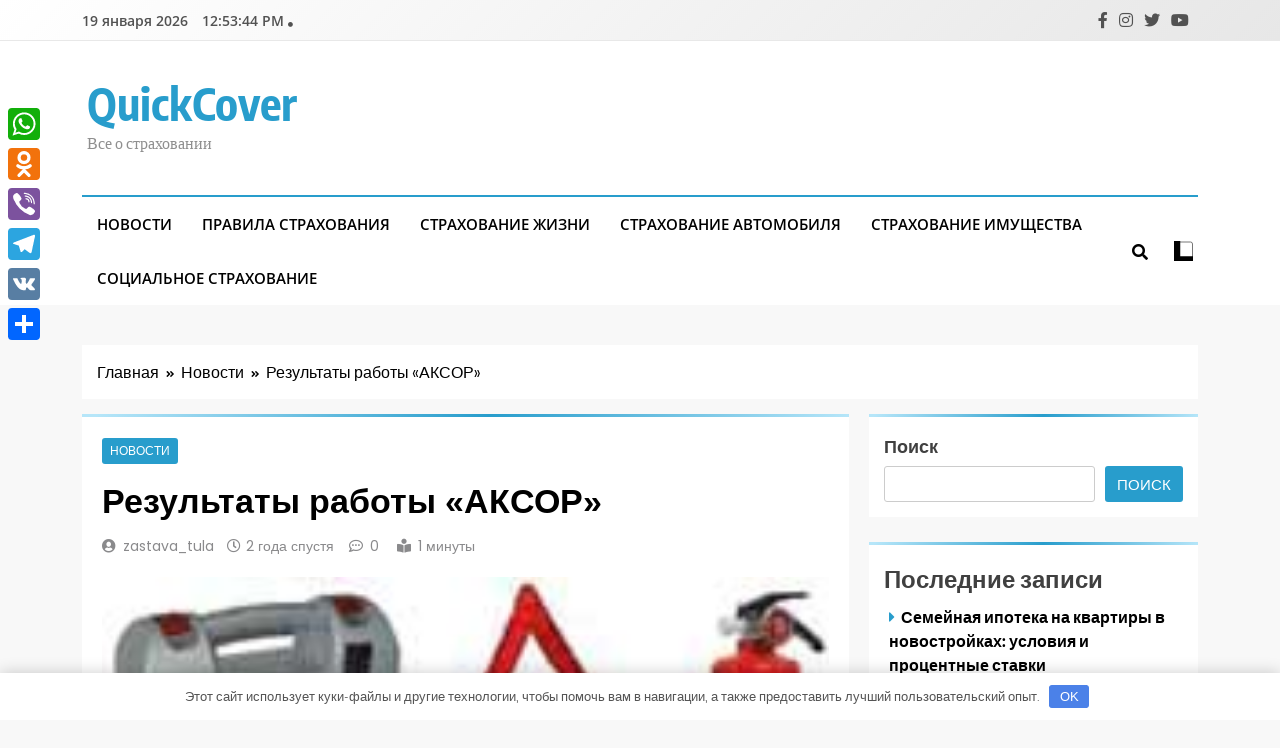

--- FILE ---
content_type: text/html; charset=UTF-8
request_url: https://zastava-tula.ru/rezultaty-raboty-aksor/
body_size: 17351
content:
<!doctype html> <html lang="ru-RU"> <head> <meta charset="UTF-8"> <meta name="viewport" content="width=device-width, initial-scale=1"> <link rel="profile" href="https://gmpg.org/xfn/11"> <meta name='robots' content='index, follow, max-image-preview:large, max-snippet:-1, max-video-preview:-1'/> <!-- This site is optimized with the Yoast SEO plugin v21.2 - https://yoast.com/wordpress/plugins/seo/ --> <title>Результаты работы &quot;АКСОР&quot; - QuickCover</title> <link rel="canonical" href="https://zastava-tula.ru/rezultaty-raboty-aksor/"/> <meta property="og:locale" content="ru_RU"/> <meta property="og:type" content="article"/> <meta property="og:title" content="Результаты работы &quot;АКСОР&quot; - QuickCover"/> <meta property="og:description" content="Подведение итогов работы страховых компаний в текущем году продолжается. Свои результаты опубликовала украинская страховая компания &laquo;АКСОР&raquo;, одна из лидирующих компаний страны. Почти два миллиона гривен составили выплаты в 2013 году. Эта сумма в шесть раз больше прошлогодней. В 2012 году выплаты составляли лишь триста двадцать пять тысяч. В зависимости от серьезности аварии, растет или уменьшается..."/> <meta property="og:url" content="https://zastava-tula.ru/rezultaty-raboty-aksor/"/> <meta property="og:site_name" content="QuickCover"/> <meta property="article:published_time" content="2023-09-17T15:38:45+00:00"/> <meta name="author" content="zastava_tula"/> <meta name="twitter:card" content="summary_large_image"/> <meta name="twitter:label1" content="Написано автором"/> <meta name="twitter:data1" content="zastava_tula"/> <script type="application/ld+json" class="yoast-schema-graph">{"@context":"https://schema.org","@graph":[{"@type":"WebPage","@id":"https://zastava-tula.ru/rezultaty-raboty-aksor/","url":"https://zastava-tula.ru/rezultaty-raboty-aksor/","name":"Результаты работы \"АКСОР\" - QuickCover","isPartOf":{"@id":"https://zastava-tula.ru/#website"},"primaryImageOfPage":{"@id":"https://zastava-tula.ru/rezultaty-raboty-aksor/#primaryimage"},"image":{"@id":"https://zastava-tula.ru/rezultaty-raboty-aksor/#primaryimage"},"thumbnailUrl":"https://zastava-tula.ru/wp-content/uploads/2023/09/rezultaty-raboty-aksor-b103df2.jpg","datePublished":"2023-09-17T15:38:45+00:00","dateModified":"2023-09-17T15:38:45+00:00","author":{"@id":"https://zastava-tula.ru/#/schema/person/e052b3e3f8727e37ab3ebe5a47b3d02d"},"breadcrumb":{"@id":"https://zastava-tula.ru/rezultaty-raboty-aksor/#breadcrumb"},"inLanguage":"ru-RU","potentialAction":[{"@type":"ReadAction","target":["https://zastava-tula.ru/rezultaty-raboty-aksor/"]}]},{"@type":"ImageObject","inLanguage":"ru-RU","@id":"https://zastava-tula.ru/rezultaty-raboty-aksor/#primaryimage","url":"https://zastava-tula.ru/wp-content/uploads/2023/09/rezultaty-raboty-aksor-b103df2.jpg","contentUrl":"https://zastava-tula.ru/wp-content/uploads/2023/09/rezultaty-raboty-aksor-b103df2.jpg","width":200,"height":200},{"@type":"BreadcrumbList","@id":"https://zastava-tula.ru/rezultaty-raboty-aksor/#breadcrumb","itemListElement":[{"@type":"ListItem","position":1,"name":"Главная страница","item":"https://zastava-tula.ru/"},{"@type":"ListItem","position":2,"name":"Результаты работы &#171;АКСОР&#187;"}]},{"@type":"WebSite","@id":"https://zastava-tula.ru/#website","url":"https://zastava-tula.ru/","name":"QuickCover","description":"Все о страховании","potentialAction":[{"@type":"SearchAction","target":{"@type":"EntryPoint","urlTemplate":"https://zastava-tula.ru/?s={search_term_string}"},"query-input":"required name=search_term_string"}],"inLanguage":"ru-RU"},{"@type":"Person","@id":"https://zastava-tula.ru/#/schema/person/e052b3e3f8727e37ab3ebe5a47b3d02d","name":"zastava_tula","image":{"@type":"ImageObject","inLanguage":"ru-RU","@id":"https://zastava-tula.ru/#/schema/person/image/","url":"https://secure.gravatar.com/avatar/21412cf593664f5ac89f0d6cd19e8275276c77575f1bc428fd9ecc98f240039c?s=96&d=mm&r=g","contentUrl":"https://secure.gravatar.com/avatar/21412cf593664f5ac89f0d6cd19e8275276c77575f1bc428fd9ecc98f240039c?s=96&d=mm&r=g","caption":"zastava_tula"},"sameAs":["http://zastava-tula.ru"],"url":"https://zastava-tula.ru/author/zastava_tula/"}]}</script> <!-- / Yoast SEO plugin. --> <link rel='dns-prefetch' href='//static.addtoany.com'/> <link rel="alternate" type="application/rss+xml" title="QuickCover &raquo; Лента" href="https://zastava-tula.ru/feed/"/> <link rel="alternate" type="application/rss+xml" title="QuickCover &raquo; Лента комментариев" href="https://zastava-tula.ru/comments/feed/"/> <link rel="alternate" type="application/rss+xml" title="QuickCover &raquo; Лента комментариев к &laquo;Результаты работы &#171;АКСОР&#187;&raquo;" href="https://zastava-tula.ru/rezultaty-raboty-aksor/feed/"/> <style id='wp-img-auto-sizes-contain-inline-css'> img:is([sizes=auto i],[sizes^="auto," i]){contain-intrinsic-size:3000px 1500px} /*# sourceURL=wp-img-auto-sizes-contain-inline-css */ </style> <style id='wp-emoji-styles-inline-css'> img.wp-smiley, img.emoji { display: inline !important; border: none !important; box-shadow: none !important; height: 1em !important; width: 1em !important; margin: 0 0.07em !important; vertical-align: -0.1em !important; background: none !important; padding: 0 !important; } /*# sourceURL=wp-emoji-styles-inline-css */ </style> <style id='wp-block-library-inline-css'> :root{--wp-block-synced-color:#7a00df;--wp-block-synced-color--rgb:122,0,223;--wp-bound-block-color:var(--wp-block-synced-color);--wp-editor-canvas-background:#ddd;--wp-admin-theme-color:#007cba;--wp-admin-theme-color--rgb:0,124,186;--wp-admin-theme-color-darker-10:#006ba1;--wp-admin-theme-color-darker-10--rgb:0,107,160.5;--wp-admin-theme-color-darker-20:#005a87;--wp-admin-theme-color-darker-20--rgb:0,90,135;--wp-admin-border-width-focus:2px}@media (min-resolution:192dpi){:root{--wp-admin-border-width-focus:1.5px}}.wp-element-button{cursor:pointer}:root .has-very-light-gray-background-color{background-color:#eee}:root .has-very-dark-gray-background-color{background-color:#313131}:root .has-very-light-gray-color{color:#eee}:root .has-very-dark-gray-color{color:#313131}:root .has-vivid-green-cyan-to-vivid-cyan-blue-gradient-background{background:linear-gradient(135deg,#00d084,#0693e3)}:root .has-purple-crush-gradient-background{background:linear-gradient(135deg,#34e2e4,#4721fb 50%,#ab1dfe)}:root .has-hazy-dawn-gradient-background{background:linear-gradient(135deg,#faaca8,#dad0ec)}:root .has-subdued-olive-gradient-background{background:linear-gradient(135deg,#fafae1,#67a671)}:root .has-atomic-cream-gradient-background{background:linear-gradient(135deg,#fdd79a,#004a59)}:root .has-nightshade-gradient-background{background:linear-gradient(135deg,#330968,#31cdcf)}:root .has-midnight-gradient-background{background:linear-gradient(135deg,#020381,#2874fc)}:root{--wp--preset--font-size--normal:16px;--wp--preset--font-size--huge:42px}.has-regular-font-size{font-size:1em}.has-larger-font-size{font-size:2.625em}.has-normal-font-size{font-size:var(--wp--preset--font-size--normal)}.has-huge-font-size{font-size:var(--wp--preset--font-size--huge)}.has-text-align-center{text-align:center}.has-text-align-left{text-align:left}.has-text-align-right{text-align:right}.has-fit-text{white-space:nowrap!important}#end-resizable-editor-section{display:none}.aligncenter{clear:both}.items-justified-left{justify-content:flex-start}.items-justified-center{justify-content:center}.items-justified-right{justify-content:flex-end}.items-justified-space-between{justify-content:space-between}.screen-reader-text{border:0;clip-path:inset(50%);height:1px;margin:-1px;overflow:hidden;padding:0;position:absolute;width:1px;word-wrap:normal!important}.screen-reader-text:focus{background-color:#ddd;clip-path:none;color:#444;display:block;font-size:1em;height:auto;left:5px;line-height:normal;padding:15px 23px 14px;text-decoration:none;top:5px;width:auto;z-index:100000}html :where(.has-border-color){border-style:solid}html :where([style*=border-top-color]){border-top-style:solid}html :where([style*=border-right-color]){border-right-style:solid}html :where([style*=border-bottom-color]){border-bottom-style:solid}html :where([style*=border-left-color]){border-left-style:solid}html :where([style*=border-width]){border-style:solid}html :where([style*=border-top-width]){border-top-style:solid}html :where([style*=border-right-width]){border-right-style:solid}html :where([style*=border-bottom-width]){border-bottom-style:solid}html :where([style*=border-left-width]){border-left-style:solid}html :where(img[class*=wp-image-]){height:auto;max-width:100%}:where(figure){margin:0 0 1em}html :where(.is-position-sticky){--wp-admin--admin-bar--position-offset:var(--wp-admin--admin-bar--height,0px)}@media screen and (max-width:600px){html :where(.is-position-sticky){--wp-admin--admin-bar--position-offset:0px}}  /*# sourceURL=wp-block-library-inline-css */ </style><style id='wp-block-archives-inline-css'>
.wp-block-archives{box-sizing:border-box}.wp-block-archives-dropdown label{display:block}
/*# sourceURL=https://zastava-tula.ru/wp-includes/blocks/archives/style.min.css */
</style>
<style id='wp-block-categories-inline-css'>
.wp-block-categories{box-sizing:border-box}.wp-block-categories.alignleft{margin-right:2em}.wp-block-categories.alignright{margin-left:2em}.wp-block-categories.wp-block-categories-dropdown.aligncenter{text-align:center}.wp-block-categories .wp-block-categories__label{display:block;width:100%}
/*# sourceURL=https://zastava-tula.ru/wp-includes/blocks/categories/style.min.css */
</style>
<style id='wp-block-heading-inline-css'>
h1:where(.wp-block-heading).has-background,h2:where(.wp-block-heading).has-background,h3:where(.wp-block-heading).has-background,h4:where(.wp-block-heading).has-background,h5:where(.wp-block-heading).has-background,h6:where(.wp-block-heading).has-background{padding:1.25em 2.375em}h1.has-text-align-left[style*=writing-mode]:where([style*=vertical-lr]),h1.has-text-align-right[style*=writing-mode]:where([style*=vertical-rl]),h2.has-text-align-left[style*=writing-mode]:where([style*=vertical-lr]),h2.has-text-align-right[style*=writing-mode]:where([style*=vertical-rl]),h3.has-text-align-left[style*=writing-mode]:where([style*=vertical-lr]),h3.has-text-align-right[style*=writing-mode]:where([style*=vertical-rl]),h4.has-text-align-left[style*=writing-mode]:where([style*=vertical-lr]),h4.has-text-align-right[style*=writing-mode]:where([style*=vertical-rl]),h5.has-text-align-left[style*=writing-mode]:where([style*=vertical-lr]),h5.has-text-align-right[style*=writing-mode]:where([style*=vertical-rl]),h6.has-text-align-left[style*=writing-mode]:where([style*=vertical-lr]),h6.has-text-align-right[style*=writing-mode]:where([style*=vertical-rl]){rotate:180deg}
/*# sourceURL=https://zastava-tula.ru/wp-includes/blocks/heading/style.min.css */
</style>
<style id='wp-block-latest-posts-inline-css'>
.wp-block-latest-posts{box-sizing:border-box}.wp-block-latest-posts.alignleft{margin-right:2em}.wp-block-latest-posts.alignright{margin-left:2em}.wp-block-latest-posts.wp-block-latest-posts__list{list-style:none}.wp-block-latest-posts.wp-block-latest-posts__list li{clear:both;overflow-wrap:break-word}.wp-block-latest-posts.is-grid{display:flex;flex-wrap:wrap}.wp-block-latest-posts.is-grid li{margin:0 1.25em 1.25em 0;width:100%}@media (min-width:600px){.wp-block-latest-posts.columns-2 li{width:calc(50% - .625em)}.wp-block-latest-posts.columns-2 li:nth-child(2n){margin-right:0}.wp-block-latest-posts.columns-3 li{width:calc(33.33333% - .83333em)}.wp-block-latest-posts.columns-3 li:nth-child(3n){margin-right:0}.wp-block-latest-posts.columns-4 li{width:calc(25% - .9375em)}.wp-block-latest-posts.columns-4 li:nth-child(4n){margin-right:0}.wp-block-latest-posts.columns-5 li{width:calc(20% - 1em)}.wp-block-latest-posts.columns-5 li:nth-child(5n){margin-right:0}.wp-block-latest-posts.columns-6 li{width:calc(16.66667% - 1.04167em)}.wp-block-latest-posts.columns-6 li:nth-child(6n){margin-right:0}}:root :where(.wp-block-latest-posts.is-grid){padding:0}:root :where(.wp-block-latest-posts.wp-block-latest-posts__list){padding-left:0}.wp-block-latest-posts__post-author,.wp-block-latest-posts__post-date{display:block;font-size:.8125em}.wp-block-latest-posts__post-excerpt,.wp-block-latest-posts__post-full-content{margin-bottom:1em;margin-top:.5em}.wp-block-latest-posts__featured-image a{display:inline-block}.wp-block-latest-posts__featured-image img{height:auto;max-width:100%;width:auto}.wp-block-latest-posts__featured-image.alignleft{float:left;margin-right:1em}.wp-block-latest-posts__featured-image.alignright{float:right;margin-left:1em}.wp-block-latest-posts__featured-image.aligncenter{margin-bottom:1em;text-align:center}
/*# sourceURL=https://zastava-tula.ru/wp-includes/blocks/latest-posts/style.min.css */
</style>
<style id='wp-block-search-inline-css'>
.wp-block-search__button{margin-left:10px;word-break:normal}.wp-block-search__button.has-icon{line-height:0}.wp-block-search__button svg{height:1.25em;min-height:24px;min-width:24px;width:1.25em;fill:currentColor;vertical-align:text-bottom}:where(.wp-block-search__button){border:1px solid #ccc;padding:6px 10px}.wp-block-search__inside-wrapper{display:flex;flex:auto;flex-wrap:nowrap;max-width:100%}.wp-block-search__label{width:100%}.wp-block-search.wp-block-search__button-only .wp-block-search__button{box-sizing:border-box;display:flex;flex-shrink:0;justify-content:center;margin-left:0;max-width:100%}.wp-block-search.wp-block-search__button-only .wp-block-search__inside-wrapper{min-width:0!important;transition-property:width}.wp-block-search.wp-block-search__button-only .wp-block-search__input{flex-basis:100%;transition-duration:.3s}.wp-block-search.wp-block-search__button-only.wp-block-search__searchfield-hidden,.wp-block-search.wp-block-search__button-only.wp-block-search__searchfield-hidden .wp-block-search__inside-wrapper{overflow:hidden}.wp-block-search.wp-block-search__button-only.wp-block-search__searchfield-hidden .wp-block-search__input{border-left-width:0!important;border-right-width:0!important;flex-basis:0;flex-grow:0;margin:0;min-width:0!important;padding-left:0!important;padding-right:0!important;width:0!important}:where(.wp-block-search__input){appearance:none;border:1px solid #949494;flex-grow:1;font-family:inherit;font-size:inherit;font-style:inherit;font-weight:inherit;letter-spacing:inherit;line-height:inherit;margin-left:0;margin-right:0;min-width:3rem;padding:8px;text-decoration:unset!important;text-transform:inherit}:where(.wp-block-search__button-inside .wp-block-search__inside-wrapper){background-color:#fff;border:1px solid #949494;box-sizing:border-box;padding:4px}:where(.wp-block-search__button-inside .wp-block-search__inside-wrapper) .wp-block-search__input{border:none;border-radius:0;padding:0 4px}:where(.wp-block-search__button-inside .wp-block-search__inside-wrapper) .wp-block-search__input:focus{outline:none}:where(.wp-block-search__button-inside .wp-block-search__inside-wrapper) :where(.wp-block-search__button){padding:4px 8px}.wp-block-search.aligncenter .wp-block-search__inside-wrapper{margin:auto}.wp-block[data-align=right] .wp-block-search.wp-block-search__button-only .wp-block-search__inside-wrapper{float:right}
/*# sourceURL=https://zastava-tula.ru/wp-includes/blocks/search/style.min.css */
</style>
<style id='wp-block-group-inline-css'>
.wp-block-group{box-sizing:border-box}:where(.wp-block-group.wp-block-group-is-layout-constrained){position:relative}
/*# sourceURL=https://zastava-tula.ru/wp-includes/blocks/group/style.min.css */
</style>
<style id='global-styles-inline-css'>
:root{--wp--preset--aspect-ratio--square: 1;--wp--preset--aspect-ratio--4-3: 4/3;--wp--preset--aspect-ratio--3-4: 3/4;--wp--preset--aspect-ratio--3-2: 3/2;--wp--preset--aspect-ratio--2-3: 2/3;--wp--preset--aspect-ratio--16-9: 16/9;--wp--preset--aspect-ratio--9-16: 9/16;--wp--preset--color--black: #000000;--wp--preset--color--cyan-bluish-gray: #abb8c3;--wp--preset--color--white: #ffffff;--wp--preset--color--pale-pink: #f78da7;--wp--preset--color--vivid-red: #cf2e2e;--wp--preset--color--luminous-vivid-orange: #ff6900;--wp--preset--color--luminous-vivid-amber: #fcb900;--wp--preset--color--light-green-cyan: #7bdcb5;--wp--preset--color--vivid-green-cyan: #00d084;--wp--preset--color--pale-cyan-blue: #8ed1fc;--wp--preset--color--vivid-cyan-blue: #0693e3;--wp--preset--color--vivid-purple: #9b51e0;--wp--preset--gradient--vivid-cyan-blue-to-vivid-purple: linear-gradient(135deg,rgb(6,147,227) 0%,rgb(155,81,224) 100%);--wp--preset--gradient--light-green-cyan-to-vivid-green-cyan: linear-gradient(135deg,rgb(122,220,180) 0%,rgb(0,208,130) 100%);--wp--preset--gradient--luminous-vivid-amber-to-luminous-vivid-orange: linear-gradient(135deg,rgb(252,185,0) 0%,rgb(255,105,0) 100%);--wp--preset--gradient--luminous-vivid-orange-to-vivid-red: linear-gradient(135deg,rgb(255,105,0) 0%,rgb(207,46,46) 100%);--wp--preset--gradient--very-light-gray-to-cyan-bluish-gray: linear-gradient(135deg,rgb(238,238,238) 0%,rgb(169,184,195) 100%);--wp--preset--gradient--cool-to-warm-spectrum: linear-gradient(135deg,rgb(74,234,220) 0%,rgb(151,120,209) 20%,rgb(207,42,186) 40%,rgb(238,44,130) 60%,rgb(251,105,98) 80%,rgb(254,248,76) 100%);--wp--preset--gradient--blush-light-purple: linear-gradient(135deg,rgb(255,206,236) 0%,rgb(152,150,240) 100%);--wp--preset--gradient--blush-bordeaux: linear-gradient(135deg,rgb(254,205,165) 0%,rgb(254,45,45) 50%,rgb(107,0,62) 100%);--wp--preset--gradient--luminous-dusk: linear-gradient(135deg,rgb(255,203,112) 0%,rgb(199,81,192) 50%,rgb(65,88,208) 100%);--wp--preset--gradient--pale-ocean: linear-gradient(135deg,rgb(255,245,203) 0%,rgb(182,227,212) 50%,rgb(51,167,181) 100%);--wp--preset--gradient--electric-grass: linear-gradient(135deg,rgb(202,248,128) 0%,rgb(113,206,126) 100%);--wp--preset--gradient--midnight: linear-gradient(135deg,rgb(2,3,129) 0%,rgb(40,116,252) 100%);--wp--preset--font-size--small: 13px;--wp--preset--font-size--medium: 20px;--wp--preset--font-size--large: 36px;--wp--preset--font-size--x-large: 42px;--wp--preset--spacing--20: 0.44rem;--wp--preset--spacing--30: 0.67rem;--wp--preset--spacing--40: 1rem;--wp--preset--spacing--50: 1.5rem;--wp--preset--spacing--60: 2.25rem;--wp--preset--spacing--70: 3.38rem;--wp--preset--spacing--80: 5.06rem;--wp--preset--shadow--natural: 6px 6px 9px rgba(0, 0, 0, 0.2);--wp--preset--shadow--deep: 12px 12px 50px rgba(0, 0, 0, 0.4);--wp--preset--shadow--sharp: 6px 6px 0px rgba(0, 0, 0, 0.2);--wp--preset--shadow--outlined: 6px 6px 0px -3px rgb(255, 255, 255), 6px 6px rgb(0, 0, 0);--wp--preset--shadow--crisp: 6px 6px 0px rgb(0, 0, 0);}:where(.is-layout-flex){gap: 0.5em;}:where(.is-layout-grid){gap: 0.5em;}body .is-layout-flex{display: flex;}.is-layout-flex{flex-wrap: wrap;align-items: center;}.is-layout-flex > :is(*, div){margin: 0;}body .is-layout-grid{display: grid;}.is-layout-grid > :is(*, div){margin: 0;}:where(.wp-block-columns.is-layout-flex){gap: 2em;}:where(.wp-block-columns.is-layout-grid){gap: 2em;}:where(.wp-block-post-template.is-layout-flex){gap: 1.25em;}:where(.wp-block-post-template.is-layout-grid){gap: 1.25em;}.has-black-color{color: var(--wp--preset--color--black) !important;}.has-cyan-bluish-gray-color{color: var(--wp--preset--color--cyan-bluish-gray) !important;}.has-white-color{color: var(--wp--preset--color--white) !important;}.has-pale-pink-color{color: var(--wp--preset--color--pale-pink) !important;}.has-vivid-red-color{color: var(--wp--preset--color--vivid-red) !important;}.has-luminous-vivid-orange-color{color: var(--wp--preset--color--luminous-vivid-orange) !important;}.has-luminous-vivid-amber-color{color: var(--wp--preset--color--luminous-vivid-amber) !important;}.has-light-green-cyan-color{color: var(--wp--preset--color--light-green-cyan) !important;}.has-vivid-green-cyan-color{color: var(--wp--preset--color--vivid-green-cyan) !important;}.has-pale-cyan-blue-color{color: var(--wp--preset--color--pale-cyan-blue) !important;}.has-vivid-cyan-blue-color{color: var(--wp--preset--color--vivid-cyan-blue) !important;}.has-vivid-purple-color{color: var(--wp--preset--color--vivid-purple) !important;}.has-black-background-color{background-color: var(--wp--preset--color--black) !important;}.has-cyan-bluish-gray-background-color{background-color: var(--wp--preset--color--cyan-bluish-gray) !important;}.has-white-background-color{background-color: var(--wp--preset--color--white) !important;}.has-pale-pink-background-color{background-color: var(--wp--preset--color--pale-pink) !important;}.has-vivid-red-background-color{background-color: var(--wp--preset--color--vivid-red) !important;}.has-luminous-vivid-orange-background-color{background-color: var(--wp--preset--color--luminous-vivid-orange) !important;}.has-luminous-vivid-amber-background-color{background-color: var(--wp--preset--color--luminous-vivid-amber) !important;}.has-light-green-cyan-background-color{background-color: var(--wp--preset--color--light-green-cyan) !important;}.has-vivid-green-cyan-background-color{background-color: var(--wp--preset--color--vivid-green-cyan) !important;}.has-pale-cyan-blue-background-color{background-color: var(--wp--preset--color--pale-cyan-blue) !important;}.has-vivid-cyan-blue-background-color{background-color: var(--wp--preset--color--vivid-cyan-blue) !important;}.has-vivid-purple-background-color{background-color: var(--wp--preset--color--vivid-purple) !important;}.has-black-border-color{border-color: var(--wp--preset--color--black) !important;}.has-cyan-bluish-gray-border-color{border-color: var(--wp--preset--color--cyan-bluish-gray) !important;}.has-white-border-color{border-color: var(--wp--preset--color--white) !important;}.has-pale-pink-border-color{border-color: var(--wp--preset--color--pale-pink) !important;}.has-vivid-red-border-color{border-color: var(--wp--preset--color--vivid-red) !important;}.has-luminous-vivid-orange-border-color{border-color: var(--wp--preset--color--luminous-vivid-orange) !important;}.has-luminous-vivid-amber-border-color{border-color: var(--wp--preset--color--luminous-vivid-amber) !important;}.has-light-green-cyan-border-color{border-color: var(--wp--preset--color--light-green-cyan) !important;}.has-vivid-green-cyan-border-color{border-color: var(--wp--preset--color--vivid-green-cyan) !important;}.has-pale-cyan-blue-border-color{border-color: var(--wp--preset--color--pale-cyan-blue) !important;}.has-vivid-cyan-blue-border-color{border-color: var(--wp--preset--color--vivid-cyan-blue) !important;}.has-vivid-purple-border-color{border-color: var(--wp--preset--color--vivid-purple) !important;}.has-vivid-cyan-blue-to-vivid-purple-gradient-background{background: var(--wp--preset--gradient--vivid-cyan-blue-to-vivid-purple) !important;}.has-light-green-cyan-to-vivid-green-cyan-gradient-background{background: var(--wp--preset--gradient--light-green-cyan-to-vivid-green-cyan) !important;}.has-luminous-vivid-amber-to-luminous-vivid-orange-gradient-background{background: var(--wp--preset--gradient--luminous-vivid-amber-to-luminous-vivid-orange) !important;}.has-luminous-vivid-orange-to-vivid-red-gradient-background{background: var(--wp--preset--gradient--luminous-vivid-orange-to-vivid-red) !important;}.has-very-light-gray-to-cyan-bluish-gray-gradient-background{background: var(--wp--preset--gradient--very-light-gray-to-cyan-bluish-gray) !important;}.has-cool-to-warm-spectrum-gradient-background{background: var(--wp--preset--gradient--cool-to-warm-spectrum) !important;}.has-blush-light-purple-gradient-background{background: var(--wp--preset--gradient--blush-light-purple) !important;}.has-blush-bordeaux-gradient-background{background: var(--wp--preset--gradient--blush-bordeaux) !important;}.has-luminous-dusk-gradient-background{background: var(--wp--preset--gradient--luminous-dusk) !important;}.has-pale-ocean-gradient-background{background: var(--wp--preset--gradient--pale-ocean) !important;}.has-electric-grass-gradient-background{background: var(--wp--preset--gradient--electric-grass) !important;}.has-midnight-gradient-background{background: var(--wp--preset--gradient--midnight) !important;}.has-small-font-size{font-size: var(--wp--preset--font-size--small) !important;}.has-medium-font-size{font-size: var(--wp--preset--font-size--medium) !important;}.has-large-font-size{font-size: var(--wp--preset--font-size--large) !important;}.has-x-large-font-size{font-size: var(--wp--preset--font-size--x-large) !important;}
/*# sourceURL=global-styles-inline-css */
</style>
 <style id='classic-theme-styles-inline-css'> /*! This file is auto-generated */ .wp-block-button__link{color:#fff;background-color:#32373c;border-radius:9999px;box-shadow:none;text-decoration:none;padding:calc(.667em + 2px) calc(1.333em + 2px);font-size:1.125em}.wp-block-file__button{background:#32373c;color:#fff;text-decoration:none} /*# sourceURL=/wp-includes/css/classic-themes.min.css */ </style> <link rel='stylesheet' id='ez-toc-css' href='https://zastava-tula.ru/wp-content/plugins/easy-table-of-contents/assets/css/screen.min.css' media='all'/> <style id='ez-toc-inline-css'> div#ez-toc-container .ez-toc-title {font-size: 120%;}div#ez-toc-container .ez-toc-title {font-weight: 500;}div#ez-toc-container ul li {font-size: 95%;}div#ez-toc-container nav ul ul li ul li {font-size: 90%!important;} .ez-toc-container-direction {direction: ltr;}.ez-toc-counter ul{counter-reset: item ;}.ez-toc-counter nav ul li a::before {content: counters(item, ".", decimal) ". ";display: inline-block;counter-increment: item;flex-grow: 0;flex-shrink: 0;margin-right: .2em; float: left; }.ez-toc-widget-direction {direction: ltr;}.ez-toc-widget-container ul{counter-reset: item ;}.ez-toc-widget-container nav ul li a::before {content: counters(item, ".", decimal) ". ";display: inline-block;counter-increment: item;flex-grow: 0;flex-shrink: 0;margin-right: .2em; float: left; } /*# sourceURL=ez-toc-inline-css */ </style> <link rel='stylesheet' id='fontawesome-css' href='https://zastava-tula.ru/wp-content/themes/trendy-news/assets/lib/fontawesome/css/all.min.css' media='all'/> <link rel='stylesheet' id='slick-css' href='https://zastava-tula.ru/wp-content/themes/trendy-news/assets/lib/slick/slick.css' media='all'/> <link rel='stylesheet' id='trendy-news-typo-fonts-css' href='https://zastava-tula.ru/wp-content/fonts/cf6eeaf6841d7e9d675034919e9c5437.css' media='all'/> <link rel='stylesheet' id='trendy-news-style-css' href='https://zastava-tula.ru/wp-content/themes/trendy-news/style.css' media='all'/> <style id='trendy-news-style-inline-css'> body.tn_font_typography{ --tn-global-preset-color-1: #64748b;} body.tn_font_typography{ --tn-global-preset-color-2: #27272a;} body.tn_font_typography{ --tn-global-preset-color-3: #ef4444;} body.tn_font_typography{ --tn-global-preset-color-4: #eab308;} body.tn_font_typography{ --tn-global-preset-color-5: #84cc16;} body.tn_font_typography{ --tn-global-preset-color-6: #22c55e;} body.tn_font_typography{ --tn-global-preset-gradient-color-1: linear-gradient( 135deg, #485563 10%, #29323c 100%);} body.tn_font_typography{ --tn-global-preset-gradient-color-2: linear-gradient( 135deg, #FF512F 10%, #F09819 100%);} body.tn_font_typography{ --tn-global-preset-gradient-color-3: linear-gradient( 135deg, #00416A 10%, #E4E5E6 100%);} body.tn_font_typography{ --tn-global-preset-gradient-color-4: linear-gradient( 135deg, #CE9FFC 10%, #7367F0 100%);} body.tn_font_typography{ --tn-global-preset-gradient-color-5: linear-gradient( 135deg, #90F7EC 10%, #32CCBC 100%);} body.tn_font_typography{ --tn-global-preset-gradient-color-6: linear-gradient( 135deg, #81FBB8 10%, #28C76F 100%);} .tn_font_typography { --header-padding: 35px;} .tn_font_typography { --header-padding-tablet: 30px;} .tn_font_typography { --header-padding-smartphone: 30px;} body.tn_font_typography{ --theme-block-top-border-color: linear-gradient(135deg,rgb(182,230,249) 2%,rgb(40,157,204) 53%,rgb(182,230,249) 100%);} body .site-header.layout--default .top-header{ border-bottom: 1px solid #E8E8E8;}.tn_main_body .site-header.layout--default .top-header{ background: linear-gradient(135deg,rgb(255,255,255) 0%,rgb(231,231,231) 100%)}.tn_font_typography { --site-title-family : Encode Sans Condensed; } .tn_font_typography { --site-title-weight : 700; } .tn_font_typography { --site-title-texttransform : capitalize; } .tn_font_typography { --site-title-textdecoration : none; } .tn_font_typography { --site-title-size : 45px; } .tn_font_typography { --site-title-size-tab : 43px; } .tn_font_typography { --site-title-size-mobile : 40px; } .tn_font_typography { --site-title-lineheight : 45px; } .tn_font_typography { --site-title-lineheight-tab : 42px; } .tn_font_typography { --site-title-lineheight-mobile : 40px; } .tn_font_typography { --site-title-letterspacing : 0px; } .tn_font_typography { --site-title-letterspacing-tab : 0px; } .tn_font_typography { --site-title-letterspacing-mobile : 0px; } body .site-branding img.custom-logo{ width: 230px; }@media(max-width: 940px) { body .site-branding img.custom-logo{ width: 200px; } } @media(max-width: 610px) { body .site-branding img.custom-logo{ width: 200px; } } body.tn_font_typography { --site-bk-color: #f8f8f8}.tn_font_typography { --move-to-top-background-color: #289dcc;}.tn_font_typography { --move-to-top-background-color-hover : #289dcc; }.tn_font_typography { --move-to-top-color: #fff;}.tn_font_typography { --move-to-top-color-hover : #fff; }@media(max-width: 610px) { .ads-banner{ display : block;} }body #tn-scroll-to-top{ padding: 8px 20px 8px 20px; }@media(max-width: 940px) { body #tn-scroll-to-top{ padding: 8px 20px 8px 20px; } } @media(max-width: 610px) { body #tn-scroll-to-top{ padding: 8px 20px 8px 20px; } } @media(max-width: 610px) { body #tn-scroll-to-top.show{ display : none;} }body #tn-scroll-to-top{ border: 1px none #000000;}body .menu-section .row{ border-bottom: 1px none var( --theme-color-red );}body .site-header.layout--default .menu-section .row{ border-top: 2px solid var( --theme-color-red );}body.tn_main_body{ --move-to-top-font-size: 16px;} body.tn_main_body{ --move-to-top-font-size-tablet: 14px;} body.tn_main_body{ --move-to-top-font-size-smartphone: 12px;} body .site-footer.dark_bk{ border-top: 5px solid var( --theme-color-red );} body.tn_main_body{ --theme-color-red: #289dcc;} body.trendy_news_dark_mode{ --theme-color-red: #289dcc;}.tn_main_body .main-navigation ul.menu ul li, .tn_main_body .main-navigation ul.nav-menu ul li a, .tn_main_body .main-navigation ul.menu ul, .tn_main_body .main-navigation ul.nav-menu ul{ border-color: ;}.tn_main_body .main-navigation ul.menu ul li, .tn_main_body .main-navigation ul.nav-menu ul li a, .tn_main_body .main-navigation ul.menu ul, .tn_main_body .main-navigation ul.nav-menu ul li{ border-color: ;}body .post-categories .cat-item.cat-2 { background-color : #289dcc} body .tn-category-no-bk .post-categories .cat-item.cat-2 a { color : #289dcc} body .post-categories .cat-item.cat-3 { background-color : #289dcc} body .tn-category-no-bk .post-categories .cat-item.cat-3 a { color : #289dcc} body .post-categories .cat-item.cat-4 { background-color : #289dcc} body .tn-category-no-bk .post-categories .cat-item.cat-4 a { color : #289dcc} body .post-categories .cat-item.cat-5 { background-color : #289dcc} body .tn-category-no-bk .post-categories .cat-item.cat-5 a { color : #289dcc} body .post-categories .cat-item.cat-6 { background-color : #289dcc} body .tn-category-no-bk .post-categories .cat-item.cat-6 a { color : #289dcc} body .post-categories .cat-item.cat-7 { background-color : #289dcc} body .tn-category-no-bk .post-categories .cat-item.cat-7 a { color : #289dcc} /*# sourceURL=trendy-news-style-inline-css */ </style> <link rel='stylesheet' id='trendy-news-main-style-css' href='https://zastava-tula.ru/wp-content/themes/trendy-news/assets/css/main.css' media='all'/> <link rel='stylesheet' id='trendy-news-loader-style-css' href='https://zastava-tula.ru/wp-content/themes/trendy-news/assets/css/loader.css' media='all'/> <link rel='stylesheet' id='trendy-news-responsive-style-css' href='https://zastava-tula.ru/wp-content/themes/trendy-news/assets/css/responsive.css' media='all'/> <link rel='stylesheet' id='addtoany-css' href='https://zastava-tula.ru/wp-content/plugins/add-to-any/addtoany.min.css' media='all'/> <style id='addtoany-inline-css'> @media screen and (max-width:980px){ .a2a_floating_style.a2a_vertical_style{display:none;} } /*# sourceURL=addtoany-inline-css */ </style> <script id="addtoany-core-js-before">
window.a2a_config=window.a2a_config||{};a2a_config.callbacks=[];a2a_config.overlays=[];a2a_config.templates={};a2a_localize = {
	Share: "Отправить",
	Save: "Сохранить",
	Subscribe: "Подписаться",
	Email: "E-mail",
	Bookmark: "В закладки!",
	ShowAll: "Показать все",
	ShowLess: "Показать остальное",
	FindServices: "Найти сервис(ы)",
	FindAnyServiceToAddTo: "Найти сервис и добавить",
	PoweredBy: "Работает на",
	ShareViaEmail: "Поделиться по электронной почте",
	SubscribeViaEmail: "Подписаться по электронной почте",
	BookmarkInYourBrowser: "Добавить в закладки",
	BookmarkInstructions: "Нажмите Ctrl+D или \u2318+D, чтобы добавить страницу в закладки",
	AddToYourFavorites: "Добавить в Избранное",
	SendFromWebOrProgram: "Отправлять с любого email-адреса или email-программы",
	EmailProgram: "Почтовая программа",
	More: "Подробнее&#8230;",
	ThanksForSharing: "Спасибо, что поделились!",
	ThanksForFollowing: "Спасибо за подписку!"
};


//# sourceURL=addtoany-core-js-before
</script> <script async src="https://static.addtoany.com/menu/page.js" id="addtoany-core-js"></script> <script src="https://zastava-tula.ru/wp-includes/js/jquery/jquery.min.js" id="jquery-core-js"></script> <script src="https://zastava-tula.ru/wp-includes/js/jquery/jquery-migrate.min.js" id="jquery-migrate-js"></script> <script async src="https://zastava-tula.ru/wp-content/plugins/add-to-any/addtoany.min.js" id="addtoany-jquery-js"></script> <script id="ez-toc-scroll-scriptjs-js-after">
jQuery(document).ready(function(){document.querySelectorAll(".ez-toc-link").forEach(t=>{t=t.replaceWith(t.cloneNode(!0))}),document.querySelectorAll(".ez-toc-section").forEach(t=>{t.setAttribute("ez-toc-data-id","#"+decodeURI(t.getAttribute("id")))}),jQuery("a.ez-toc-link").click(function(){let t=jQuery(this).attr("href"),e=jQuery("#wpadminbar"),i=jQuery("header"),o=0;30>30&&(o=30),e.length&&(o+=e.height()),(i.length&&"fixed"==i.css("position")||"sticky"==i.css("position"))&&(o+=i.height()),jQuery('[ez-toc-data-id="'+decodeURI(t)+'"]').length>0&&(o=jQuery('[ez-toc-data-id="'+decodeURI(t)+'"]').offset().top-o),jQuery("html, body").animate({scrollTop:o},500)})});
//# sourceURL=ez-toc-scroll-scriptjs-js-after
</script> <!-- Yandex.Metrika counter --> <script type="text/javascript" >
   (function(m,e,t,r,i,k,a){m[i]=m[i]||function(){(m[i].a=m[i].a||[]).push(arguments)};
   m[i].l=1*new Date();
   for (var j = 0; j < document.scripts.length; j++) {if (document.scripts[j].src === r) { return; }}
   k=e.createElement(t),a=e.getElementsByTagName(t)[0],k.async=1,k.src=r,a.parentNode.insertBefore(k,a)})
   (window, document, "script", "https://mc.yandex.ru/metrika/tag.js", "ym");

   ym(103381724, "init", {
        clickmap:true,
        trackLinks:true,
        accurateTrackBounce:true
   });
</script> <noscript><div><img src="https://mc.yandex.ru/watch/103381724" style="position:absolute; left:-9999px;" alt=""/></div></noscript> <!-- /Yandex.Metrika counter --><link rel="pingback" href="https://zastava-tula.ru/xmlrpc.php"> <style type="text/css"> header .site-title a, header .site-title a:after { color: #289dcc; } header .site-title a:hover { color: #289dcc; } .site-description { color: #8f8f8f; } </style> <link rel="icon" href="https://zastava-tula.ru/wp-content/uploads/2023/10/icons8-strahovoj-agent-96.png" sizes="32x32"/> <link rel="icon" href="https://zastava-tula.ru/wp-content/uploads/2023/10/icons8-strahovoj-agent-96.png" sizes="192x192"/> <link rel="apple-touch-icon" href="https://zastava-tula.ru/wp-content/uploads/2023/10/icons8-strahovoj-agent-96.png"/> <meta name="msapplication-TileImage" content="https://zastava-tula.ru/wp-content/uploads/2023/10/icons8-strahovoj-agent-96.png"/> <style>.clearfy-cookie { position:fixed; left:0; right:0; bottom:0; padding:12px; color:#555555; background:#ffffff; -webkit-box-shadow:0 0 15px rgba(0,0,0,.2); -moz-box-shadow:0 0 15px rgba(0,0,0,.2); box-shadow:0 0 15px rgba(0,0,0,.2); z-index:9999; font-size: 13px; transition: .3s; }.clearfy-cookie--left { left: 20px; bottom: 20px; right: auto; max-width: 400px; margin-right: 20px; }.clearfy-cookie--right { left: auto; bottom: 20px; right: 20px; max-width: 400px; margin-left: 20px; }.clearfy-cookie.clearfy-cookie-hide { transform: translateY(150%) translateZ(0); opacity: 0; }.clearfy-cookie-container { max-width:1170px; margin:0 auto; text-align:center; }.clearfy-cookie-accept { background:#4b81e8; color:#fff; border:0; padding:.4em .8em; margin: 0 .5em; font-size: 13px; cursor: pointer; }.clearfy-cookie-accept:hover,.clearfy-cookie-accept:focus { opacity: .9; }</style> <meta name="yandex-verification" content="3cf38fbba72130b2"/> <meta name="google-site-verification" content="Bs9XJFOrxdBMQvMEn0Q1H_LDqIMh1-3o60mWYOES40E"/> </head> <body class="wp-singular post-template-default single single-post postid-780 single-format-standard wp-theme-trendy-news trendy-news-title-one trendy-news-image-hover--effect-one site-full-width--layout tn_site_block_border_top right-sidebar tn_main_body tn_font_typography" itemtype='https://schema.org/Blog' itemscope='itemscope'> <div id="page" class="site"> <a class="skip-link screen-reader-text" href="#primary">Перейти к содержимому</a> <header id="masthead" class="site-header layout--default layout--one"> <div class="top-header"><div class="tn-container"><div class="row"> <div class="top-date-time"> <span class="date">19 января 2026</span> <span class="time"></span> </div> <div class="top-menu"> </div> <div class="social-icons-wrap"> <div class="social-icons"> <a class="social-icon" target="_blank"><i class="fab fa-facebook-f"></i></a> <a class="social-icon" target="_blank"><i class="fab fa-instagram"></i></a> <a class="social-icon" target="_blank"><i class="fab fa-twitter"></i></a> <a class="social-icon" target="_blank"><i class="fab fa-youtube"></i></a> </div> </div> </div></div></div> <div class="main-header"> <div class="site-branding-section"> <div class="tn-container"> <div class="row"> <div class="site-branding"> <p class="site-title"><a href="https://zastava-tula.ru/" rel="home">QuickCover</a></p> <p class="site-description" itemprop="description">Все о страховании</p> </div><!-- .site-branding --> <div class="ads-banner"> </div><!-- .ads-banner --> </div> </div> </div> <div class="menu-section"> <div class="tn-container"> <div class="row"> <nav id="site-navigation" class="main-navigation hover-effect--none"> <button class="menu-toggle" aria-controls="primary-menu" aria-expanded="false"> <div id="tn_menu_burger"> <span></span> <span></span> <span></span> </div> <span class="menu_txt">Меню</span></button> <div class="menu-glavnoe-menju-container"><ul id="header-menu" class="menu"><li id="menu-item-856" class="menu-item menu-item-type-taxonomy menu-item-object-category current-post-ancestor current-menu-parent current-post-parent menu-item-856"><a href="https://zastava-tula.ru/category/novosti/">Новости</a></li> <li id="menu-item-857" class="menu-item menu-item-type-taxonomy menu-item-object-category menu-item-857"><a href="https://zastava-tula.ru/category/pravila-strahovanija/">Правила страхования</a></li> <li id="menu-item-858" class="menu-item menu-item-type-taxonomy menu-item-object-category menu-item-858"><a href="https://zastava-tula.ru/category/strahovanie-zhizni/">Страхование жизни</a></li> <li id="menu-item-859" class="menu-item menu-item-type-taxonomy menu-item-object-category menu-item-859"><a href="https://zastava-tula.ru/category/strahovanie-avtomobilja/">Страхование автомобиля</a></li> <li id="menu-item-860" class="menu-item menu-item-type-taxonomy menu-item-object-category menu-item-860"><a href="https://zastava-tula.ru/category/strahovanie-imushhestva/">Страхование имущества</a></li> <li id="menu-item-861" class="menu-item menu-item-type-taxonomy menu-item-object-category menu-item-861"><a href="https://zastava-tula.ru/category/socialnoe-strahovanie/">Социальное страхование</a></li> </ul></div> </nav><!-- #site-navigation --> <div class="search-wrap"> <button class="search-trigger"> <i class="fas fa-search"></i> </button> <div class="search-form-wrap hide"> <form role="search" method="get" class="search-form" action="https://zastava-tula.ru/"> <label> <span class="screen-reader-text">Найти:</span> <input type="search" class="search-field" placeholder="Поиск&hellip;" value="" name="s"/> </label> <input type="submit" class="search-submit" value="Поиск"/> </form> </div> </div> <div class="mode_toggle_wrap"> <input class="mode_toggle" type="checkbox"> </div> </div> </div> </div> </div> </header><!-- #masthead --> <div class="after-header header-layout-banner-two"> <div class="tn-container"> <div class="row"> </div> </div> </div> <div id="theme-content"> <div class="tn-container"> <div class="row"> <div class="trendy-news-breadcrumb-wrap"> <div role="navigation" aria-label="Навигационные цепочки" class="breadcrumb-trail breadcrumbs" itemprop="breadcrumb"><ul class="trail-items" itemscope itemtype="http://schema.org/BreadcrumbList"><meta name="numberOfItems" content="3"/><meta name="itemListOrder" content="Ascending"/><li itemprop="itemListElement" itemscope itemtype="http://schema.org/ListItem" class="trail-item trail-begin"><a href="https://zastava-tula.ru/" rel="home" itemprop="item"><span itemprop="name">Главная</span></a><meta itemprop="position" content="1"/></li><li itemprop="itemListElement" itemscope itemtype="http://schema.org/ListItem" class="trail-item"><a href="https://zastava-tula.ru/category/novosti/" itemprop="item"><span itemprop="name">Новости</span></a><meta itemprop="position" content="2"/></li><li itemprop="itemListElement" itemscope itemtype="http://schema.org/ListItem" class="trail-item trail-end"><span data-url="https://zastava-tula.ru/rezultaty-raboty-aksor/" itemprop="item"><span itemprop="name">Результаты работы &#171;АКСОР&#187;</span></span><meta itemprop="position" content="3"/></li></ul></div> </div> </div> </div> <main id="primary" class="site-main"> <div class="tn-container"> <div class="row"> <div class="secondary-left-sidebar"> </div> <div class="primary-content"> <div class="post-inner-wrapper"> <article itemtype='https://schema.org/Article' itemscope='itemscope' id="post-780" class="post-780 post type-post status-publish format-standard has-post-thumbnail hentry category-novosti"> <div class="post-inner"> <header class="entry-header"> <ul class="post-categories"> <li><a href="https://zastava-tula.ru/category/novosti/" rel="category tag">Новости</a></li></ul><h1 class="entry-title"itemprop='name'>Результаты работы &#171;АКСОР&#187;</h1> <div class="entry-meta"> <span class="byline"> <span class="author vcard"><a class="url fn n author_name" href="https://zastava-tula.ru/author/zastava_tula/">zastava_tula</a></span></span><span class="post-date posted-on published"><a href="https://zastava-tula.ru/rezultaty-raboty-aksor/" rel="bookmark"><time class="entry-date published updated" datetime="2023-09-17T16:38:44+01:00">2 года спустя</time></a></span><span class="post-comment">0</span><span class="read-time">1 минуты</span> </div><!-- .entry-meta --> <div class="post-thumbnail"> <img width="200" height="200" src="https://zastava-tula.ru/wp-content/uploads/2023/09/rezultaty-raboty-aksor-b103df2.jpg" class="attachment-post-thumbnail size-post-thumbnail wp-post-image" alt="" decoding="async" srcset="https://zastava-tula.ru/wp-content/uploads/2023/09/rezultaty-raboty-aksor-b103df2.jpg 200w, https://zastava-tula.ru/wp-content/uploads/2023/09/rezultaty-raboty-aksor-b103df2-150x150.jpg 150w" sizes="(max-width: 200px) 100vw, 200px"/> </div><!-- .post-thumbnail --> </header><!-- .entry-header --> <div itemprop='articleBody' class="entry-content"> <p><img decoding="async" src="/wp-content/uploads/2023/09/rezultaty-raboty-aksor-b103df2.jpg" АКСОР""="1" border="0" alt="Результаты работы "/> </p> <p>Подведение итогов работы страховых компаний в текущем году продолжается. Свои результаты опубликовала украинская страховая компания &laquo;АКСОР&raquo;, одна из лидирующих компаний страны.</p> <p>Почти два миллиона гривен составили выплаты в 2013 году. Эта сумма в шесть раз больше прошлогодней. В 2012 году выплаты составляли лишь триста двадцать пять тысяч.</p> <p>В зависимости от серьезности аварии, растет или уменьшается единовременная выплата. Так, при серьезных повреждениях, выплаты составляют 80 тысяч гривен. Мелкие повреждения оцениваются в почти десять тысяч.</p> <p>С началом зимы, количество обращений в страховую компанию за компенсациями незначительно возросло. Это связано с состоянием дорог и частыми снегопадами.</p> <p>Однако, как утверждают специалисты &laquo;АКСОР&raquo; такой рост вполне прогнозируемый, он не выше прошлогодних показателей.</p> <p>Самые частые зимние происшествия остаются прежними. Это дорожно-транспортные происшествия, возникшие в результате гололедицы и загруженности снегом дорог. Также участились случаи падения льда с крыш на капоты автомобилей.</p> <p>С чем связан рост количества выплат по автостраховке в этом году &laquo;АКСОР&raquo; не комментирует. Но такие цифры никак не отразятся на качестве работы страховой компании, они, хоть и неожиданны, но разрушения с собой не несут.</p> <p>Рекомендуем вам также прочесть статью Результаты ОСАГО 2013</p> <p><noindex><br/><a href="https://za-strahovanie.ru/novosti/rezultaty-raboty-aksor.html" rel=”nofollow">Источник</a></noindex><br/> Спасибо за ваше внимание к нашей публикации.</p> </div><!-- .entry-content --> <footer class="entry-footer"> </footer><!-- .entry-footer --> <nav class="navigation post-navigation" aria-label="Записи"> <h2 class="screen-reader-text">Навигация по записям</h2> <div class="nav-links"><div class="nav-previous"><a href="https://zastava-tula.ru/edinyj-standart-kasko-strahovaniya/" rel="prev"><span class="nav-subtitle"><i class="fas fa-angle-double-left"></i>Предыдущая:</span> <span class="nav-title">Единый стандарт КАСКО страхования</span></a></div><div class="nav-next"><a href="https://zastava-tula.ru/novye-pravila-registracii-avtomobilej/" rel="next"><span class="nav-subtitle">Далее:<i class="fas fa-angle-double-right"></i></span> <span class="nav-title">Новые правила регистрации автомобилей</span></a></div></div> </nav> </div> </article><!-- #post-780 --> <div class="single-related-posts-section-wrap layout--grid related_posts_popup"> <div class="single-related-posts-section"> <a href="javascript:void(0);" class="related_post_close"> <i class="fas fa-times-circle"></i> </a> <h2 class="tn-block-title"><span>Похожие новости</span></h2><div class="single-related-posts-wrap"> <article post-id="post-5958" class="post-5958 post type-post status-publish format-standard has-post-thumbnail hentry category-novosti"> <figure class="post-thumb-wrap "> <div class="post-thumbnail"> <img width="1700" height="2560" src="https://zastava-tula.ru/wp-content/uploads/2025/09/lestnica-vniz-scaled.jpg" class="attachment-post-thumbnail size-post-thumbnail wp-post-image" alt="" decoding="async" fetchpriority="high" srcset="https://zastava-tula.ru/wp-content/uploads/2025/09/lestnica-vniz-scaled.jpg 1700w, https://zastava-tula.ru/wp-content/uploads/2025/09/lestnica-vniz-199x300.jpg 199w, https://zastava-tula.ru/wp-content/uploads/2025/09/lestnica-vniz-680x1024.jpg 680w, https://zastava-tula.ru/wp-content/uploads/2025/09/lestnica-vniz-768x1156.jpg 768w, https://zastava-tula.ru/wp-content/uploads/2025/09/lestnica-vniz-1020x1536.jpg 1020w, https://zastava-tula.ru/wp-content/uploads/2025/09/lestnica-vniz-1360x2048.jpg 1360w" sizes="(max-width: 1700px) 100vw, 1700px"/> </div><!-- .post-thumbnail --> </figure> <div class="post-element"> <h2 class="post-title"><a href="https://zastava-tula.ru/raschjot-razmerov-lestnicy-v-dome/">Расчёт размеров лестницы в доме</a></h2> <div class="post-meta"> <span class="byline"> <span class="author vcard"><a class="url fn n author_name" href="https://zastava-tula.ru/author/zastava_tula/">zastava_tula</a></span></span><span class="post-date posted-on published"><a href="https://zastava-tula.ru/raschjot-razmerov-lestnicy-v-dome/" rel="bookmark"><time class="entry-date published updated" datetime="2025-09-22T17:28:00+01:00">4 месяца спустя</time></a></span> <span class="post-comment">0</span> </div> </div> </article> <article post-id="post-5952" class="post-5952 post type-post status-publish format-standard has-post-thumbnail hentry category-novosti"> <figure class="post-thumb-wrap "> <div class="post-thumbnail"> <img width="2560" height="1708" src="https://zastava-tula.ru/wp-content/uploads/2025/06/makrofotografia-ruki-peredavaa-kontrakt-do-neuznavaemogo-biznesmena-scaled.jpg" class="attachment-post-thumbnail size-post-thumbnail wp-post-image" alt="" decoding="async" srcset="https://zastava-tula.ru/wp-content/uploads/2025/06/makrofotografia-ruki-peredavaa-kontrakt-do-neuznavaemogo-biznesmena-scaled.jpg 2560w, https://zastava-tula.ru/wp-content/uploads/2025/06/makrofotografia-ruki-peredavaa-kontrakt-do-neuznavaemogo-biznesmena-300x200.jpg 300w, https://zastava-tula.ru/wp-content/uploads/2025/06/makrofotografia-ruki-peredavaa-kontrakt-do-neuznavaemogo-biznesmena-1024x683.jpg 1024w, https://zastava-tula.ru/wp-content/uploads/2025/06/makrofotografia-ruki-peredavaa-kontrakt-do-neuznavaemogo-biznesmena-768x513.jpg 768w, https://zastava-tula.ru/wp-content/uploads/2025/06/makrofotografia-ruki-peredavaa-kontrakt-do-neuznavaemogo-biznesmena-1536x1025.jpg 1536w, https://zastava-tula.ru/wp-content/uploads/2025/06/makrofotografia-ruki-peredavaa-kontrakt-do-neuznavaemogo-biznesmena-2048x1367.jpg 2048w, https://zastava-tula.ru/wp-content/uploads/2025/06/makrofotografia-ruki-peredavaa-kontrakt-do-neuznavaemogo-biznesmena-600x400.jpg 600w" sizes="(max-width: 2560px) 100vw, 2560px"/> </div><!-- .post-thumbnail --> </figure> <div class="post-element"> <h2 class="post-title"><a href="https://zastava-tula.ru/dogovor-kommercheskoj-koncessii-kljuchevye-aspekty-i-process-registracii/">Договор коммерческой концессии: ключевые аспекты и процесс регистрации</a></h2> <div class="post-meta"> <span class="byline"> <span class="author vcard"><a class="url fn n author_name" href="https://zastava-tula.ru/author/zastava_tula/">zastava_tula</a></span></span><span class="post-date posted-on published"><a href="https://zastava-tula.ru/dogovor-kommercheskoj-koncessii-kljuchevye-aspekty-i-process-registracii/" rel="bookmark"><time class="entry-date published updated" datetime="2025-06-19T16:31:11+01:00">7 месяцев спустя</time></a></span> <span class="post-comment">0</span> </div> </div> </article> <article post-id="post-941" class="post-941 post type-post status-publish format-standard has-post-thumbnail hentry category-novosti"> <figure class="post-thumb-wrap "> <div class="post-thumbnail"> <img width="1412" height="1413" src="https://zastava-tula.ru/wp-content/uploads/2025/02/come-calcolare-valore-catastale.webp" class="attachment-post-thumbnail size-post-thumbnail wp-post-image" alt="" decoding="async" loading="lazy" srcset="https://zastava-tula.ru/wp-content/uploads/2025/02/come-calcolare-valore-catastale.webp 1412w, https://zastava-tula.ru/wp-content/uploads/2025/02/come-calcolare-valore-catastale-300x300.webp 300w, https://zastava-tula.ru/wp-content/uploads/2025/02/come-calcolare-valore-catastale-1024x1024.webp 1024w, https://zastava-tula.ru/wp-content/uploads/2025/02/come-calcolare-valore-catastale-150x150.webp 150w, https://zastava-tula.ru/wp-content/uploads/2025/02/come-calcolare-valore-catastale-768x769.webp 768w" sizes="auto, (max-width: 1412px) 100vw, 1412px"/> </div><!-- .post-thumbnail --> </figure> <div class="post-element"> <h2 class="post-title"><a href="https://zastava-tula.ru/srochnyj-zajm-deneg-pod-zalog-chto-nuzhno-znat/">Срочный займ денег под залог: что нужно знать</a></h2> <div class="post-meta"> <span class="byline"> <span class="author vcard"><a class="url fn n author_name" href="https://zastava-tula.ru/author/zastava_tula/">zastava_tula</a></span></span><span class="post-date posted-on published"><a href="https://zastava-tula.ru/srochnyj-zajm-deneg-pod-zalog-chto-nuzhno-znat/" rel="bookmark"><time class="entry-date published" datetime="2025-02-04T15:51:50+00:00">12 месяцев спустя</time><time class="updated" datetime="2025-02-04T15:52:04+00:00">12 месяцев спустя</time></a></span> <span class="post-comment">0</span> </div> </div> </article> </div> </div> </div> </div> </div> <div class="secondary-sidebar"> <aside id="secondary" class="widget-area"> <section id="block-2" class="widget widget_block widget_search"><form role="search" method="get" action="https://zastava-tula.ru/" class="wp-block-search__button-outside wp-block-search__text-button wp-block-search" ><label class="wp-block-search__label" for="wp-block-search__input-1" >Поиск</label><div class="wp-block-search__inside-wrapper" ><input class="wp-block-search__input" id="wp-block-search__input-1" value="" type="search" name="s" required/><button aria-label="Поиск" class="wp-block-search__button wp-element-button" type="submit" >Поиск</button></div></form></section><section id="block-3" class="widget widget_block"><div class="wp-block-group"><div class="wp-block-group__inner-container is-layout-flow wp-block-group-is-layout-flow"><h2 class="wp-block-heading">Последние записи</h2><ul class="wp-block-latest-posts__list wp-block-latest-posts"><li><a class="wp-block-latest-posts__post-title" href="https://zastava-tula.ru/semejnaya-ipoteka-na-kvartiry-v-novostrojkah-usloviya-i-procentnye-stavki/">Семейная ипотека на квартиры в новостройках: условия и процентные ставки</a></li> <li><a class="wp-block-latest-posts__post-title" href="https://zastava-tula.ru/raschjot-razmerov-lestnicy-v-dome/">Расчёт размеров лестницы в доме</a></li> <li><a class="wp-block-latest-posts__post-title" href="https://zastava-tula.ru/dogovor-kommercheskoj-koncessii-kljuchevye-aspekty-i-process-registracii/">Договор коммерческой концессии: ключевые аспекты и процесс регистрации</a></li> <li><a class="wp-block-latest-posts__post-title" href="https://zastava-tula.ru/lestnica-seven-berg/">Лестница Seven Berg</a></li> <li><a class="wp-block-latest-posts__post-title" href="https://zastava-tula.ru/registraciya-medicinskih-izdelij/">Регистрация медицинских изделий</a></li> </ul></div></div></section><section id="block-5" class="widget widget_block"><div class="wp-block-group"><div class="wp-block-group__inner-container is-layout-flow wp-block-group-is-layout-flow"><h2 class="wp-block-heading">Архив</h2><ul class="wp-block-archives-list wp-block-archives"> <li><a href='https://zastava-tula.ru/2025/12/'>Декабрь 2025</a></li> <li><a href='https://zastava-tula.ru/2025/09/'>Сентябрь 2025</a></li> <li><a href='https://zastava-tula.ru/2025/06/'>Июнь 2025</a></li> <li><a href='https://zastava-tula.ru/2025/02/'>Февраль 2025</a></li> <li><a href='https://zastava-tula.ru/2025/01/'>Январь 2025</a></li> <li><a href='https://zastava-tula.ru/2024/12/'>Декабрь 2024</a></li> <li><a href='https://zastava-tula.ru/2024/11/'>Ноябрь 2024</a></li> <li><a href='https://zastava-tula.ru/2024/10/'>Октябрь 2024</a></li> <li><a href='https://zastava-tula.ru/2024/08/'>Август 2024</a></li> <li><a href='https://zastava-tula.ru/2024/05/'>Май 2024</a></li> <li><a href='https://zastava-tula.ru/2024/04/'>Апрель 2024</a></li> <li><a href='https://zastava-tula.ru/2024/03/'>Март 2024</a></li> <li><a href='https://zastava-tula.ru/2024/02/'>Февраль 2024</a></li> <li><a href='https://zastava-tula.ru/2023/10/'>Октябрь 2023</a></li> <li><a href='https://zastava-tula.ru/2023/09/'>Сентябрь 2023</a></li> <li><a href='https://zastava-tula.ru/2023/08/'>Август 2023</a></li> <li><a href='https://zastava-tula.ru/2023/07/'>Июль 2023</a></li> <li><a href='https://zastava-tula.ru/2023/06/'>Июнь 2023</a></li> <li><a href='https://zastava-tula.ru/2023/05/'>Май 2023</a></li> <li><a href='https://zastava-tula.ru/2023/04/'>Апрель 2023</a></li> <li><a href='https://zastava-tula.ru/2023/03/'>Март 2023</a></li> <li><a href='https://zastava-tula.ru/2023/02/'>Февраль 2023</a></li> </ul></div></div></section><section id="block-6" class="widget widget_block"><div class="wp-block-group"><div class="wp-block-group__inner-container is-layout-flow wp-block-group-is-layout-flow"><h2 class="wp-block-heading">Рубрики</h2><ul class="wp-block-categories-list wp-block-categories"> <li class="cat-item cat-item-2"><a href="https://zastava-tula.ru/category/novosti/">Новости</a> </li> <li class="cat-item cat-item-3"><a href="https://zastava-tula.ru/category/pravila-strahovanija/">Правила страхования</a> </li> <li class="cat-item cat-item-4"><a href="https://zastava-tula.ru/category/socialnoe-strahovanie/">Социальное страхование</a> </li> <li class="cat-item cat-item-5"><a href="https://zastava-tula.ru/category/strahovanie-avtomobilja/">Страхование автомобиля</a> </li> <li class="cat-item cat-item-6"><a href="https://zastava-tula.ru/category/strahovanie-zhizni/">Страхование жизни</a> </li> <li class="cat-item cat-item-7"><a href="https://zastava-tula.ru/category/strahovanie-imushhestva/">Страхование имущества</a> </li> </ul></div></div></section></aside><!-- #secondary --> </div> </div> </div> </main><!-- #main --> </div><!-- #theme-content --> <footer id="colophon" class="site-footer dark_bk"> <div class="bottom-footer"> <div class="tn-container"> <div class="row"> <div class="bottom-inner-wrapper"> <div class="site-info"> Trendy News - новостная тема для WordPress. Все права защищены 2026. Powered By <a href="https://blazethemes.com/">BlazeThemes</a>. </div> </div><!-- .bottom-inner-wrapper --> </div> </div> </div> </footer><!-- #colophon --> <div id="tn-scroll-to-top" class="align--right"> <span class="icon-holder"><i class="fas fa-angle-up"></i></span> </div><!-- #tn-scroll-to-top --> </div><!-- #page --> <script type="speculationrules"> {"prefetch":[{"source":"document","where":{"and":[{"href_matches":"/*"},{"not":{"href_matches":["/wp-*.php","/wp-admin/*","/wp-content/uploads/*","/wp-content/*","/wp-content/plugins/*","/wp-content/themes/trendy-news/*","/*\\?(.+)"]}},{"not":{"selector_matches":"a[rel~=\"nofollow\"]"}},{"not":{"selector_matches":".no-prefetch, .no-prefetch a"}}]},"eagerness":"conservative"}]} </script> <div class="a2a_kit a2a_kit_size_32 a2a_floating_style a2a_vertical_style" style="left:0px;top:100px;background-color:transparent"><a class="a2a_button_whatsapp" href="https://www.addtoany.com/add_to/whatsapp?linkurl=https%3A%2F%2Fzastava-tula.ru%2Frezultaty-raboty-aksor%2F&amp;linkname=%D0%A0%D0%B5%D0%B7%D1%83%D0%BB%D1%8C%D1%82%D0%B0%D1%82%D1%8B%20%D1%80%D0%B0%D0%B1%D0%BE%D1%82%D1%8B%20%26quot%3B%D0%90%D0%9A%D0%A1%D0%9E%D0%A0%26quot%3B%20-%20QuickCover" title="WhatsApp" rel="nofollow noopener" target="_blank"></a><a class="a2a_button_odnoklassniki" href="https://www.addtoany.com/add_to/odnoklassniki?linkurl=https%3A%2F%2Fzastava-tula.ru%2Frezultaty-raboty-aksor%2F&amp;linkname=%D0%A0%D0%B5%D0%B7%D1%83%D0%BB%D1%8C%D1%82%D0%B0%D1%82%D1%8B%20%D1%80%D0%B0%D0%B1%D0%BE%D1%82%D1%8B%20%26quot%3B%D0%90%D0%9A%D0%A1%D0%9E%D0%A0%26quot%3B%20-%20QuickCover" title="Odnoklassniki" rel="nofollow noopener" target="_blank"></a><a class="a2a_button_viber" href="https://www.addtoany.com/add_to/viber?linkurl=https%3A%2F%2Fzastava-tula.ru%2Frezultaty-raboty-aksor%2F&amp;linkname=%D0%A0%D0%B5%D0%B7%D1%83%D0%BB%D1%8C%D1%82%D0%B0%D1%82%D1%8B%20%D1%80%D0%B0%D0%B1%D0%BE%D1%82%D1%8B%20%26quot%3B%D0%90%D0%9A%D0%A1%D0%9E%D0%A0%26quot%3B%20-%20QuickCover" title="Viber" rel="nofollow noopener" target="_blank"></a><a class="a2a_button_telegram" href="https://www.addtoany.com/add_to/telegram?linkurl=https%3A%2F%2Fzastava-tula.ru%2Frezultaty-raboty-aksor%2F&amp;linkname=%D0%A0%D0%B5%D0%B7%D1%83%D0%BB%D1%8C%D1%82%D0%B0%D1%82%D1%8B%20%D1%80%D0%B0%D0%B1%D0%BE%D1%82%D1%8B%20%26quot%3B%D0%90%D0%9A%D0%A1%D0%9E%D0%A0%26quot%3B%20-%20QuickCover" title="Telegram" rel="nofollow noopener" target="_blank"></a><a class="a2a_button_vk" href="https://www.addtoany.com/add_to/vk?linkurl=https%3A%2F%2Fzastava-tula.ru%2Frezultaty-raboty-aksor%2F&amp;linkname=%D0%A0%D0%B5%D0%B7%D1%83%D0%BB%D1%8C%D1%82%D0%B0%D1%82%D1%8B%20%D1%80%D0%B0%D0%B1%D0%BE%D1%82%D1%8B%20%26quot%3B%D0%90%D0%9A%D0%A1%D0%9E%D0%A0%26quot%3B%20-%20QuickCover" title="VK" rel="nofollow noopener" target="_blank"></a><a class="a2a_dd addtoany_share_save addtoany_share" href="https://www.addtoany.com/share"></a></div><script src="https://zastava-tula.ru/wp-content/plugins/easy-table-of-contents/vendor/js-cookie/js.cookie.min.js" id="ez-toc-js-cookie-js"></script> <script src="https://zastava-tula.ru/wp-content/plugins/easy-table-of-contents/vendor/sticky-kit/jquery.sticky-kit.min.js" id="ez-toc-jquery-sticky-kit-js"></script> <script id="ez-toc-js-js-extra"> var ezTOC = {"smooth_scroll":"1","visibility_hide_by_default":"","scroll_offset":"30","fallbackIcon":"\u003Cspan class=\"\"\u003E\u003Cspan style=\"display:none;\"\u003EToggle\u003C/span\u003E\u003Cspan class=\"ez-toc-icon-toggle-span\"\u003E\u003Csvg style=\"fill: #999;color:#999\" xmlns=\"http://www.w3.org/2000/svg\" class=\"list-377408\" width=\"20px\" height=\"20px\" viewBox=\"0 0 24 24\" fill=\"none\"\u003E\u003Cpath d=\"M6 6H4v2h2V6zm14 0H8v2h12V6zM4 11h2v2H4v-2zm16 0H8v2h12v-2zM4 16h2v2H4v-2zm16 0H8v2h12v-2z\" fill=\"currentColor\"\u003E\u003C/path\u003E\u003C/svg\u003E\u003Csvg style=\"fill: #999;color:#999\" class=\"arrow-unsorted-368013\" xmlns=\"http://www.w3.org/2000/svg\" width=\"10px\" height=\"10px\" viewBox=\"0 0 24 24\" version=\"1.2\" baseProfile=\"tiny\"\u003E\u003Cpath d=\"M18.2 9.3l-6.2-6.3-6.2 6.3c-.2.2-.3.4-.3.7s.1.5.3.7c.2.2.4.3.7.3h11c.3 0 .5-.1.7-.3.2-.2.3-.5.3-.7s-.1-.5-.3-.7zM5.8 14.7l6.2 6.3 6.2-6.3c.2-.2.3-.5.3-.7s-.1-.5-.3-.7c-.2-.2-.4-.3-.7-.3h-11c-.3 0-.5.1-.7.3-.2.2-.3.5-.3.7s.1.5.3.7z\"/\u003E\u003C/svg\u003E\u003C/span\u003E\u003C/span\u003E"}; //# sourceURL=ez-toc-js-js-extra </script> <script src="https://zastava-tula.ru/wp-content/plugins/easy-table-of-contents/assets/js/front.min.js" id="ez-toc-js-js"></script> <script src="https://zastava-tula.ru/wp-content/themes/trendy-news/assets/lib/slick/slick.min.js" id="slick-js"></script> <script src="https://zastava-tula.ru/wp-content/themes/trendy-news/assets/lib/js-marquee/jquery.marquee.min.js" id="js-marquee-js"></script> <script src="https://zastava-tula.ru/wp-content/themes/trendy-news/assets/js/navigation.js" id="trendy-news-navigation-js"></script> <script id="trendy-news-theme-js-extra"> var trendyNewsObject = {"_wpnonce":"e7562be784","ajaxUrl":"https://zastava-tula.ru/wp-admin/admin-ajax.php","stt":"1","stickey_header":"1"}; //# sourceURL=trendy-news-theme-js-extra </script> <script src="https://zastava-tula.ru/wp-content/themes/trendy-news/assets/js/theme.js" id="trendy-news-theme-js"></script> <script src="https://zastava-tula.ru/wp-content/themes/trendy-news/assets/lib/waypoint/jquery.waypoint.min.js" id="waypoint-js"></script> <script id="wp-emoji-settings" type="application/json"> {"baseUrl":"https://s.w.org/images/core/emoji/17.0.2/72x72/","ext":".png","svgUrl":"https://s.w.org/images/core/emoji/17.0.2/svg/","svgExt":".svg","source":{"concatemoji":"https://zastava-tula.ru/wp-includes/js/wp-emoji-release.min.js"}} </script> <script type="module"> /*! This file is auto-generated */ const a=JSON.parse(document.getElementById("wp-emoji-settings").textContent),o=(window._wpemojiSettings=a,"wpEmojiSettingsSupports"),s=["flag","emoji"];function i(e){try{var t={supportTests:e,timestamp:(new Date).valueOf()};sessionStorage.setItem(o,JSON.stringify(t))}catch(e){}}function c(e,t,n){e.clearRect(0,0,e.canvas.width,e.canvas.height),e.fillText(t,0,0);t=new Uint32Array(e.getImageData(0,0,e.canvas.width,e.canvas.height).data);e.clearRect(0,0,e.canvas.width,e.canvas.height),e.fillText(n,0,0);const a=new Uint32Array(e.getImageData(0,0,e.canvas.width,e.canvas.height).data);return t.every((e,t)=>e===a[t])}function p(e,t){e.clearRect(0,0,e.canvas.width,e.canvas.height),e.fillText(t,0,0);var n=e.getImageData(16,16,1,1);for(let e=0;e<n.data.length;e++)if(0!==n.data[e])return!1;return!0}function u(e,t,n,a){switch(t){case"flag":return n(e,"\ud83c\udff3\ufe0f\u200d\u26a7\ufe0f","\ud83c\udff3\ufe0f\u200b\u26a7\ufe0f")?!1:!n(e,"\ud83c\udde8\ud83c\uddf6","\ud83c\udde8\u200b\ud83c\uddf6")&&!n(e,"\ud83c\udff4\udb40\udc67\udb40\udc62\udb40\udc65\udb40\udc6e\udb40\udc67\udb40\udc7f","\ud83c\udff4\u200b\udb40\udc67\u200b\udb40\udc62\u200b\udb40\udc65\u200b\udb40\udc6e\u200b\udb40\udc67\u200b\udb40\udc7f");case"emoji":return!a(e,"\ud83e\u1fac8")}return!1}function f(e,t,n,a){let r;const o=(r="undefined"!=typeof WorkerGlobalScope&&self instanceof WorkerGlobalScope?new OffscreenCanvas(300,150):document.createElement("canvas")).getContext("2d",{willReadFrequently:!0}),s=(o.textBaseline="top",o.font="600 32px Arial",{});return e.forEach(e=>{s[e]=t(o,e,n,a)}),s}function r(e){var t=document.createElement("script");t.src=e,t.defer=!0,document.head.appendChild(t)}a.supports={everything:!0,everythingExceptFlag:!0},new Promise(t=>{let n=function(){try{var e=JSON.parse(sessionStorage.getItem(o));if("object"==typeof e&&"number"==typeof e.timestamp&&(new Date).valueOf()<e.timestamp+604800&&"object"==typeof e.supportTests)return e.supportTests}catch(e){}return null}();if(!n){if("undefined"!=typeof Worker&&"undefined"!=typeof OffscreenCanvas&&"undefined"!=typeof URL&&URL.createObjectURL&&"undefined"!=typeof Blob)try{var e="postMessage("+f.toString()+"("+[JSON.stringify(s),u.toString(),c.toString(),p.toString()].join(",")+"));",a=new Blob([e],{type:"text/javascript"});const r=new Worker(URL.createObjectURL(a),{name:"wpTestEmojiSupports"});return void(r.onmessage=e=>{i(n=e.data),r.terminate(),t(n)})}catch(e){}i(n=f(s,u,c,p))}t(n)}).then(e=>{for(const n in e)a.supports[n]=e[n],a.supports.everything=a.supports.everything&&a.supports[n],"flag"!==n&&(a.supports.everythingExceptFlag=a.supports.everythingExceptFlag&&a.supports[n]);var t;a.supports.everythingExceptFlag=a.supports.everythingExceptFlag&&!a.supports.flag,a.supports.everything||((t=a.source||{}).concatemoji?r(t.concatemoji):t.wpemoji&&t.twemoji&&(r(t.twemoji),r(t.wpemoji)))}); //# sourceURL=https://zastava-tula.ru/wp-includes/js/wp-emoji-loader.min.js </script> <div id="clearfy-cookie" class="clearfy-cookie clearfy-cookie-hide clearfy-cookie--bottom"> <div class="clearfy-cookie-container"> Этот сайт использует куки-файлы и другие технологии, чтобы помочь вам в навигации, а также предоставить лучший пользовательский опыт. <button id="clearfy-cookie-accept" class="clearfy-cookie-accept">OK</button> </div></div><script>var cookie_clearfy_hide = document.cookie.replace(/(?:(?:^|.*;\s*)clearfy_cookie_hide\s*\=\s*([^;]*).*$)|^.*$/, "$1");if ( ! cookie_clearfy_hide.length ) { document.getElementById("clearfy-cookie").classList.remove("clearfy-cookie-hide");} document.getElementById("clearfy-cookie-accept").onclick = function() { document.getElementById("clearfy-cookie").className += " clearfy-cookie-hide"; var clearfy_cookie_date = new Date(new Date().getTime() + 31536000 * 1000); document.cookie = "clearfy_cookie_hide=yes; path=/; expires=" + clearfy_cookie_date.toUTCString(); setTimeout(function() { document.getElementById("clearfy-cookie").parentNode.removeChild( document.getElementById("clearfy-cookie") ); }, 300);}</script></body> </html>

--- FILE ---
content_type: text/css
request_url: https://zastava-tula.ru/wp-content/themes/trendy-news/assets/css/main.css
body_size: 36494
content:
/**
1.0 Normalize 
2.0 Header
3.0 Ticker

4.0 Banner Slider
	4.1 Banner Layout One
	4.2 Banner Layout Two
	4.3 Banner Layout Three

5.0 Full Width Sectin
6.0 Left Content Right Sidebar
7.0 Right Content Left Sidebar
8.0 Bottom Full Width Section

9.0 Grid Layout
	9.1 Grid Layout One
	9.2 Grid Layout Two

10.0 List Layout
	10.1 List Layout One
	10.2 List Layout Two

11.0 Carousel Layout
	11.1 Carousel Layout One
	11.2 Carousel Layout Two

12.0 Filter Layout
	12.1 Filter Layout One
	12.2 Filter Layout Two

13.0 Footer Section
14.0 Widgets
15.0 Image Hover Effect
16.0 Title Hover Effect
17.0 Archive Layouts
	17.1 Archive Layout One
	17.2 Archive Layout Two

18.0 Single Post Layouts
19.0 Breadcrumb
20.0 Footer Option Section
21.0 Pagination
22.0 Box Full Layouts
23.0 Social Icon
24.0 Litemode Darkmode
25.0 Miscellaneous
26.0 Menu Hover Effect
27.0 Move To Top
28.0 404 Page
29.0 Stickey Sidebar
30.0 Stickey Menu

**/

/*1.0 Normalize */	
	:root {
		/* presets */
		--tn-global-preset-color-1: #64748b;
		--tn-global-preset-color-2: #27272a;
		--tn-global-preset-color-3: #ef4444;
		--tn-global-preset-color-4: #eab308;
		--tn-global-preset-color-5: #84cc16;
		--tn-global-preset-color-6: #22c55e;
		--tn-global-preset-color-6: #06b6d4;
		--tn-global-preset-color-6: #0284c7;
		--tn-global-preset-color-6: #6366f1;
		--tn-global-preset-color-6: #84cc16;
		--tn-global-preset-color-6: #a855f7;
		--tn-global-preset-color-6: #f43f5e;
		--tn-global-preset-gradient-color-1: linear-gradient( 135deg, #485563 10%, #29323c 100%);
		--tn-global-preset-gradient-color-2: linear-gradient( 135deg, #FF512F 10%, #F09819 100%);
		--tn-global-preset-gradient-color-3: linear-gradient( 135deg, #00416A 10%, #E4E5E6 100%);
		--tn-global-preset-gradient-color-4: linear-gradient( 135deg, #CE9FFC 10%, #7367F0 100%);
		--tn-global-preset-gradient-color-5: linear-gradient( 135deg, #90F7EC 10%, #32CCBC 100%);
		--tn-global-preset-gradient-color-6: linear-gradient( 135deg, #81FBB8 10%, #28C76F 100%);
		--tn-global-preset-gradient-color-6: linear-gradient( 135deg, #EB3349 10%, #F45C43 100%);
		--tn-global-preset-gradient-color-6: linear-gradient( 135deg, #FFF720 10%, #3CD500 100%);
		--tn-global-preset-gradient-color-6: linear-gradient( 135deg, #FF96F9 10%, #C32BAC 100%);
		--tn-global-preset-gradient-color-6: linear-gradient( 135deg, #69FF97 10%, #00E4FF 100%);
		--tn-global-preset-gradient-color-6: linear-gradient( 135deg, #3C8CE7 10%, #00EAFF 100%);
		--tn-global-preset-gradient-color-6: linear-gradient( 135deg, #FF7AF5 10%, #513162 100%);

		--main-bk-color: #fff;

		--site-bk-color: #f6f6f6;

		--submenu-border-btm-color: #ebebeb;

		--mobile-menu-bk-color: #f8f8f8;
		--mobile-menu-border-btm-color: #e8e8e8;

		/* Ticker background */
		--ticker-outer-bk-color: #f5f5f5;
		--ticker-inner-bk-color: #f9f9f9;

		/** Section background color */
		--full-width-section-bk-color: linear-gradient(89deg,rgba(210,250,250,0.12) 0%,rgba(210,250,250,0.32) 47%,rgba(210,250,250,0.12) 100%);
		--leftc-rights-section-bk-color: #f8f8f8;
		--lefts-rightc-section-bk-color: linear-gradient(89deg,rgba(210,250,250,0.12) 0%,rgba(210,250,250,0.32) 47%,rgba(210,250,250,0.12) 100%);
		--full-width-bottom-section-bk-color: #ececec;
		--opinion-section-bk-color: linear-gradient(89deg,rgba(210,250,250,0.12) 0%,rgba(210,250,250,0.32) 47%,rgba(210,250,250,0.12) 100%);

		/* Section content bk color */
		--full-width-content-bk-color: #ffffff;
		--leftc-rights-content-bk-color: #ffffff;
		--lefts-rightc-content-bk-color: #ffffff;
		--full-width-bottom-content-bk-color: #ffffff;
		--opinion-content-bk-color: #ffffff;

		/** Theme archive bk color */
		--theme-section-bk-color: #545454;
		--theme-content-bk-color: #ffffff;

		/* border bottom color */
		--border-bottom-color: #f0f0f0;

		/* body text default color */
		--body-text-default-color: #404040;

		--green-text-color: #2AB391;
		--border-line-color: #E2E2E2;
		--menu-active-color: #DE4331;

		/* noimg bk color */
		--noimg-bk-color: #cccccc;

		--white-text: #fff;

		--author-color: #333333;
		--meta-text-color: #8A8A8C;
		--main-content-text-color: #505050;

		--post-content-font: 'Heebo', sans-serif;
		--post-meta-font: 'Heebo', sans-serif;

		--block-title-color: #161616;
		--post-title-color: #000000;

		--post-content-color: #505050;
		--post-meta-color: #8A8A8C;

		--theme-color-red: #d95f3d;
		--dark-bk-color: #000000;

		--inner-container-bk: #fff;

		--theme-block-top-border-color: linear-gradient(135deg,rgb(182,230,249) 2%,rgb(40,157,204) 53%,rgb(182,230,249) 100%);
		--theme-block-top-border-height: 3px;

		/** Site Title font */
			--site-title-size: 38px;
			--site-title-size-tab: 38px;
			--site-title-size-mobile: 38px;

			--site-title-family: 'Encode Sans Condensed';

			--site-title-lineheight: 42px;
			--site-title-lineheight-tab: 38px;
			--site-title-lineheight-mobile: 38px;

			--site-title-letterspacing: 0;
			--site-title-letterspacing-tab: 0;
			--site-title-letterspacing-mobile: 0;

			--site-title-textdecoration: 'none';
			--site-title-texttransform: 'Capitalize';

			--site-title-weight: 700;

		/** Block Tittle Font */

			--block-title-size: 30px;
			--block-title-size-tab: 28px;
			--block-title-size-mobile: 26px;

			--block-title-family: 'Encode Sans Condensed', sans-serif;

			--block-title-lineheight: 32px;
			--block-title-lineheight-tab: 32px;
			--block-title-lineheight-mobile: 32px;

			--block-title-letterspacing: 0;
			--block-title-letterspacing-tab: 0;
			--block-title-letterspacing-mobile: 0;

			--block-title-textdecoration: 'none';
			--block-title-texttransform: 'Capitalize';

			--block-title-weight: 700;


		/** Post Tittle Font */
			--post-title-size: 22px;
			--post-title-size-tab: 20px;
			--post-title-size-mobile: 20px;

			--post-title-family: 'Encode Sans Condensed', sans-serif;

			--post-title-lineheight: 28px;
			--post-title-lineheight-tab: 28px;
			--post-title-lineheight-mobile: 28px;

			--post-title-letterspacing: 0;
			--post-title-letterspacing-tab: 0;
			--post-title-letterspacing-mobile: 0;

			--post-title-textdecoration: 'none';
			--post-title-texttransform: 'lowercase';

			--post-title-weight: 600;

		/** Meta Title Font */
			--meta-size: 14px;
			--meta-size-tab: 14px;
			--meta-size-mobile: 14px;

			--meta-family: 'Poppins', sans-serif;

			--meta-lineheight: 20px;
			--meta-lineheight-tab: 20px;
			--meta-lineheight-mobile: 20px;

			--meta-letterspacing: 0;
			--meta-letterspacing-tab: 0;
			--meta-letterspacing-mobile: 0;

			--meta-textdecoration: 'none';
			--meta-texttransform: 'lowercase';

			--meta-weight: 400;

		/** Content Font */
			--content-size: 16px;
			--content-size-tab: 16px;
			--content-size-mobile: 16px;

			--content-family: 'Cabin', sans-serif;

			--content-lineheight: 24px;
			--content-lineheight-tab: 24px;
			--content-lineheight-mobile: 22px;

			--content-letterspacing: 0;
			--content-letterspacing-tab: 0;
			--content-letterspacing-mobile: 0;

			--content-textdecoration: 'none';
			--content-texttransform: 'lowercase';

			--content-weight: 400;


		/** Menu Font */
			--menu-size: 15px;
			--menu-size-tab: 16px;
			--menu-size-mobile: 16px;

			--menu-family: 'Open Sans', sans-serif;

			--menu-lineheight: 24px;
			--menu-lineheight-tab: 24px;
			--menu-lineheight-mobile: 22px;

			--menu-letterspacing: 0;
			--menu-letterspacing-tab: 0;
			--menu-letterspacing-mobile: 0;

			--menu-textdecoration: 'none';
			--menu-texttransform: uppercase;

			--menu-color: #000;
			--menu-color-hover: #289dcc;

			--menu-weight: 600;

			--menu-color-active: #289dcc;
			--menu-color-submenu: #000;
			--menu-color-submenu-hover: #289dcc;

			--mode-toggle-color: #000;

			/* Submenu */
			--submenu-size: 15px;
			--submenu-size-tab: 15px;
			--submenu-size-mobile: 15px;

			--submenu-family: 'Open Sans', sans-serif;

			--submenu-lineheight: 24px;
			--submenu-lineheight-tab: 24px;
			--submenu-lineheight-mobile: 22px;

			--submenu-weight: 600;

			--submenu-letterspacing: 0;
			--submenu-letterspacing-tab: 0;
			--submenu-letterspacing-mobile: 0;

			--submenu-textdecoration: 'none';
			--submenu-texttransform: uppercase;

		/** Single Post */
			--single-title-size: 34px;
			--single-title-size-tab: 32px;
			--single-title-size-mobile: 30px;

			--single-title-family: 'Heebo', sans-serif;

			--single-title-lineheight: 34px;
			--single-title-lineheight-tab: 32px;
			--single-title-lineheight-mobile: 30px;

			--single-title-letterspacing: 0;
			--single-title-letterspacing-tab: 0;
			--single-title-letterspacing-mobile: 0;

			--single-title-textdecoration: 'none';
			--single-title-texttransform: 'uppercase';

			--single-title-weight: 600;

			/* single-meta */
			--single-meta-size: 14px;
			--single-meta-size-tab: 14px;
			--single-meta-size-mobile: 14px;

			--single-meta-family: 'Poppins', sans-serif;

			--single-meta-lineheight: 24px;
			--single-meta-lineheight-tab: 24px;
			--single-meta-lineheight-mobile: 22px;

			--single-meta-letterspacing: 0;
			--single-meta-letterspacing-tab: 0;
			--single-meta-letterspacing-mobile: 0;

			--single-meta-textdecoration: 'none';
			--single-meta-texttransform: 'lowercase';

			--single-meta-weight: 400;

			/* single-content */
			--single-content-size: 16px;
			--single-content-size-tab: 16px;
			--single-content-size-mobile: 16px;

			--single-content-family: 'Cabin', sans-serif;

			--single-content-lineheight: 24px;
			--single-content-lineheight-tab: 24px;
			--single-content-lineheight-mobile: 22px;

			--single-content-letterspacing: 0;
			--single-content-letterspacing-tab: 0;
			--single-content-letterspacing-mobile: 0;

			--single-content-textdecoration: 'none';
			--single-content-texttransform: 'lowercase';

			--single-content-weight: 400;

		/** Breadcrumb Options */
		--breadcrumb-background-color: #ffffff;
		--breadcrumb-link-color: #000000;
		--breadcrumb-link-color-hover: #000000;

		--breadcrumb-text-color: #000000;


		/** Move to top options */
		--move-to-top-color: #ffffff;
		--move-to-top-color-hover: #ffffff;

		--move-to-top-background-color: #289dcc;
		--move-to-top-background-color-hover: #289dcc;

		--move-to-top-border-color: #000;
		--move-to-top-border-color-hover: #289dcc;

		--move-to-top-font-size: 20px;
		--move-to-top-font-size-tablet: 16px;
		--move-to-top-font-size-smartphone: 14px;
		--readmore-button-font-size: 14px;
		--readmore-button-font-size-tablet: 12px;
		--readmore-button-font-size-smartphone: 10px;

		/** Header Padding **/
		--header-padding: 0px;
		--header-padding-tablet: 0px;
		--header-padding-smartphone: 0px;

		/** Top Header **/
		--top-header-bk-color: linear-gradient(135deg,rgb(255,255,255) 0%,rgb(231,231,231) 100%);
		--top-header-border-btm-c: #E8E8E8;

		--top-header-menu-color: #525252;
		--top-header-menu-color-hover: #000;

		--top-header-social-color: #525252;
		--top-header-social-color-hover: #000;

		--top-header-dt-color: #525252;

		/* Main header */
		--header-bk-color: #fff;

		/** Sidebar Toggle color */
		--sidebar-toggle-color: #000;
		--sidebar-toggle-color-hover: #289dcc;

		/** Search color */
		--search-color: #000;
		--search-color-hover: #289dcc;

		/** Footer Text color **/
		--footer-text-color: #ffffff;
		--footer-text-color-hover: #d95f3d;

		/** bottom text color **/
		--footer-bottom-text-color: #8A8A8C;
		--footer-bottom-link-color: #878787;
		--footer-bottom-link-color-hover: #f9f9f9;
		--footer-bottom-author-color: #c5c5c5;
	}

	.trendy_news_dark_mode {
		--main-bk-color: #000;

		--submenu-border-btm-color: #2a2a2a;

		--top-header-menu-color: #fff;
		--top-header-menu-color-hover: #fff;

		--top-header-dt-color: #fff;

		--top-header-social-color: #fff;
		--top-header-social-color-hover: #fff;

		--top-header-bk-color: #000;
		--header-bk-color: #000;

		--mobile-menu-bk-color: #000;
		--mobile-menu-border-btm-color: #2a2a2a;

		--sidebar-toggle-color: #fff;
		--menu-color: #fff;
		--menu-color-submenu: #fff;
		--search-color: #fff;

		--ticker-outer-bk-color: #212121;
		--ticker-inner-bk-color: #000000;

		--full-width-section-bk-color: #3d3a3a;
		--leftc-rights-section-bk-color: #3d3a3a;
		--lefts-rightc-section-bk-color: #3d3a3a;
		--full-width-bottom-section-bk-color: #3d3a3a;
		--opinion-section-bk-color: #3d3a3a;


		--full-width-content-bk-color: #000000;
		--leftc-rights-content-bk-color: #000000;
		--lefts-rightc-content-bk-color: #000000;
		--full-width-bottom-content-bk-color: #000000;
		--opinion-content-bk-color: #000000;

		--theme-section-bk-color: #545454;
		--theme-content-bk-color: #000000;

		--border-bottom-color: #525252;

		--body-text-default-color: #ffffff;

		--green-text-color: #2AB391;
		--border-line-color: #E2E2E2;
		--menu-active-color: #DE4331;

		--noimg-bk-color: #282828;

		--white-text: #fff;

		--author-color: #8A8A8C;
		--meta-text-color: #8A8A8C;
		--main-content-text-color: #c6c6c6;


		--block-title-color: #f9f9f9;
		--post-title-color: #f3f3f3;

		--post-content-color: #505050;
		--post-meta-color: #c3c3c3;

		--theme-color-red: #d95f3d;
		--dark-bk-color: #1a1a1a;

		--inner-container-bk: #191919;

		--website-frame-color: #d95f3d;
		

		/** Breadcrumb Options */
		--breadcrumb-background-color: #191919;
		--breadcrumb-link-color:#ffffff;
		--breadcrumb-link-color-hover:#f0f0f0;
		--breadcrumb-text-color: #ffffff;

	}

	html {
	 	scroll-behavior: smooth;
	}

	body {
		font-family: var(--block-title-family);
		scroll-behavior: smooth;
		font-size: 16px;
		background: var(--site-bk-color);
	}

	body.trendy_news_dark_mode {
		background: #131313;
	}

	figure {
		margin: 0px;
	}

	.post-thumb img {
    	display: block;
    }

	.tn-container-fluid{
	  width: 100%;
	  padding-right: var(--bs-gutter-x, 0.75rem);
	  padding-left: var(--bs-gutter-x, 0.75rem);
	  margin-right: auto;
	  margin-left: auto;
	  max-width: 120rem;
	}

	.tn-container-fluid .row{
		padding: 0 2rem;
	}

	.tn-container {
	  --bs-gutter-x: 1.5rem;
	  --bs-gutter-x: 1.5rem;
	  width: 100%;
	  padding-right: var(--bs-gutter-x, 0.75rem);
	  padding-left: var(--bs-gutter-x, 0.75rem);
	  margin-right: auto;
	  margin-left: auto;
	}

	.row {
	  --bs-gutter-x: 1.5rem;
	  --bs-gutter-y: 0;
	  margin-top: calc(var(--bs-gutter-y) * -1);
	  margin-right: calc(var(--bs-gutter-x) * -.5);
	  margin-left: calc(var(--bs-gutter-x) * -.5);
	}

	.widget-title, h2.section-title {
		margin-top: 0px;
		color: var(--block-title-color);
	}
	.posts-list-wrap.layout-one .no-feat-img figure{
		padding-bottom: 73%;
	    background: var(--noimg-bk-color);
	    background-position: center;
	    background-size: cover;
	    overflow: hidden;
    	min-height: 75px;
	}

	.posts-list-wrap.layout-two .no-feat-img figure{
		padding-bottom: 73%;
	    background: var(--noimg-bk-color);
	    background-position: center;
	    background-size: cover;
	    overflow: hidden;
    	min-height: 75px;
	}

	.posts-list-wrap.layout-two .post-item:first-child .no-feat-img figure{
		padding-bottom: 23%;
	    background: var(--noimg-bk-color);
	    background-position: center;
	    background-size: cover;
	    overflow: hidden;
	    min-height: 165px;
	}
	
	article {
		overflow: hidden;
	}

	.wp-block-calendar table caption, .wp-block-calendar table tbody {
    	color: var(--block-title-color);
	}

	.dark_bk .wp-block-calendar table caption, .wp-block-calendar table tbody {
    	color: var(--white-text);
	}

	.widget .has-avatars .wp-block-latest-comments__comment .wp-block-latest-comments__comment-excerpt, 
	.widget .has-avatars .wp-block-latest-comments__comment .wp-block-latest-comments__comment-meta {
	    margin-left: 1.25em;
	}

	.wp-block-calendar table th,
	.wp-block-calendar table tr {
		color: var(--post-title-color);
	}

	.dark_bk .wp-block-calendar table tr {
		color: var(--white-text);
	}

	.wp-block-calendar table th {
		background-color: var(--border-bottom-color);
	}

	/*main container **/
	@media only screen and (max-width: 680px) {
		.tn-container-fluid .row {
		    padding: 0 0.5rem;
		}
	}

	@media (min-width: 576px) {
	  .tn-container {
	    max-width: 540px;
	  }
	}

	@media (min-width: 676px) {
	  .tn-container {
	    max-width: 620px;
	  }
	}

	@media (min-width: 768px) {
	  .tn-container {
	    max-width: 720px;
	  }
	}

	@media (min-width: 868px) {
	  .tn-container {
	    max-width: 820px;
	  }
	  .tn-container {
	    padding-right: var(--bs-gutter-x, 1rem);
	    padding-left: var(--bs-gutter-x, 1rem);
	  }
	}

	@media (min-width: 992px) {
	  .tn-container {
	    max-width: 960px;
	  }
	}

	@media (min-width: 1086px) {
	  .tn-container {
	    max-width: 1060px;
	  }
	}

	@media (min-width: 1200px) {
	  .tn-container {
	    max-width: 1140px;
	  }
	}

	@media (min-width: 1300px) {
	  .tn-container {
	    max-width: 1240px;
	  }
	}

	@media (min-width: 1400px) {
	  .tn-container  {
	    max-width: 1320px;
	  }
	}

	.post-categories {
		text-transform: uppercase;
		text-decoration: none;
		margin: 0px;
		padding-left: 0px;
	}

	.post-categories a{
		text-decoration: none;
		color: var(--white-text);
		font-size: calc(var(--meta-size)*0.95);
		font-family: var(--meta-family);
		box-sizing: border-box;
		transition: all .4s ease;
		vertical-align: middle;
	}	

	.post-categories a:hover{
		font-size: var(--meta-size);
	}

	.post-categories li::marker {
		color: transparent;
	}

	.post-title {
	    color: var(--post-title-color);

	    font-family: var(--post-title-family);
	    line-height: var(--post-title-lineheight);
	    letter-spacing: var(--post-title-letterspacing);
	    text-decoration: var(--post-title-textdecoration);
	    text-transform: var(--post-title-texttransform);
	    font-weight: var(--post-title-weight);

	}

	h2.section-title {
		font-family: var(--post-title-family);
	}

	h2.tn-block-title,
	h2.trendy-news-widget-title {
		border-bottom: 1px solid var(--border-bottom-color);
    	display: block;
    	margin-top: 0;
    	margin-bottom: 25px;
    	color: var(--block-title-color);
    	padding-bottom: 8px;
    	font-size: var(--block-title-size);
    	font-family: var(--block-title-family);
    	line-height: var(--block-title-lineheight);
    	letter-spacing: var(--block-title-letterspacing);
    	text-decoration: var(--block-title-textdecoration);
    	text-transform: var(--block-title-texttransform);
    	font-weight: var(--block-title-weight);
	}

	h2.trendy-news-widget-title {
		font-size: calc(var(--block-title-size)*0.82);
	}

	h2.tn-block-title span,
	h2.trendy-news-widget-title span {
	    position: relative;
	    margin-bottom: 0;
		text-decoration: inherit;
		text-transform: capitalize;
		font-size: calc(var(--block-title-size)*0.8);
	}

	h2.tn-block-title span::before,
	h2.trendy-news-widget-title span::before {
	    content: '';
	    width: 52px;
	    height: 6px;
	    background-color: var(--theme-color-red);
	    position: absolute;
	    left: 0;
	    bottom: 2px;
	    opacity: .6;
	    transform: rotate(357deg);
	}

	h2.tn-block-title span sub,
	h2.trendy-news-widget-title span sub {
	    text-decoration: none;
	    font-size: inherit;
	    position: initial;
	}

	a.post-link-button {
		text-decoration: none;
    	color: var(--post-title-color);
    	font-family: var(--meta-family);
	}

	a.post-link-button i{
		padding-left: 5px;
		vertical-align: middle;
	}

	a.post-link-button:hover, a.post-link-button:hover i {
		color: var(--theme-color-red);
	}

	.post-meta span,
	.post-meta time {
		color: var(--meta-text-color);
		font-size: var(--meta-size);
    	font-family: var(--meta-family);
    	font-weight: var(--meta-weight);
    	text-transform: var(--meta-texttransform);
    	text-decoration: var(--meta-textdecoration);
	}

	.post-meta a{
		text-decoration: none;
	}

	.post-meta .author_name {
		color: var(--meta-text-color);
		font-weight: 500;
		padding-right: 7px;
		font-size: var(--meta-size);
    	font-family: var(--meta-family);
    	font-weight: var(--meta-weight);
    	text-transform: var(--meta-texttransform);
    	text-decoration: var(--meta-textdecoration);
	}

	.news-carousel.layout--two .post-meta .author_name,
	.news-carousel.layout--two .post-meta span.author_name:before, 
	.news-carousel.layout--two .post-meta a.author_name:before {
    	color: var(--white-text);
	}

	#theme-content {
		padding: 40px 0;
	}

	#theme-content .row {
		display: flex;
	}
	
	body.both-sidebar #theme-content .row .secondary-left-sidebar{
		flex: 0 1 25%;
		margin-right: 20px;
	}

	body.both-sidebar #theme-content .row .secondary-sidebar {
		flex: 0 1 25%;
		margin-left: 20px;
    	padding: 0;
	}

	body.right-sidebar #theme-content .row .secondary-left-sidebar,
	body.left-sidebar #theme-content .row .secondary-left-sidebar{
		flex: 0 1 30%;
		margin-right: 20px;
	}

	body.right-sidebar #theme-content .row .secondary-sidebar,
	body.left-sidebar #theme-content .row .secondary-sidebar {
		flex: 0 1 30%;
		margin-left: 20px;
    	padding: 0;
	}

	body.post-layout--two #theme-content .row .primary-content {
		padding: 20px 5px;
	}

	body.post-layout--two #theme-content .pagination {
		padding-left: 15px;
	}

	.widget_block h2{
		margin: 0px;
	}

	/** page sidebar **/
	body.both-sidebar #theme-content .row .primary-content {
		max-width: 50%;
		flex: 0 1 50%;
	}

	body.right-sidebar #theme-content .row .primary-content,
	body.left-sidebar #theme-content .row .primary-content {
		max-width: 70%;
		flex: 0 1 70%;
	}

	.page h1.entry-title {
		margin-top: 0px;
	}


/*
=========================================
2.0 Header
	2.1 Header One
	2.2 Header Two

	2.3 Responsive
=========================================
*/
	#wp-custom-header img {
		width: 100%;
		display: block;
	}

	.menu-item-description {
	    font-size: 9px;
	    padding: 2px 4px;
	    margin: 0 3px;
	    line-height: 10px;
	    left: calc(100% - 25px);
	    background: var(--theme-color-red);
	    color: #fff;
	    position: absolute;
	    border-radius: 1px;
	    line-height: normal;
	    top: 0;
	    margin: 0 3px;
	    font-weight: 700;
	    display: inline-table;
	    word-break: keep-all;
	    overflow-wrap: unset;
	    width: max-content;
	    z-index: 9;
	}

	.menu-item-description:after {
	    position: absolute;
	    content: '';
	    width: 0;
	    height: 0;
	    border-left: 0 solid transparent;
	    border-right: 5px solid transparent;
	    border-top: 5px solid var(--theme-color-red);
	    left: 3px;
	    bottom: -4px;
	}
	.sub-menu .menu-item-description {
	    left: auto;
	    top: auto;
	    margin-left: 10px;
	    margin-top: 5px;
	}

	.sub-menu .menu-item-description:after {
		content: none;
		bottom: 0;
	}

	/* 2.1 Header One */
	.site-header.layout--default .top-header {
		background: var(--top-header-bk-color);
		border-bottom: var(--top-header-border-btm-c);
	}

	.trendy_news_dark_mode .site-header.layout--default .top-header {
	    border-bottom: 1px solid #222222;
	}

	.site-header.layout--default .top-header .row{
		display: flex;
		align-items: center;
		min-height: 40px;
	}

	.site-header.layout--default .top-header li.menu-item {
		display: inline-block;
	}

	.site-header.layout--default .top-date-time {
	    flex: 0 1 20%;
	    font-family: var(--menu-family);
	    font-size: 14px;
	    font-weight: 600;
	    color: var(--top-header-dt-color);
	}

	.site-header.layout--default .top-date-time:after {
	    content: '\f111';
    	font-family: 'Font Awesome 5 Free';
	    line-height: inherit;
	    color: var(--top-header-dt-color);
	    font-size: 5px;

	}

	.site-header.layout--default .top-date-time .time {
		padding-left: 10px;
	}

	.site-header.layout--default .top-menu {
		flex: 0 1 50%;
		padding-left: 15px;
	}

	.site-header.layout--default .social-icons-wrap {
		flex: 1 1 30%;
		padding: 0 5px;
		text-align: right;
	}

	.site-header.layout--default .top-menu a{
		color: var(--top-header-menu-color);
	    font-size: 14px;
	    font-weight: 600;
	    text-decoration: none;
	    padding: 0 6px;
	    font-family: var(--menu-family);
	}

	.site-header.layout--default .top-menu a:hover{
		color: var(--top-header-menu-color-hover);
	}

	.site-header.layout--default .social-icons-wrap .social-icons{
		padding: 8px 0;
	}

	.site-header.layout--default .social-icons-wrap .social-icon{
		color: var(--top-header-social-color);
		font-size: 16px;
		font-weight: 500;
		text-decoration: none;
		padding: 0px 4px
	}

	.site-header.layout--default .social-icons-wrap .social-icon:hover{
		color: var(--top-header-social-color-hover);
	}

	.site-header.layout--default .site-branding-section {
		background-color: var(--header-bk-color);
		padding: var(--header-padding) 0;
	}

	.site-header.layout--default .main-header .site-title {
	    margin: 0;
		padding: 0 5px;
		color: var(--white-text);
		line-height: 1;
	}

	.site-header.layout--default .main-header .site-description {
		margin: 0;
		padding: 5px 5px 0;
		font-family: var(--site-title-family);
		font-weight: 500;
	}

	.site-header.layout--default .main-header .site-branding-section .row {
		display: flex;
		align-items: center;
		padding-top: 5px;
   		padding-bottom: 5px;
	}

	.site-header.layout--default .main-header .site-branding-section .site-branding {
		flex: 0 1 35%;
		text-align: left;
	}
	
	.site-header.layout--default .main-header .site-branding-section .ads-banner {
		flex: 0 1 65%;
	    text-align: right;
	    position: relative;
	    max-height: 120px;
	    overflow: hidden;
	}

	.site-header.layout--default .main-header .site-branding-section .ads-banner img{
		width: 100%;
		height: auto;
		display: block;
	}

	.site-title a{
		text-decoration: none;
	}

	/** Menu Section **/

	.site-header.layout--default .menu-section {
		background-color: var(--header-bk-color);
	}   

	.site-header.layout--default .menu-section .row {
		height: auto;
		align-items: center;
		display: flex;
	} 

	.site-header.layout--default .sidebar-toggle-wrap {
		flex: 1;
		padding: 0 5px;
	}

	.site-header.layout--default nav.main-navigation{
		flex: 1 1 90%;
		height: 100%;
	}

	.site-header.layout--default .search-wrap {
		flex: 0 1 2.5%;
	    padding: 0 5px;
	    text-align: right;
	    position: relative;
	}

	.site-header.layout--default .search-wrap .search-trigger {
		background-color: transparent;
	    border: none;
	    color: var(--search-color);
	}

	.site-header.layout--default .search-wrap .search-trigger:hover {
		color: var(--search-color-hover);
	}

	.site-header.layout--default .search-form-wrap.hide {
		display: none;
	}

	.site-header.layout--default .search-form-wrap {
	    position: absolute;
	    width: 330px;
	    border-top: 3px solid var(--theme-color-red);
	    height: auto;
	    padding: 15px 10px;
	    background-color: var(--inner-container-bk);
	    right: 0;
	    top: 42px;
	    z-index: 999999;
	    box-shadow: 0px 3px 5px 3px rgba(0,0,0,0.20);
		-webkit-box-shadow: 0px 3px 5px 3px rgba(0,0,0,0.20);
		-moz-box-shadow: 0px 3px 5px 3px rgba(0,0,0,0.20);
	}

	.site-header.layout--default .search-form-wrap form{
		text-align: center;
	}

	.site-header.layout--default .search-submit {
		border: none;
    	background-color: var(--theme-color-red);
    	color: var(--white-text);
    	vertical-align: top;
    	padding-bottom: 10px;
    	text-transform: uppercase;
	}

	.site-header.layout--default .search-submit:hover {
		cursor: pointer;
	}

	.site-header.layout--default .top-menu ul {
		list-style: none;
		margin: 0;
		padding: 0;
	}
    
	/* Search toggle */

	/* The container of the hamburger lines */
	.search-wrap .search-trigger:hover{
		cursor: pointer;
	}

	.tn_sidetoggle_menu_burger{
	  display:flex;
	  align-items:center;
	  flex-direction:column;
	  cursor:pointer;
	}

	.tn_sidetoggle_menu_burger span{
	  background-color:var(--sidebar-toggle-color);
		width: 1.5em;
    height: 0.14em;
    margin: 0.19em 0;
	  display:block;
	  transition: all .4s ease;
	  transform-origin:0 0;
	}

	.tn_sidetoggle_menu_burger:hover span,
	.sidebar-toggle-trigger.slideshow .tn_sidetoggle_menu_burger span{
		background-color: var(--sidebar-toggle-color-hover);
	}

	.sidebar-toggle-trigger.slideshow .tn_sidetoggle_menu_burger span:nth-child(1) {
	  transform: rotate(45deg) translate(1px, -1px);
	}

	.sidebar-toggle-trigger.slideshow .tn_sidetoggle_menu_burger span:nth-child(2) {
	  transform: scaleX(0);
	}

	.sidebar-toggle-trigger.slideshow .tn_sidetoggle_menu_burger span:nth-child(3) {
	  transform: rotate(-45deg) translate(1px, 0);
	}

	.input[type=submit] {
		cursor: pointer;
	}



	/** Main Menu **/

	@media (min-width: 48.1em){
		.main-navigation .menu ul,
		.main-navigation .nav-menu ul{
		    display: flex;
		    list-style: none;
		    line-height: 1.6;
		    align-items: center;

		    height: inherit;
		    vertical-align: middle;
		}
	    
		.main-navigation>div, 
		.main-navigation ul.menu,
		.main-navigation ul.menu li
		.main-navigation ul.nav-menu,
		.main-navigation ul.nav-menu li{
			height: inherit;
			vertical-align: middle;
		}

		.main-navigation .menu li,
		.main-navigation .nav-menu.menu li {
			display: flex;
			align-items: center;
		}

		.main-navigation .menu li a,
		.main-navigation .nav.menu li a{
			position: relative;
			padding: 15px 15px;
		    transition: all .4s ease;
		  	transform-origin:0 0;

		  	color: var(--menu-color);

		  	font-family: var(--menu-family);
		  	
		    font-weight: var(--menu-weight);
		    font-size: var(--menu-size);
		    line-height: var(--menu-lineheight);
		    letter-spacing: var(--menu-letterspacing);
		 
		    text-transform: var(--menu-texttransform);
		    text-decoration: var(--menu-textdecoration);
		}

		.main-navigation .menu li.current-menu-item > a, 
		.main-navigation .nav.menu li.current-menu-item > a,
		.main-navigation .menu li.current_page_item > a, 
		.main-navigation .nav.menu li.current_page_item > a {
			color: var(--menu-color-active);
		}

		.main-navigation .menu li a:hover,
		.main-navigation .nav.menu li a:hover{
			color: var(--menu-color-hover);
		}
	
		.main-navigation ul.menu ul,
		.main-navigation ul.nav-menu ul
		 {
		    background-color: var(--inner-container-bk);
		    display: block;
		    left: -999em;
		    margin: 0;
		    position: absolute;
		    box-shadow: rgb(0 0 0 / 8%) 0px 2px 3px -1px, rgb(0 0 0 / 6%) 0px 4px 11px -2px;
		    z-index: 110;
		    padding: 5px 0;
		    display: initial;
		    box-shadow: 0px 9px 17px -10px rgb(0 0 0 / 58%);
		    -webkit-box-shadow: 0px 9px 17px -10px rgb(0 0 0 / 58%);
		    -moz-box-shadow: 0px 9px 17px -10px rgba(0,0,0,0.58);
		}

		.main-navigation ul.menu ul li,
		.main-navigation ul.nav-menu ul li {
			float: none;
		    border-top: 0;
		    padding: 0 15px;
		    position: relative;
		}

		.main-navigation ul.menu ul li:last-child > a,
		.main-navigation ul.nav-menu ul li:last-child > a {
			border-bottom: none;
		}

		.main-navigation ul.menu ul li a,
		.main-navigation ul.nav-menu ul li a  {
			font-size: 15px;
			min-width: 220px;
			width: 100%;
			color: var(--menu-color-submenu);
			border-bottom: 1px solid var(--submenu-border-btm-color);

			font-family: var(--submenu-family);
		  	
		    font-weight: var(--submenu-weight);
		    font-size: var(--submenu-size);
		    line-height: var(--submenu-lineheight);
		    letter-spacing: var(--submenu-letterspacing);
		 
		    text-transform: var(--submenu-texttransform);
		    text-decoration: var(--submenu-textdecoration);

		}
		.main-navigation ul.menu ul li a:after,
		.main-navigation ul.nav-menu ul li a:after  {
			color: var(--menu-color-submenu);
		}

		.main-navigation ul.menu ul li a:hover,
		.main-navigation ul.nav-menu ul li a:hover  {
			color: var(--menu-color-submenu-hover);
		}
		.main-navigation ul.menu ul li a:hover:after,
		.main-navigation ul.nav-menu ul li a:hover:after  {
			color: var(--menu-color-submenu-hover);
		}

		.main-navigation ul.menu li:hover > ul, 
		.main-navigation ul.menu li.focus > ul,
		.main-navigation ul.nav-menu li:hover > ul, 
		.main-navigation ul.nva-menu li.focus > ul {
		    right: auto;
		    left: 0;
		    -webkit-animation: zoomIn .3s ease-in;
		    -moz-animation: zoomIn .3s ease-in;
		    animation: zoomIn .3s ease-in;
		    height: auto;

		}

		.main-navigation .menu > li li a,
		.main-navigation .nav-menu > li li a  {
		    float: none;
		    display: block;
		    padding: 12px 0;
		    text-decoration: none;
		}

		.main-navigation ul.menu ul li:hover > ul, 
		.main-navigation ul.menu ul li.focus > ul,
		.main-navigation ul.nav-menu ul li:hover > ul, 
		.main-navigation ul.nav-menu ul li.focus > ul {
		    right: auto;
		    left: 100%;
		}

		/* arrow */
		.main-navigation ul.menu li.menu-item-has-children > a:after,
		.main-navigation ul.menu li.page_item_has_children > a:after,
		.main-navigation ul.nav-menu li.menu-item-has-children > a:after,
		.main-navigation ul.nav-menu li.page_item_has_children > a:after   {
		    display: inline-block;
		    font-family: "Font Awesome 5 Free";
		    content: "\f107";
		    font-style: normal;
		    font-size: calc(var(--menu-size)*0.9);
		    font-weight: 900;
		    line-height: var(--menu-lineheight);
		    margin-left: 8px;
		}

		.main-navigation ul.menu ul li.menu-item-has-children > a:after,
		.main-navigation ul.menu ul li.page_item_has_children > a:after,
		.main-navigation ul.nav-menu ul li.menu-item-has-children > a:after,
		.main-navigation ul.nav-menu ul li.page_item_has_children > a:after {
		    display: inline-block;
		    font-family: "Font Awesome 5 Free";
		    content: "\f105";
		    font-style: normal;
		    font-size: 14px;
		    font-weight: 900;
		    line-height: 1;
		    margin-left: 8px;
		    float: right;
		    line-height: inherit;
		}
	}

	nav.main-navigation .toggle-sub-menu, 
	nav.main-navigation ul.menu .toggle-sub-menu,
	nav.main-navigation ul.nav-menu .toggle-sub-menu  { 
		display: none;
	}

	@media (max-width: 940px){
		.main-navigation .menu li a,
		.main-navigation .nav.menu li a{
		    font-size: var(--menu-size-tab);
		    line-height: var(--menu-lineheight-tab);
		    letter-spacing: var(--menu-letterspacing-tab);
		}

		.main-navigation ul.menu ul li a,
		.main-navigation ul.nav-menu ul li a  {
		    font-size: var(--submenu-size-tab);
		    line-height: var(--submenu-lineheight-tab);
		    letter-spacing: var(--submenu-letterspacing-tab);
		}
	}

	#tn_menu_burger span{
	  background-color: #525252;
	}

	@media (max-width: 769px){
		.site-header.layout--default .top-menu,
		.site-header.layout--default .top-date-time {
			display: none;
		}

		.site-header.layout--default .social-icons-wrap {
			flex: 1;
			text-align: center;
		}

		.site-header.layout--default .main-header .site-branding-section .row{
			flex-direction: column;
    		align-items: center;
		}

		.site-header.layout--default .main-header .site-branding-section .site-branding { 
			padding: 20px 5px;
			text-align: center;
		}

		#tn_menu_burger{
		  display:flex;
		  align-items:center;
		  flex-direction:column;
		  cursor:pointer;
		}

		#tn_menu_burger span{
		  width:2em;
		  height:.2em;
		  margin:0.26em 0;
		  display:block;
		  transition: all .4s ease;
		  transform-origin:0 0;
		}

		.main-navigation.toggled #tn_menu_burger span:nth-child(1) {
		  transform: rotate(45deg) translate(1px, -1px);
		}

		.main-navigation.toggled #tn_menu_burger span:nth-child(2) {
		  Transform: scaleX(0);
		}

		.main-navigation.toggled #tn_menu_burger span:nth-child(3) {
		  transform: rotate(-45deg) translate(1px, 0);
		}

		.sidebar-toggle-wrap {
			display: none;
			flex: 0;
		}

		button.menu-toggle {
			background-color: transparent;
			display: flex;
			align-items: center;
		    border: none;
		    border-radius: 3px;
		    color: rgba(0, 0, 0, 0.8);
		    line-height: 1;
		    padding: 0.3em 0.5em 0.2em;
		    margin-top: 4px;
		}

		.menu_txt {
			display: block;
		    color: var(--theme-color-red);
		    padding-left: 10px;
		    float: none;
		    font-weight: 600;
		    font-size: 18px;
		    text-transform: uppercase;
		}

		nav.main-navigation ul.menu,
		nav.main-navigation ul.nav-menu {
			background-color: var(--mobile-menu-bk-color);
		    z-index: 999999;
		    position: absolute;
		    width: 100%;
		    left: 0;
		    padding: 10px 30px;
		}

		nav.main-navigation ul.menu li,
		nav.main-navigation ul.nav-menu li {
			float: none;
		    border-top: 0;
		    position: relative;
		    border-bottom: 1px solid var(--mobile-menu-border-btm-color);
		}

		nav.main-navigation ul.menu li:last-child,
		nav.main-navigation ul.nav-menu li:last-child {
			border-bottom: none;
		}

		nav.main-navigation ul.menu li a,
		nav.main-navigation ul.nav-menu li a{
			font-size: var(--menu-size-mobile);
		    font-weight: var(--menu-weight);
		    letter-spacing: var(--menu-letterspacing-mobile);
		    color: var(--menu-color);
		    font-family: var(--menu-family);
		    float: none;
		    display: block;
		    padding: 9px 0;
		    text-decoration: var(--menu-textdecoration-mobile);
		}

		nav.main-navigation.toggled ul>li .children, nav.main-navigation.toggled ul>li .sub-menu {
    		display: none;
		}

		nav.main-navigation .toggle-sub-menu, 
		nav.main-navigation ul.menu .toggle-sub-menu,
		nav.main-navigation ul.nav-menu .toggle-sub-menu { 
			display: inline-block;
		}

		nav.main-navigation .toggle-sub-menu {
		    display: inline-block;
		    position: absolute;
		    top: 5px;
		    right: 2px;
		}

		nav.main-navigation ul>li > .sub-menu.isShow,
		nav.main-navigation ul>li > .children.isShow {
		    display: block;
		    position: relative;
		    width: 100%;
    		padding-left: 20px;
		}

		nav.main-navigation .toggle-sub-menu {
		    padding-right: 20px;
		    display: inline-block;
    		text-align: right;
		}

		.main-navigation .menu li a,
		.main-navigation .nav.menu li a{
		    font-size: var(--menu-size-mobile);
		    line-height: var(--menu-lineheight-mobile);
		    letter-spacing: var(--menu-letterspacing-mobile);
		}

		.main-navigation ul.menu ul li a,
		.main-navigation ul.nav-menu ul li a  {
		    font-size: var(--submenu-size-mobile);
		    line-height: var(--submenu-lineheight-mobile);
		    letter-spacing: var(--submenu-letterspacing-mobile);
		}

		.main-navigation .menu li a,
		.main-navigation .nav.menu li a{
		    font-size: var(--menu-size-mobile);
		    line-height: var(--menu-lineheight-mobile);
		    letter-spacing: var(--menu-letterspacing-mobile);
		}

	}

/*	@media (max-width: 940px){
		.main-navigation .menu li a,
		.main-navigation .nav.menu li a{

		    font-size: var(--menu-size-tab);
		    line-height: var(--menu-lineheight-tab);
		    letter-spacing: var(--menu-letterspacing-tab);

		}
	}

	@media (max-width: 768px){
		.main-navigation .menu li a,
		.main-navigation .nav.menu li a{

		    font-size: var(--menu-size-mobile);
		    line-height: var(--menu-lineheight-mobile);
		    letter-spacing: var(--menu-letterspacing-mobile);

		}
	}*/
	
	.after-header.header-layout-banner-two .ads-banner {
		text-align: center;
    	padding: 1.5em 0;
	}

	/** Header Two **/
	.site-header.layout--two .main-header .site-branding-section .site-branding {
		flex: 1;
		text-align: center;
		padding: 25px 0;
	}	

	.site-branding .site-title a {
		font-size: var(--site-title-size);
		line-height: var(--site-title-lineheight);
		letter-spacing: var(--site-title-letterspacing);
		text-decoration: var(--site-title-textdecoration);
		text-transform: var(--site-title-texttransform);
		font-weight: var(--site-title-weight);
		font-family: var(--site-title-family);
	}

	/*** sidebar Toggle **/
		body.bodynoscroll {
			position: fixed;
		    width: 100%;
		    overflow-y: scroll;
		}

		.sidebar-toggle.hide {
			display: none;
		}

		.sidebar-toggle {
			display: none;
			position: absolute;
		    z-index: 99999;
		    width: 100%;
		    background-color: var(--dark-bk-color);
		    color: var(--white-text);
		    padding: 20px;
		    left: 0;
		    height: calc(100vh - 280px);
		    overflow-y: scroll;
		    margin-top: 15px;
		}

		.site-header.layout--default .menu-section .sidebar-toggle .row{
		     height: initial; 
		     align-items: initial; 
		     display: initial; 
		}

		/* Scrollbar styling */ 

		.sidebar-toggle::-webkit-scrollbar,
		.related_posts_popup_sidebar::-webkit-scrollbar {
		  width: 7px;
		}

		/* Track */
		.sidebar-toggle::-webkit-scrollbar-track,
		.related_posts_popup_sidebar::-webkit-scrollbar-track {
		  box-shadow: inset 0 0 5px #000000; 
		  border-radius: 10px;
		}
		 
		/* Handle */
		.sidebar-toggle::-webkit-scrollbar-thumb,
		.related_posts_popup_sidebar::-webkit-scrollbar-thumb{
		  background: var(--theme-color-red); 
		  border-radius: 20px;
		}

		/* Handle on hover */
		.sidebar-toggle::-webkit-scrollbar-thumb:hover,
		.related_posts_popup_sidebar::-webkit-scrollbar-thumb:hover {
		  background: var(--theme-color-red); 
		}
		/* End scrollbar styling*/


/*
=========================================
3.0 Ticker
	3.2 Tricker Two

	3.3 Responsive
=========================================
*/

	.ticker-item-wrap .post-date time{
		font-size: var(--meta-size);
	    font-family: var(--post-title-family);
	    color: var(--meta-text-color);
	    font-weight: 300;
	    text-decoration: none;
	}	 

	.ticker-item-wrap .post-date a{
		text-decoration: none;
	}  

	/** Ticker One **/
	.ticker-news-wrap.layout--one .ticker_label_title{
		font-size: 18px;
	    text-transform: uppercase;
	    background-color: var(--theme-color-red);
	    color: var(--white-text);
	    text-align: center;
	    padding: 17px 12px;
	    margin-right: 0;
	    line-height: 32px;
	    font-weight: 600;
	    height: 100px;
	    flex: 0 1 13%;
	    display: flex;
	    align-items: center;
	    justify-content: center;
	}

	.ticker-news-wrap.layout--one .icon {
		margin-right: 10px;
	}

	.trendy-news-ticker-box {
		height: auto;
		overflow: hidden;
		flex: 1 1 85%;
	}

	.ticker-news-wrap {
		margin: 0.5em 0;
	    padding: 6px;
    	background-color: var(--inner-container-bk);
			margin-bottom: 0;
	}


	.ticker-item-wrap {
		list-style: none;
		margin: 0;
	}

	.ticker-item-wrap .feature_image img {
		display: block;
	}

	.trendy-news-ticker-controls button:hover {
		cursor: pointer;
	}

	.ticker_label_title {
		position: relative;
	}

	.rim_wrap {
		position: absolute;
		width: 50px;
		height: 50px;
		overflow: hidden;
		top: 25%;
		left: 25%;
		border-radius: 50%;
	}

	.trendy-news-ticker.layout--two .rim_wrap {
		right: 10%;
		left: initial;
	}

	.trendy-news-ticker.layout--two .rim_wrap {
		top: 6%;
	}

	.rim-1, .rim-2, .rim-3{
	  	position: absolute;
	  	top: 50%;
	  	left: 50%;
	  	border-radius: 50%;
	  	width: 0em;
	  	height: 0em;
	  	border: white 0.2em solid;
    	background: #f1ebe93d;
	}
	.rim-1 {
	  -webkit-animation: expand 3s linear infinite;
	}
	.rim-2 {
	  -webkit-animation: expand 3s linear 0.5s infinite;
	}
	.rim-3 {
	  -webkit-animation: expand 3s linear 1s infinite;
	}

	@-webkit-keyframes expand {
	  0% {
	    top: calc(50% - .5em);
	    left: calc(50% - .5em);
	    width: 1em;
	    height: 1em;
	    border: white .1em solid;
	    opacity: 1;
	  }
	  100% {
	    top: calc(50% - 5.5em);
	    left: calc(50% - 5.5em);
	    width: 11em;
	    height: 11em;
	    border: white .2em solid;
	    opacity: 0;
	  }
	}

	/** Ticker Two **/
	.ticker-news-wrap.layout--two .ticker_label_title {
		font-size: 18px;
	    font-weight: 500;
	    text-transform: uppercase;
	    background-color: var(--theme-color-red);
	    color: var(--white-text);
	    text-align: center;
	    padding: 12px;
	    margin-right: 0;
	    line-height: 35px;
	    min-height: 60px;
	    flex: 0 0 12%;
	    font-weight: 600;
	    position: relative;
	}

	.ticker-news-wrap.layout--two .ticker_label_title:after {
	    content: '';
	    position: absolute;
	    top: 34%;
	    right: -9px;
	    border-width: 10px 0 10px 10px;
	    border-style: solid;
	    z-index: 9;
	    border-color: transparent transparent transparent var(--theme-color-red);
	}

	.ticker-news-wrap.layout--two {
		width: 100%;
	    height: auto;
	    display: flex;
	    align-items: center;
	}
	.ticker-news-wrap.layout--two .ticker-item {
		position: relative;
	    float: left;
	    clear: none;
	    display: inline-block;
	}

	.ticker-news-wrap.layout--two .trendy-news-ticker-box {
		background-color: var(--ticker-inner-bk-color);
		padding: 5px 0;
	    max-height: 61px;
	}

	.ticker-news-wrap.layout--two .trendy-news-ticker-box ul li {
		float: left;
		align-items: flex-start;

		display: flex!important;
		margin-right: 30px;
		flex-direction: column;
	}

	.ticker-news-wrap.layout--two .ticker-item .feature_image{
		max-width: 147px;
		margin-right: 20px;
	}

	.ticker-news-wrap.layout--two .ticker-item h2.post-title{
		font-size: calc(var(--post-title-size) * 0.7);
		font-family: var(--post-title-family);
		margin-bottom: 2px;
    	margin-top: 2px;
    	font-weight: 600;
    	display: inline-block;float: left;
	}

	.ticker-news-wrap.layout--two .ticker-item h2.post-title a{ 
		color: inherit;
		text-decoration: none;
		font-weight: inherit;
		overflow: hidden;
	    text-overflow: ellipsis;
	    display: -webkit-box;
	    -webkit-line-clamp: 2;
	    -webkit-box-orient: vertical;
	}

	.ticker-news-wrap.layout--two .trendy-news-ticker-controls button, .ticker-news-wrap.layout--two .trendy-news-ticker-controls button:hover  {
		background-color: var(--theme-color-red);
		border: none;
	    height: 60px;
	    border-radius: 0;
	}	

	.ticker-news-wrap.layout--two .trendy-news-ticker-controls button i {
		color: var(--white-text);
	}

/*
=========================================
4.0 Banner Slider One
	3.3 Responsive
=========================================
*/
	figure.post-thumb-wrap {
		margin: 0px;
	}

	.post_slider_template_one .post-excerpt {
		color: var(--white-text);
	}

	.banner-tab .fas.fa-ban,
	.ticker-news-wrap .fas.fa-ban {
		display: none;
	}

	.main-banner-wrap article.slide-item {
		position: relative;
	}

	.main-banner-wrap .post-element {
		position: absolute;
	    bottom: 0;
	    left: 0;
	    padding: 20px;
	    background-image: linear-gradient(to top, #1a1919, transparent);
	    color: var(--white-text);
	    width: 100%;
	}

	.main-banner-wrap .post-element p {
		margin: 10px 0 2px;
	}

	.main-banner-wrap .post-meta ul {
		margin: 0;
		list-style: none;
		padding-left: 0;
	}

	.main-banner-wrap .post-meta ul a{
		text-decoration: none;
	}

	.main-banner-wrap .post-meta .post-categories {
	    display: inline-block;
	    font-weight: 500;
	    font-size: 18px;
	    padding-right: 5px;
    }

    .post_slider_template_one .post-meta .post-date time {
    	color: var(--white-text);
    }

    .main-banner-wrap .post-element .post-title {
    	color: var(--white-text);
	    font-size: calc(var(--post-title-size) * 1.5);
	    width: 90%;
	    display: inline-block;
	    margin: 11px 0 5px;
    }

   .main-banner-wrap .post-element .post-title a{
    	color: inherit;
    	text-decoration: inherit;
    }
    .main-banner-wrap .post-element .post-excerpt {
    	letter-spacing: 0.2px;
    	font-size: var(--content-size);
    }

    .main-banner-wrap .post-element .post-excerpt p{
    	overflow: hidden;
    	text-overflow: ellipsis;
    	display: -webkit-box;
    	-webkit-line-clamp: 3;
    	-webkit-box-orient: vertical;
    }

    .main-banner-wrap .slick-arrow {
        position: absolute;
        top: 48%;
	    z-index: 9;
	    background-color: transparent;
	    border: none;
	    font-size: 15px;
	    cursor: pointer;
	    padding: 0;
	    opacity: .8;
	    visibility: hidden;
    }

    .main-banner-wrap .slick-prev {
    	left: 10px;
    }

    .main-banner-wrap .slick-next  {
    	right: 10px;
    }

    .main-banner-wrap .slick-arrow i {
    	padding: 9px 12px;
    	border: 1px solid #fff;
    	border-radius: 2px;
    }

    .main-banner-wrap .slick-arrow:hover {
    	opacity: 1;
    }

    .main-banner-slider:hover .slick-arrow {
    	visibility: visible;
    }

    .main-banner-wrap .slick-dots {
	    position: absolute;
	    display: block;
	    width: 100%;
	    padding: 0;
	    margin: 0;
	    list-style: none;
	    text-align: right;
	    bottom: 40px;
	    height: 0;
	    right: 10px;
    }

    .main-banner-wrap .slick-dots li{
        position: relative;
	    display: inline-block;
	    width: 20px;
	    height: 20px;
	    margin: 0 5px;
	    padding: 0;
	    cursor: pointer;
	}

	.main-banner-wrap .slick-dots li button {
		font-size: 0;
	    line-height: 0;
	    display: block;
	    width: 20px;
	    height: 20px;
	    padding: 5px;
	    cursor: pointer;
	    color: transparent;
	    border: 0;
	    outline: none;
	    background: transparent;
	}

	.main-banner-wrap .slick-dots li.slick-active button:before {
		content: '';
	    background-color: var(--theme-color-red);
	    opacity: 1;
	}

	.main-banner-wrap .slick-dots li button::before {
		content: '';
    	background-color: var(--white-text);
    	opacity: 1;
	    font-family: slick;
	    font-size: 50px;
	    line-height: 20px;
	    position: absolute;
	    top: 0px;
	    left: 0px;
	    width: 15px;
	    height: 15px;
	    content: "•";
	    text-align: center;
	    opacity: 0.75;
	    -webkit-font-smoothing: antialiased;
	}

	ul.post-categories li {
		display: inline-block;
		margin: 5px 2px 0 0;
		padding-right: 3px;
	}

	/* Banner Layout Two */
	.banner-layout--two .row {
		display: flex;
		padding: 20px;
		align-items: center;
		background-color: #d9c1bb17;
		align-items: flex-start;
	}

	.banner-layout--two .main-banner-wrap .no-feat-img figure.post-thumb {
		width: 100%;
		height: 100%;

		background-color: var(--noimg-bk-color);
	}

	figure.post-thumb-wrap {
		margin: 0px;
	}

	.banner-layout--two figure.post-thumb-wrap img{
		width: 100%;
	}

	.banner-layout--two .main-banner-slider .post_slider_template_two {
		position: relative;
		height: 100%;
	}

	.banner-layout--two .main-banner-slider .post-element{
		bottom: 0px;
		width: 80%;
		background-color: var(--main-bk-color);
		color: var(--post-title-color);
		background-image: none;
		position: relative;
		margin-top: -80px;
	}

	.banner-layout--two .main-banner-wrap {
		flex: 0 1 65%;
		max-width: 65%;
		padding-right: 20px;
	}

	.banner-layout--two .main-banner-wrap .post-excerpt {
		overflow: hidden;
	    text-overflow: ellipsis;
	    display: -webkit-box;
	    -webkit-line-clamp: 3;
	    -webkit-box-orient: vertical;
	}

	.banner-layout--two .main-banner-popular-posts {
		flex: 0 1 35%;
		max-width: 35%;
		padding: 20px;
		background-color: var(--inner-container-bk);
		position: relative;
	}

	.banner-layout--two .main-banner-wrap .post-element .post-title {
		color: var(--post-title-color);
		font-size: 1.8rem;
		line-height: 36px;
	}

	.banner-layout--two .main-banner-wrap .post-element  .post-categories a {
		color: var(--theme-color-red);
	}

	.banner-layout--two .main-banner-wrap .slick-arrow {
	    position: absolute;
	    bottom: 170px;
	    z-index: 9;
	    background-color: var(--main-bk-color);
	    border: none;
	    font-size: 20px;
	    color: var(--theme-color-red);
	    padding: 10px 10px;
	    height: 40px;
	    top: initial;
	}

	.banner-layout--two .main-banner-wrap .main-banner-slider figure.post-thumb {
		height: 480px;
		overflow: hidden;
	}

	.banner-layout--two .main-banner-wrap .main-banner-slider figure.post-thumb  img {
		width: 100%;
	    height: 100%;
	    object-fit: cover;
	}

	.banner-layout--two .main-banner-wrap .slick-next {
		right: 10px;
	}

	.banner-layout--two .main-banner-wrap .slick-prev {
		right: 50px;
	}

	.main-banner-wrap article.slide-item {
		position: relative;
	}

	.main-banner-popular-posts h2.section-title {
		margin: 0;
		margin-bottom: 5px;
	    line-height: 1;
	    padding-bottom: 10px;
	    width: 80%;
	    font-size: 1.3rem;
	    position: relative;
	}

	.main-banner-popular-posts h2.section-title:before {
	    content: '';
	    width: 52px;
	    height: 6px;
	    background-color: var(--theme-color-red);
	    position: absolute;
	    left: 0;
	    bottom: 10px;
	    opacity: .6;
	    transform: rotate(357deg);
	}

	.popular-posts-wrap .slick-prev {
		position: absolute;
	    top: -10px;
	    right: 55px;
	    background-color: transparent;
		border-radius: 1px;
	}

	.trendy-news-widget-popular-posts .popular-posts-wrap .slick-prev {
		right: 60px;
	}

	.popular-posts-wrap .slick-next {
		position: absolute;
	    top: -10px;
	    right: 20px;
	    background-color: transparent;
		border-radius: 1px;
	}

	.popular-posts-wrap .slick-prev i {
		padding-bottom: 2px;
	}

	.popular-posts-wrap .slick-arrow{
		cursor: pointer;
		color: var(--body-text-default-color);
	}

	.trendy_vertical_slider .popular-posts-wrap .slick-arrow {
		transform-origin: 0 0;
			transform: rotate(270deg);
			padding: 7px;
	    text-align: center;
	    padding-top: 9px;
	    color: var(--body-text-default-color);
	}

	.popular-posts-wrap .slick-track article {
		display: flex;
		align-items: center;
		padding: 12px 1px;
		height: 114px;
	}

	.popular-posts-wrap .slick-track article figure.post-thumb{
		flex: 0 1 32%;
		position: relative;
		height: 100%;
	}

	.popular-posts-wrap .slick-track article .post-element {
		flex: 0 1 68%;
		padding-left: 20px;
	}

	.main-banner-popular-posts .post-element .post-categories a,
	.widget .post-element .post-categories a {
		color: var(--theme-color-red);
		font-size: calc( var(--meta-size) * 0.9 );
	}

	.main-banner-popular-posts .post-element .post-categories a:hover,
	.widget .post-element .post-categories a:hover {
		font-size: var(--meta-size);
	}

	.post-thumb .post-count{
		position: absolute;
	    color: var(--white-text);
	    background-color: var(--theme-color-red);
	    width: 30px;
	    height: 30px;
	    border-radius: 50%;
	    top: -12px;
	    left: 15px;
	    line-height: 1;
	    font-size: 0.9rem;
	    font-weight: 500;
	    text-align: center;
	    padding: 7px;
	    border: 2px solid var(--white-text);
	    z-index: 9999;
	}

	.popular-posts-wrap .post-title {
	    margin: 0px;
	    padding-top: 5px;
	    font-size: calc(var(--post-title-size)*0.82);
	    line-height: 1.2;
	    text-decoration: none;
	    color: var(--post-title-color);

	    overflow: hidden;
	    text-overflow: ellipsis;
	    display: -webkit-box;
	    -webkit-line-clamp: 2;
	    -webkit-box-orient: vertical;
	}

	.popular-posts-wrap .post-title a{
		text-decoration: none;
		color: inherit;
	}

	.banner-layout--two .popular-posts-wrap {
		height: 447px;
	}

	.popular-posts-wrap .post-meta {
		margin-top: 5px;
		font-size: 0.9rem;
	}

	.widget .popular-posts-wrap .slick-list .slick-track {
		overflow: hidden;
		display: block;
		flex-direction: column;
	}

	.banner-layout--two  .main-banner-wrap .slick-dots {
		top: 10px;
		right: 10px;
	}

	.main-banner-popular-posts .no-feat-img figure {
		height: 88px;
		background-color: var(--noimg-bk-color);
	}

	.main-banner-popular-posts.trendy_horizontal_slider .no-feat-img figure {
	    height: 112px;
	}

	/* Horizontal Slider */
	.main-banner-popular-posts.trendy_horizontal_slider .slick-list {
		height: 500px;
		overflow: hidden;
	}

	.main-banner-popular-posts.trendy_horizontal_slider .popular-posts-wrap .slick-arrow {
	    z-index: 9;
	    top: -35px;
	    height: 30px;
	    vertical-align: middle;
	    width: 32px;
	    text-align: center;
	    padding: 6px;
	    color: var(--body-text-default-color);
	}

	.banner-layout--two .trendy_horizontal_slider .popular-posts-wrap .slick-list .slick-track, 
	.widget .trendy_horizontal_slider .popular-posts-wrap .slick-list .slick-track  {
		display: block;
	}

	.main-banner-popular-posts.trendy_horizontal_slider .slick-slide article {
		display: flex !important;
		flex-wrap: wrap;
	}

	.main-banner-popular-posts.trendy_horizontal_slider .slick-slide article .post-thumb {
		flex: 0 1 35% !important;
	}

	.main-banner-popular-posts.trendy_horizontal_slider .slick-slide article .post-element {
		flex: 0 1 65%;
	}

	.dark_bk .widget_trendy_news_popular_posts_widget .trendy_horizontal_slider .popular-posts-wrap .slick-arrow i {
    	color: var(--footer-text-color);
	}

	.main-banner-popular-posts .popular-posts-wrap .post-thumb img { 
		display: block;
	    height: 100%;
	    width: 100%;
	    object-fit: cover;
	}

	@media (max-width: 950px) {
		.banner-layout--two .row { 
			flex-direction: column;
		}

		.banner-layout--two .row .main-banner-wrap {
			flex: 1;
			max-width: 100%;
			padding-right: 0px;
			margin-bottom: 1.5em;
		}

		.banner-layout--two .main-banner-popular-posts {
			flex: 1;
		    max-width: 100%;
		    width: 100%;
		}

		.main-banner-popular-posts .popular-posts-wrap .slick-track article figure.post-thumb {
			max-width: 150px;
		}

		.banner-layout--two .main-banner-wrap .main-banner-slider figure.post-thumb {
			height: 410px;
		}

		.banner-layout--two .popular-posts-wrap {
			height: initial;
		}
	}

	@media (max-width: 760px) {
		.banner-layout--two .main-banner-wrap .slick-arrow {
			bottom: 40%;
		}

		.main-banner-popular-posts .popular-posts-wrap .slick-next {
			right: 15px;
		}
	}

	@media (max-width: 650px) {
		.banner-layout--two .main-banner-wrap .main-banner-slider figure.post-thumb {
			height: 310px;
		}
	}

	@media (max-width: 485px) {
		.banner-layout--two .main-banner-slider .post-element{
			margin-top: 0;
			width: 100%;
			padding: 8px 13px;
		}

		.banner-layout--two .main-banner-wrap .slick-arrow {
			bottom: 220px;
		}
	}

	@media (max-width: 400px) {
		.banner-layout--two .main-banner-wrap .slick-arrow {
			/*display: none!important;*/
			visibility: hidden;
		}
	}

	/* Banner Layout Three */

	.banner-layout--three .tn-container .row:first-child {
		display: grid;
		grid-template-columns: 50%50%;
	}

	.banner-layout--three .main-banner-wrap {
		padding-right: 5px;
		margin-bottom: 10px;
	}

	.banner-layout--three .slick-list article,
	.banner-layout--three .slick-list .post_slider_template_one,
	.banner-layout--three .slick-list article .post-thumb-wrap,
	.banner-layout--three .slick-list article .post-thumb-wrap img {
		height: 472px;
	}

	.banner-layout--three .slick-list article.no-feat-img .post-thumb-wrap {
		background-color: var(--noimg-bk-color);
	}

	.banner-layout--three .slick-list article .post-thumb-wrap img {
		object-fit: cover;
	}

	.banner-layout--three .post-categories li {
		padding: 0 8px 1px;
		background-color: var(--theme-color-red);
		margin-right: 5px;
	}

	.banner-layout--three .main-banner-block-posts {
		display: flex;
		flex-wrap: wrap;
		margin: 0 -5px;
		padding-left: 5px;
	}

	.banner-layout--three .post-meta span.post-date:before {
		color: var(--white-text);
	}

	.banner-layout--three .post-meta .post-date time {
	    color: var(--white-text);
	}

	.banner-layout--three .post-excerpt {
		color: var(--white-text);
	}

	.banner-layout--three .main-banner-block-posts article:first-child {
		flex: 0 1 100%;
		height: 252px;
	}

	.banner-layout--three .main-banner-block-posts article {
		flex: 0 1 50%;
		padding: 0 5px;
		margin-bottom: 10px;
		position: relative;
		height: 211px;
	}

	.banner-layout--three .main-banner-block-posts article img {
		height: 100%;
		width: 100%;
		object-fit: cover;
	}

	.banner-layout--three .banner-trailing-posts .post-element {
		position: absolute;
		bottom: 0;
	    background-image: linear-gradient(to top, #1a1919, transparent);
	    width: calc(100% - 10px);
	    padding: 20px 20px 16px;
	}

	.banner-layout--three .main-banner-block-posts article:first-child .post-title {
		font-size: calc(var(--post-title-size)*1.2);
	}

	.banner-layout--three .banner-trailing-posts .post-title {
		margin: 11px 0 0;
		font-size: calc(var(--post-title-size)*0.86);
	}

	.banner-layout--three .banner-trailing-posts .post-title a {
		color: var(--white-text);
	}

	/* Trailing posts */
	.banner-layout--three .main-banner-trailing-block-posts {
		display: flex;
		flex-wrap: wrap;
		margin: 0 -5px;
	}

	.banner-layout--three .banner-trailing-posts figure {
		height: 100%;
	}

	.banner-layout--three .banner-trailing-posts .no-feat-img figure.post-thumb {
		background-color: var(--noimg-bk-color);
	}

	.banner-layout--three .banner-trailing-posts .no-feat-img figure.post-thumb {
		min-height: 210px;
	}

	.banner-layout--three .main-banner-trailing-block-posts article {
		flex: 0 1 25%;
		padding: 0 5px;
		margin-bottom: 10px;
		position: relative;
		height: 211px;
	}

	.banner-layout--three .main-banner-trailing-block-posts article img {
		height: 100%;
		width: 100%;
		object-fit: cover;
	}

	.banner-layout--three.tab_slider--banner_slider .main-banner-wrap {
		padding-right: 0;
		padding-left: 5px;
	}

	.banner-layout--three.tab_slider--banner_slider .main-banner-block-posts {
		padding-left: 0;
		padding-right: 5px;
	}

	@media (max-width: 1200px) {
		.banner-layout--three .main-banner-block-posts article:first-child {
			height: 280px;
		}
	}

	@media (max-width: 500px) {
		.banner-layout--three .main-banner-wrap .post-element .post-title {
			font-size: 1.6rem;
			line-height: 30px;
		}

		.banner-layout--three .main-banner-wrap .post-element .post-excerpt {
		    display: none;
		}

		.banner-layout--three .slick-list article,
		.banner-layout--three .slick-list .post_slider_template_one,
		.banner-layout--three .slick-list article .post-thumb-wrap,
		.banner-layout--three .slick-list article .post-thumb-wrap img {
			height: 372px;
		}
	}

	 /* banner order */
    .tab_slider--banner_slider .main-banner-wrap{
    	order: 2;
    }

/*
=========================================
5.0 Full Width Sectin
=========================================
*/

	#full-width-section {
		padding: 50px 0;
	    background: var(--full-width-section-bk-color);
	}

	#full-width-section  .row > div {
		background-color: var(--full-width-content-bk-color);
	    padding: 20px;
	}

	.secondary-sidebar .widget,
	.tn-advertisement-block {
		position: relative;
	}

	.tn_site_block_border_top #full-width-section .row > div:before,
	.tn_site_block_border_top #bottom-full-width-section .row > div:before,
	.tn_site_block_border_top .trendy-news-section .primary-content > div:before,
	.tn_site_block_border_top .secondary-sidebar .widget:before,
	.tn_site_block_border_top .secondary-left-sidebar .widget:before,
	.tn_site_block_border_top #theme-content .primary-content:before,
	.tn_site_block_border_top .post-inner:before,
	.tn_site_block_border_top .comments-area:before,
	.tn_site_block_border_top .single-related-posts-section:before {
	    content: '';
	    height: var(--theme-block-top-border-height);
	    background: var(--theme-block-top-border-color);
	    display: block;
	    position: absolute;
	    top: 0;
	    width: 100%;
	    left: 0;
	    margin-top: calc(var(--theme-block-top-border-height) * -1);
	}

	.single.tn_site_block_border_top #theme-content .primary-content:before {
		content: none;
	}

	.tn_site_block_border_top .related_posts_popup_sidebar .single-related-posts-section:before {
		top: var(--theme-block-top-border-height);
	}


/*
=========================================
6.0 Left Content Right Sidebar
=========================================
*/
	.leftc-rights-section {
		padding: 50px 0;
		background: var(--leftc-rights-section-bk-color);
	}

	.leftc-rights-section .row {
		display: flex;
	}

	.leftc-rights-section .primary-content {
		flex: 0 1 70%;
	}

	.leftc-rights-section .secondary-sidebar {
		flex: 0 1 30%;
		margin-left: 20px;
	}

	.leftc-rights-section .secondary-sidebar .widget {
		background-color: var(--leftc-rights-content-bk-color);
	}

	.trendy-news-section .primary-content > div,
	.full-width-section .row > div,
	.bottom-full-width-section .row > div {
		margin-bottom: 25px;
		padding: 20px;
		background-color: var(--leftc-rights-content-bk-color);
	}

	.trendy-news-section .primary-content > div:last-child,
	.full-width-section .row > div:last-child,
	.bottom-full-width-section .row > div:last-child {
		margin-bottom: 0;
	}

	.secondary-sidebar section:last-child {
	    margin-bottom: 0;
	}

	.tn_site_block_border_top .trendy-news-section .primary-content > div,
	.tn_site_block_border_top .full-width-section .row > div,
	.tn_site_block_border_top .bottom-full-width-section .row > div,
	.tn_site_block_border_top .secondary-sidebar .widget,
	.tn_site_block_border_top .secondary-left-sidebar .widget {
		margin-top: calc( var(--theme-block-top-border-height) + 25px );
	}

	.tn_site_block_border_top #theme-content #comments,
	.tn_site_block_border_top #theme-content .single-related-posts-section-wrap:not(.related_posts_popup_sidebar)
	{
		margin-top: calc( var(--theme-block-top-border-height) + 25px );
	}

	body.tn_site_block_border_top .secondary-sidebar .widget_trendy_news_widget_title_widget,
	body.tn_site_block_border_top .secondary-left-sidebar .widget_trendy_news_widget_title_widget {
		margin-bottom: calc( ( calc( var(--theme-block-top-border-height) + 25px ) ) * -1 );
	}

	.tn_site_block_border_top .trendy-news-section .primary-content > div:first-child,
	.tn_site_block_border_top .full-width-section .row > div:first-child,
	.tn_site_block_border_top .bottom-full-width-section .row > div:first-child,
	.tn_site_block_border_top .secondary-sidebar .widget:first-child,
	.tn_site_block_border_top .secondary-left-sidebar .widget:first-child,
	.tn_site_block_border_top #theme-content .primary-content {
		margin-top: var(--theme-block-top-border-height);
	}


/*
=========================================
7.0 Right Content Left Sidebar
=========================================
*/
	.lefts-rightc-section {
		padding: 50px 0;
    	background: var(--lefts-rightc-section-bk-color);
	}

	.lefts-rightc-section .row {
		display: flex;
	}

	.lefts-rightc-section .primary-content {
		flex: 0 1 70%;
	}

	.lefts-rightc-section .secondary-sidebar {
		flex: 0 1 30%;
		margin-right: 20px;
	}

	.lefts-rightc-section .secondary-sidebar .widget{
		background-color: var(--lefts-rightc-content-bk-color);
	}

/*
=========================================
8.0 Bottom Full Width Section
=========================================
*/
	#bottom-full-width-section {
		padding: 50px 0;
		background-color: var(--full-width-bottom-section-bk-color);
	}


/*
=========================================
9.0 Grid Layout
	9.1 Grid Layout One
	9.2 Grid Layout Two
=========================================
*/

	.news-grid .news-grid-post-wrap {
		display: flex;
	    flex-wrap: wrap;
	    margin-right: -15px;
	    margin-left: -15px;
	}

	.news-grid .news-grid-post-wrap article.grid-item {
	    flex: 0 1 33.333%;
	    padding: 0 15px;
	    padding-bottom: 20px;

	    display: flex;
	    flex-direction: column;
	}

	.post-excerpt {
		margin-top: 6px;

		font-size: var(--content-size);
		color: var(--main-content-text-color);
		font-family: var(--content-family);
		font-weight: var(--content-weight);
		text-decoration: var(--content-textdecoration);
		text-transform: var(--content-texttransform);
		letter-spacing: var(--letter-spacing);
		
	}

	.post-meta span.author_name:before, .post-meta a.author_name:before {
	    content: '\f2bd';
	    font-family: 'Font Awesome 5 Free';
	    font-weight: 900;
	    padding-right: 7px;
	    font-size: 13px;
	    display: inline-block;
	    color: var(--meta-text-color);
	}

	.post-meta span.post-date:before {
		color: var(--meta-text-color);
	    position: relative;
	    margin: 0 1px;
	    content: "\f017";
	    font-family: 'Font Awesome 5 Free';
	    padding-left: 0px;
	    padding-right: 5px;
	    margin-left: 2px;
	    font-size: 12px;
	    font-weight: normal;
	}

	.post-meta span.post-comment:before {
	    color: var(--meta-text-color);
	    position: relative;
	    margin: 0 5px;
	    content: "\f4ad";
	    font-family: 'Font Awesome 5 Free';
	    padding-left: 7px;
	    padding-right: 0px;
	    margin-left: 3px;
	    font-size: 12px;
	    font-weight: 500;
	}

	.grid-item.no-feat-img .post-thumb-wrap {
		position: relative;
	    padding-bottom: 62%;
	    background: var(--noimg-bk-color);
	    background-position: center;
	    background-size: cover;
	    overflow: hidden;
	}

	#full-width-section .grid-item.no-feat-img .post-thumb-wrap {
		position: relative;
	    padding-bottom: 62%;
	    background: var(--noimg-bk-color);
	    background-position: center;
	    background-size: cover;
	    overflow: hidden;
	}



	/*
	=========================================
	9.1 Grid Layout One
	=========================================
	*/

		.news-grid.layout--one figure.post-thumb-wrap {
		    margin: 0px;
		    position: relative;
		}

		.news-grid.layout--one figure.post-thumb-wrap img{
			display: block;
		    width: 100%;
		    height: 100%;
		    object-fit: cover;
		    margin: 0;
		}

		.news-grid.layout--one figure.post-thumb-wrap .post-categories {
			position: absolute;
	    	bottom: 5px;
	    	left: 5px;

	    	display: flex;
	    	flex-wrap: wrap;
		}

		.news-grid.layout--one figure.post-thumb-wrap .post-categories li{
			background-color: var(--theme-color-red);
		    line-height: 1;
		    padding: 4px 9px 5px;
		    margin-right: 5px;
		}

		.news-grid.layout--one .post-title {
			margin: 10px 0;
			margin-top: 15px;
			font-size: var(--post-title-size);
		}

		.news-grid.layout--one .post-excerpt p{
			margin: 13px 0;
		}

		.leftc-rights-section .news-grid.layout--one .post-title,
		.leftc-rights-section .news-grid.layout--two .post-title,
		.lefts-rightc-section .news-grid.layout--one .post-title,
		.lefts-rightc-section .news-grid.layout--two .post-title {
			font-size: calc( var(--post-title-size)*0.9);
		}

	/*
	=========================================
	9.2 Grid Layout Two
	=========================================
	*/
		.full-width-section .news-grid.layout--two .no-feat-img figure.post-thumb-wrap{
			height: 250px;
		}

		.leftc-rights-section .news-grid.layout--two .no-feat-img figure.post-thumb-wrap
		{
			height: 250px;
		}

		.news-grid.layout--two figure.post-thumb-wrap {
		    margin: 0px;
		    position: relative;
		}

		.news-grid.layout--two figure.post-thumb-wrap img{
			display: block;
			width: 100%;
			height: 100%;
		}

		.news-grid.layout--two figure.post-thumb-wrap .post-categories {
			position: absolute;
	    	bottom: 0;

	    	display: flex;
	    	flex-wrap: wrap;
		}

		.news-grid.layout--two figure.post-thumb-wrap .post-categories li{
			background-color: var(--theme-color-red);
		    line-height: 1;
		    padding: 6px 12px;
		    margin-right: 5px;
		}

		.news-grid.layout--two .post-title {
			margin: 10px 0;
			margin-top: 15px;
			font-size: var(--post-title-size);
		}

		.news-grid.layout--two .post-excerpt p{
			margin: 13px 0;
		}

		.news-grid.layout--two .post-element {
			display: flex;
		}

		.news-grid.layout--two .post-count {
			flex: 0 1 15%;

			font-size: calc(var(--post-title-size)*2);
			align-items: center;
		    justify-content: center;
		    text-align: center;
		    font-weight: 700;
		    color: var(--meta-text-color);
		    padding: 5px;
		}

		.news-grid.layout--two .post-element-inner {
			flex: 0 1 85%;
		}


/*
=========================================
10.0 List Layout
	10.1 List Layout One
	10.2 List Layout Two
=========================================
*/
	.list-item.no-feat-img .post-thumb-wrap {
		position: relative;
	    padding-bottom: 22%;
	    background: var(--noimg-bk-color);
	    background-position: center;
	    background-size: cover;
	    overflow: hidden;
	    min-height: 100px;
	}

	#lefts-rightc-section .list-item.no-feat-img .post-thumb-wrap,
	#leftc-rights-section .list-item.no-feat-img .post-thumb-wrap  {
		background-color: var(--noimg-bk-color);
		min-height: 100px;
	}

	/*
	=========================================
	10.1 List Layout One
	=========================================
	*/
		.news-list-post-wrap .list-item {
			display: flex;
			padding:20px 0;
			border-bottom: 1px solid var(--border-bottom-color);
			align-items: flex-start;
		}

		.news-list-post-wrap .list-item:first-child {
			padding-top: 0;
		}

		.news-list-post-wrap .list-item:last-child {
			border-bottom: none;
		}

		.news-list-post-wrap .list-item figure.post-thumb-wrap{
			flex: 0 1 35%;
			margin: 0;
			margin-right: 25px;
			position: relative;
		}

		.news-list-post-wrap .list-item figure.post-thumb-wrap img{
			display: block;
			width: 100%;
		}

		.news-list-post-wrap .list-item figure.post-thumb-wrap .post-categories{
			position: absolute;
			bottom: 5px;
			left: 5px;
		    display: flex;
		    flex-wrap: wrap;
		}

		.news-list-post-wrap .list-item figure.post-thumb-wrap .post-categories li {
		    background-color: var(--theme-color-red);
		    line-height: 1;
		    padding: 4px 9px 5px;
		    margin-right: 5px;
		}

		.news-list-post-wrap .list-item .post-element{
			flex: 0 1 65%;
		}

		.news-list-post-wrap .list-item .post-title {
	    	margin: 10px 0;
	    	margin-top: 5px;
	    	font-size: calc(var(--post-title-size)*1.2);
		}

		#theme-content .news-list-post-wrap .list-item .post-title {
			font-size: var(--post-title-size);
		}

		.post-title a {
		    color: inherit;
		    text-decoration: none;
		    line-height: initial;
		}

		.news-list-post-wrap .list-item .post-excerpt p {
			margin: 12px 0 0;
		}

		#theme-content .news-list-wrap .post-element .post-excerpt p{
			margin: 0px;
		}

	/*
	=========================================
	10.2 List Layout Two
	=========================================
	*/

		.news-list.layout--two .list-item figure.post-thumb-wrap {
			order: 2;
			margin: 0 0 0 25px;
		}

		.news-list.layout--two .list-item figure.post-thumb-wrap .post-categories {
			top: 5px;
			left: initial;
			right: 5px;
			bottom: initial;
		}

		.news-list.layout--two .list-item figure.post-thumb-wrap .post-categories li {
			margin: 0 0 5px 5px;
		}


	/** News List columnts 2 **/
		.news-list-post-wrap.column--two .list-item figure.post-thumb-wrap,
		.news-list-post-wrap.column--three .list-item figure.post-thumb-wrap{
			flex: 0 1 40%;
		}

		.news-list-post-wrap.column--two .list-item .post-element,
		.news-list-post-wrap.column--three .list-item .post-element{
			flex: 0 1 60%;
		}

		.full-width-section .news-list-post-wrap.column--two .list-item figure.post-thumb-wrap{
			flex: 0 1 35%;
		}

		.full-width-section .news-list-post-wrap.column--two .list-item .post-element{
			flex: 0 1 65%;
		}

		.news-list-post-wrap.column--two {
			display: flex;
			flex-wrap: wrap;
			margin: 0 -10px;
		}

		.news-list-post-wrap.column--two .list-item {
			flex: 0 1 50%;
			border-bottom: none;
		}

		.news-list-post-wrap.column--two .list-item {
			padding: 0 10px 20px;
		}

		.news-list-post-wrap.column--two .list-item.no-feat-img .post-thumb-wrap {
	    	position: relative;
	    	padding-bottom: 21%;
		}

		.news-list-post-wrap.column--two .list-item .post-title {
			font-size: calc(var(--post-title-size)*0.9);
		}

		.leftc-rights-section .news-list-post-wrap.column--two .list-item .post-title,
		.lefts-rightc-section .news-list-post-wrap.column--two .list-item .post-title {
			font-size: calc(var(--post-title-size)*0.85);

			overflow: hidden;
		    text-overflow: ellipsis;
		    display: -webkit-box;
		    -webkit-line-clamp: 2;
		    -webkit-box-orient: vertical;
		}

	/** News List columnts 3 **/
		.news-list-post-wrap.column--three {
			display: flex;
			flex-wrap: wrap;
			margin: 0 -10px;
		}

		.news-list-post-wrap.column--three .list-item {
			flex: 0 1 33.33%;
			border-bottom: none;
			align-items: center;
		}

		.news-list-post-wrap.column--three .list-item {
			padding: 0 10px 25px;
		}

		.news-list-post-wrap.column--three .list-item.no-feat-img .post-thumb-wrap {
	    	position: relative;
	    	padding-bottom: 21%;
		}

		.news-list-post-wrap.column--three .list-item .post-title {
			font-size: calc(var(--post-title-size)*0.85);
			overflow: hidden;
		    text-overflow: ellipsis;
		    display: -webkit-box;
		    -webkit-line-clamp: 2;
		    -webkit-box-orient: vertical;
		}

		.news-list.layout--two .news-list-post-wrap.column--two .post-element-inner,
		.news-list.layout--two .news-list-post-wrap.column--three .post-element-inner
		 {
		 	text-align: center;
		}

/*
=========================================
11.0 Carousel Layout
	11.1 Carousel Layout One
	11.2 Carousel Layout Two
=========================================
*/

	.news-carousel-post-wrap {
		display: grid
	}

	.news-carousel {
		margin-bottom: 50px;
	}

	.news-carousel {
		position: relative;
	}

	.news-carousel .slick-slider {
		position: initial;
	}

	.news-carousel .slick-arrow {
		position: absolute;
		cursor: pointer;
		background-color: var(--white-text);
		border: none;
		border-radius: 50%;
		width: 40px;
		height: 40px;
		z-index: 9;
		top: 50%;
		transform: translateY(-50%);
		padding: 5px;
		box-shadow: 0 4px 17px 0 rgb(0 0 0 / 16%);
		transition: .25s ease-in;
	}

	.news-carousel .slick-dots {
	    position: absolute;
	    display: block;
	    width: 80%;
	    padding: 0;
	    margin: 0;
	    list-style: none;
	    top: 25px;
	    text-align: right;
	    right: 15px;
    }

    .news-carousel .slick-dots li{
        position: relative;
	    display: inline-block;
	    padding: 0;
	    margin: 0 8px;
	    cursor: pointer;
	}

	.news-carousel .slick-dots li button {
		font-size: 0;
	    line-height: 0;
	    display: block;
	    width: 10px;
	    height: 10px;
	    cursor: pointer;
	    outline: none;
	    background: transparent;
	    border: 1px solid var(--theme-color-red);
	    border-radius: 50%;
	}

	.news-carousel .slick-dots li.slick-active {
		background-color: var(--theme-color-red);
		border-radius: 50%;
	}

	.news-carousel .slick-list {
		margin: 0 -10px;
	}

	.news-carousel article {
		padding: 0 10px;
	}

	.news-carousel .post-title a {
		color: inherit;
	    text-decoration: none;
	    line-height: initial;

	    overflow: hidden;
	    text-overflow: ellipsis;
	    display: -webkit-box;
	    -webkit-line-clamp: 2;
	    -webkit-box-orient: vertical;
	    display: inline;
	}

	.news-carousel .post-excerpt {
		overflow: hidden;
	    text-overflow: ellipsis;
	    display: -webkit-box;
	    -webkit-line-clamp: 2;
	    -webkit-box-orient: vertical;
	    color: var(--white-text);
	}

	.news-carousel .post-categories li {
		padding: 0 9px 2px;
    	background-color: var(--theme-color-red);
	}

	.news-carousel .post-thumb-wrap {
		position: relative;
	}

	.news-carousel .post-meta span.post-comment:before,
	.news-carousel .post-meta span.post-date:before {
		color: var(--white-text);
	}

	.news-carousel .no-feat-img .post-thumb-wrap {
		position: relative;
	    padding-bottom: 62.5%;
	    background: var(--noimg-bk-color);
	    background-position: center;
	    background-size: cover;
	    overflow: hidden;
	}


	/*
	=========================================
	11.1 Carousel Layout One
	=========================================
	*/
		.news-carousel.layout--one .slick-prev {
			left: 2px;
		}

		.news-carousel.layout--one .slick-next {
			right: 2px;
		}

		.news-carousel.layout--one .slick-arrow:hover {
		    box-shadow: 0 4px 17px 0 rgb(0 0 0 / 26%);
		    margin-top: -2px;
		}

		.news-carousel.layout--one .post-categories {
			position: absolute;
			bottom: 5px;
			left: 5px;
		}

		.news-carousel.layout--one .post-title {
			font-size: calc(var(--post-title-size)*0.9);
			margin: 15px 0 10px 0;

			overflow: hidden;
		    text-overflow: ellipsis;
		    display: -webkit-box;
		    -webkit-line-clamp: 2;
		    -webkit-box-orient: vertical;
		}

		.news-carousel.layout--two .post-title {
			overflow: hidden;
		    text-overflow: ellipsis;
		    display: -webkit-box;
		    -webkit-line-clamp: 2;
		    -webkit-box-orient: vertical;
		}

		.news-carousel.layout--one .post-meta span.post-comment:before,
		.news-carousel.layout--one .post-meta span.post-date:before {
			color: var(--meta-text-color);
		}

		.news-carousel.layout--one .post-thumb-wrap img {
			width: 100%;
		}
	

	/*
	=========================================
	11.2 Carousel Layout Two
	=========================================
	*/
		.news-carousel.layout--two .slick-arrow {
			border-radius: initial;
		    top: 62%;
		    width: 30px;
		    height: 34px;
		    background: transparent;
		    border: 1px solid var(--white-text);
		    color: var(--white-text);
		    font-size: 0.8rem;
		    box-shadow: none;
		}

		.news-carousel.layout--two .slick-arrow:hover {
			background-color: var(--white-text);
			color: var(--dark-bk-color);
		}

		.news-carousel.layout--two .slick-prev {
			left: 15px;
		}

		.news-carousel.layout--two .slick-next {
			right: 15px;
		}

		.news-carousel.layout--two .post-thumb-wrap img {
			mix-blend-mode: darken;
			width: 100%;
		}

		.news-carousel.layout--two .post-element {
			position: absolute;
			top: 50%;
		    left: 50%;
		    transform: translate(-50%, -50%);
		    text-align: center;
		    width: 100%;
		    padding: 0 10px;
		}

		.news-carousel.layout--two .post-categories li {
			margin: 0 5px 10px 0;
		}

		.news-carousel.layout--two .post-title {
			font-size: calc(var(--post-title-size)*0.9);
			margin: 0 0 10px 0;
			color: var(--white-text);
		}

		.news-carousel.layout--two .post-title a {
			color: var(--white-text);
		}

		.news-carousel.layout--two .post-meta span,
		.news-carousel.layout--two .post-meta time
		 {
			color: var(--white-text);
			font-size: 0.85rem;
		}


/*
=========================================
12.0 Filter Layout
	 12.1 Filter Layout One
	 12.2 Filter Layout Two
=========================================
*/
	.news-filter .post_title_filter_wrap {
		display: flex;
		flex-wrap: wrap;
		align-items: center;
		border-bottom: 2px solid var(--border-bottom-color);
		margin-bottom: 25px;
	}

	.news-filter h2.tn-block-title {
		flex: 0 1 50%;
	    border-bottom: none;
    	margin: 0;
	}

	.news-filter .filter-tab-wrapper {
		flex: 0 1 50%;
		text-align: right;
		padding-bottom: 0px;
	}

	.news-filter .tab-title {
		padding-right: 15px;
		display: inline-block;
    	cursor: pointer;
    	font-size: 14px;
    	font-family: var(--post-title-family);
    	font-weight: 600;
	}

	.news-filter .tab-title:last-child {
		padding: 0;
	}

	.news-filter .tab-title.isActive {
		color: var(--theme-color-red);
	}

	.news-filter .row-wrap {
		display: flex;
		flex-wrap: wrap;
	}

	.news-filter .post-thumb-wrap {
		position: relative;
		align-self: flex-start;
	}

	.news-filter img {
		display: block;
	}

	.news-filter .post-categories {
		position: absolute;
		bottom: 5px;
		left: 5px;
	}

	.news-filter .post-categories li {
		background-color: var(--theme-color-red);
	    padding: 0px 9px 1px;
	}

	.news-filter .featured-post .post-title {
		font-size: calc(var(--post-title-size)*1.1);
		margin: 15px 0 11px;
	}

	.news-filter .trailing-post .post-title {
		margin: 2px 0 8px 0;
	    font-size: calc(var(--post-title-size)*0.85);
	    line-height: 1.3;
	}

	.news-filter .post-title a {
		color: inherit;
		text-decoration: none;
		line-height: initial;
	}

	.news-filter .post-excerpt p {
		margin: 10px 0 0;
	}

	.news-filter .trailing-post .post-excerpt {
		display: none;
	}

	.news-filter .trailing-post .post-excerpt p {
		margin-top: 6px;
	}

	.featured-post .filter-item.no-feat-img .post-thumb-wrap {
		height: 305px;
		background-color: var(--noimg-bk-color);
	}

	.trailing-post .filter-item.no-feat-img .post-thumb-wrap {
		position: relative;
	    padding-bottom: 23%;
	    background: var(--noimg-bk-color);
	    background-position: center;
	    background-size: cover;
	    overflow: hidden;
	    min-height: 100px;
	}

	.news-filter.layout--two .trailing-post .filter-item.no-feat-img .post-thumb-wrap {
		padding-bottom: 67%;
	}

	.news-filter .bottom-trailing-post .post-title {
		font-size: 1.2rem;
	}

	.retrieving-posts .filter-tab-content-wrapper .tab-content{
		opacity: 0.2;
	}
	.retrieving-posts .filter-tab-content-wrapper:after {
		content: url('../images/loader/loader_one.gif');
		position: absolute;
	    left: 50%;
	    top: 50%;
	}

	.ajax-load-more{
		position: relative;
	}

	.retrieving-posts .ajax-load-more:after {
		display: inline-block;
	    content: url(../images/loader/loader_one_small.gif);
	    position: relative;
	    margin-left: 15px;
	    position: absolute;
	    top: 0;
	}

	/*
	=========================================
	12.1 Filter Layout One
	=========================================
	*/
		.news-filter.layout--one,
		.news-filter.layout--two {
			position: relative;
		}

		.news-filter.layout--one .featured-post {
			flex: 0 1 50%;
			padding-right: 13px;
		}

		.news-filter .featured-post article {
			padding-bottom: 15px;
		}

		.news-filter.layout--one .trailing-post {
			flex: 0 1 50%;
			padding-left: 13px;
		}

		/* Traling Post */
		.news-filter.layout--one .trailing-post article {
			display: flex;
			flex-wrap: wrap;
			padding-bottom: 13px;
			margin-bottom: 13px;
	    	border-bottom: 1px solid var(--border-bottom-color);
		}

		.news-filter.layout--one .trailing-post article:last-child {
			border-bottom: none;
		}

		.news-filter.layout--one .trailing-post .post-thumb-wrap {
			flex: 0 1 35%;
		}

		.news-filter.layout--one .trailing-post .post-element {
			flex: 0 1 65%;
			padding-left: 18px;
		}

		/* Bottom Traling Post */
		.news-filter.layout--one .trailing-post.bottom-trailing-post {
			flex: 100%;
			padding: 0;
			display: flex;
			flex-wrap: wrap;
			justify-content: space-between;
		}

		.news-filter.layout--one .trailing-post.bottom-trailing-post article {
			flex: 0 1 48.8%;
		}

		.lefts-rightc-section .news-filter.layout--one .trailing-post.bottom-trailing-post article,
		.leftc-rights-section .news-filter.layout--one .trailing-post.bottom-trailing-post article {
			flex: 0 1 48.4%;
		}

		.news-filter.layout--one .trailing-post.bottom-trailing-post article:nth-last-child(2) {
			border-bottom: none;
		}
		

	/*
	=========================================
	12.2 Filter Layout Two
	=========================================
	*/
		.news-filter.layout--two .row-wrap {
			margin: 0 -13px;
		}

		.news-filter.layout--two .featured-post {
			flex: 0 1 50%;
			padding: 0 13px;
		}

		.news-filter.layout--two .trailing-post {
			flex: 0 1 50%;
		}

		/* Trailing Post */
		.news-filter.layout--two .trailing-post  {
			display: flex;
			flex-wrap: wrap;
		}

		.news-filter.layout--two .trailing-post article {
			flex: 0 1 50%;
			padding: 0 13px;
			margin: 0 0 20px 0;
		}

		.news-filter.layout--two .trailing-post .post-element {
			margin-top: 12px;
		}


		/* Bottom Trailing Post */
		.news-filter .trailing-post.bottom-trailing-post {
			flex: 100%;
		}

		.news-filter .trailing-post.bottom-trailing-post article {
			flex: 0 1 33.33%;
		}


/*
=========================================
13.0 Footer Section
=========================================
*/

	/*
	=========================================
	13.1 Bottom Footer Four Column
	=========================================
	*/
		.dark_bk .widget{
			background-color: transparent;
			padding: 0;
			margin: 10px 0;
		}

		.dark_bk .widget-title {
			color: var(--white-text);
		}

		.dark_bk .widget_trendy_news_widget_title_widget {
			background-color: transparent;
			padding: 0 0 10px;
			margin: 10px 0;
			margin-bottom: 20px;
		}

		.dark_bk  .widget-tabs-content .tab-item .post-title {
			color: var(--white-text);
		}

		.dark_bk h2.trendy-news-widget-title span,
		.dark_bk .widget_trendy_news_posts_list_widget .card__content-title a,
		.dark_bk .widget ul li a,
		.dark_bk .widget ol li a,
		.dark_bk .popular-posts-wrap .post-title a,
		.dark_bk .popular-posts-wrap .slick-arrow {
			color: var(--white-text);
		}

		.dark_bk .widget.widget_block ul,
		.dark_bk .widget ul, 
		.dark_bk .widget.widget_block ol,
		.dark_bk .widget .posts-list-wrap,
		.dark_bk .wp-block-tag-cloud, 
		.dark_bk .widget.widget_block p,
		.dark_bk .widget_trendy_news_popular_posts_widget {
			background-color: transparent;
			padding: 0;
			color: var(--white-text);
		}

		.dark_bk .post-card.author-wrap,
		.dark_bk .widget .categories-wrap  {
			background-color: transparent;
			color: var(--white-text);
		}

		.dark_bk .wp-block-tag-cloud a {
			background-color: var(--theme-color-red);
			color: var(--white-text);
		}

		.dark_bk .widget_trendy_news_posts_list_widget .post-content,
		.dark_bk .widget.widget_block p,
		.dark_bk .widget p,
		.dark_bk .widget h2,
		.dark_bk .widget a{
			color: var(--footer-text-color);
		}

		.dark_bk .widget_trendy_news_posts_list_widget .post-item {
			border-bottom-color: #8a8a8c2e;
		}

		/* Footer Popular Post */
		.widget .popular-posts-wrap .slick-track article {
			width: 100% !important;
			overflow: hidden;
		}

		footer .widget .popular-posts-wrap .slick-track article figure.post-thumb {
			max-width: 155px;
		}

		footer .main-footer {
			background-color: #000000ed;
			padding: 35px 0;
			display: flex;
			flex-wrap: wrap;
			margin-top: -1px;
		}

		footer .main-footer .row {
			display: flex;
			flex-wrap: wrap;
		}

		.footer-widget.column-one {
			flex: 100%;
			padding: 0 15px;
		}

		.main-footer .footer-widget.column-two {
			flex: 0 1 50%;
			padding: 0 15px;
		}

		.main-footer .footer-widget.column-three {
			flex: 0 1 33.33%;
			padding: 0 15px;
		}

		.main-footer .footer-widget.column-four {
			flex: 0 1 25%;
			padding: 0 15px;
		}

		/* Responsive */
		@media (max-width: 900px) {
			.main-footer .footer-widget.column-four {
				flex: 0 1 50%;
			}
		}

		@media (max-width: 768px) {
			footer .row {
				flex-direction: column;
			}
		}

	/*
	=========================================
	13.2 Bottom Footer Social Icons
	=========================================
	*/

		.widget a.social-icon {
    		margin-bottom: 7px;
    		display: inline-block;
		}

		footer .social-icons-wrap {
			margin-bottom: 14px;
		}

		footer .social-icons-wrap a {
			color: var(--footer-bottom-link-color);
		    margin: 0 5px 10px;
		    display: inline-block;
		}

		footer .social-icons-wrap a i {
		    font-size: 0.95rem;
		    width: 42px;
		    height: 42px;
		    background: #3a3a3a;
		    border-radius: 50%;
		    text-align: center;
		    line-height: 2.8;

		}

		footer .social-icons-wrap a:hover {
			color: var(--footer-bottom-link-color-hover);
		}

	/*
	=========================================
	13.3 Bottom Footer Menu
	=========================================
	*/
		.bottom-menu {
		    flex: 0 1 50%;
			text-align: right;
    		margin: 6px 0;
		}

		.bottom-menu ul {
			margin: 0;
			padding: 0;
		}

		.bottom-menu ul li {
			display: inline-block;
		    padding: 0 8px;
		    font-family: var(--menu-family);
		    text-transform: capitalize;
		    font-weight: 600;
		    font-size: 0.9rem;
		    vertical-align: top;
		}

		.bottom-menu ul li a {
			text-decoration: none;
			color: var(--footer-bottom-link-color);
		}

		.bottom-menu a{
			color: var(--footer-bottom-link-color);
			text-decoration: none;
		}

		.bottom-menu a:hover,
		.bottom-menu ul li a:hover,
		.site-footer .site-info a:hover  {
			color: var(--footer-bottom-link-color-hover);
		}

	.site-footer.dark_bk {
		border-top: 5px solid  #d95f3d;
	}
	.site-footer .bottom-footer {
		padding: 20px 0;
		background-color: var(--dark-bk-color);
		text-align: center;
		margin-top: -1px;
	}

	.site-footer .bottom-footer .bottom-inner-wrapper {
	    display: flex;
	    flex-wrap: wrap;
	    justify-content: center;
	}

	.site-footer .site-info {
		color: var(--footer-bottom-text-color);
		font-size: 0.95rem;
		flex: 0 1 50%;
    	text-align: left;
    	margin: 6px 0;
    	font-family: var(--content-family);
	}

	.site-footer .site-info a {
		color: var(--footer-bottom-author-color);
		text-decoration: none;
		font-size: 0.9rem;
	}


/*
=========================================
14.0 Widgets
	
	Widget normalize
	14.1 Widget Comments
	14.2 Posts List Layout One
	14.3 Posts List Layout Two 
	14.4 Sidebar Author
	14.5 Sidebar Author Layout Two 
	14.6 Sidebar Category Collection Layout One
	14.7 Sidebar Category Collection Layout Two 
	14.8 Widget Title
	14.9 Align Center
	14.10 Widget Popular Post
	14.11 widget slider horizontal
	14.12 Widget carasoul
	14.13 Widget Tabbed Posts
	14.14 Opinion Widget

=========================================
*/

	/* Widget normalize */ 
		.widget.widget_block ul,
		.widget ul,
		.widget.widget_block ol,
		.widget .posts-list-wrap {
			margin: 0;
			padding: 0px;
		}

		.widget .wp-block-page-list,
		.widget .wp-block-latest-posts.wp-block-latest-posts__list,
		.widget .menu
		 {
			padding-left: 5px;
		}

		.widget ul li,
		.widget ol li {
			border-bottom: 1px solid #8a8a8c2e;
			padding: 9px 0;
			font-size: calc(var(--post-title-size)*0.73);
			font-family: var(--post-title-family);
			list-style: none;
		}

		.widget ul li:last-child,
		.widget ol li:last-child,
		.widget_trendy_news_posts_list_widget .post-item:last-child {
			border-bottom: none;
		}

		.widget ul li a:before {
			content: '\f0da';
			font-family: 'Font Awesome 5 Free';
			color: var(--theme-color-red);
			font-weight: 900;
			padding-right: 6px;
		}

		.widget ul li a,
		.widget ol li a,
		.widget .no-comments.wp-block-latest-comments {
		    color: var(--post-title-color);
		    text-decoration: none;
		    line-height: initial;
		    padding-right: 5px;
		    font-weight: 600;
		}

		.wp-calendar-table caption {
			padding: 10px 15px;
			font-weight: 600;
		}

		.wp-calendar-nav-prev a{
		    text-decoration: none;
		    color: var(--theme-color-red);
		}

		.widget.widget_recent_entries .post-date {
			display: block;
			color: var(--meta-text-color);
		}

		.widget.widget_block p {
			margin-bottom: 0;
			margin-top: 0px;
			text-align: initial;
		}

		.widget.widget_block .wp-block-tag-cloud {
			margin-bottom: 0;
			margin-top: 0px;
			text-align: center;
		}

		.widget.widget_block p.wp-block-tag-cloud {
			text-align: center;
		}

		.wp-block-tag-cloud a {
		    text-decoration: none;
		    font-size: 0.75rem !important;
		    background-color: var(--dark-bk-color);
		    color: var(--white-text);
		    padding: 6px 12px;
		    margin: 5px 5px 5px 0;
		    font-family: var(--post-title-family);
		    font-weight: 500;
		}

		.widget.widget_nav_menu .menu-item-has-children,
		.widget.widget_nav_menu .page_item_has_children  {
			padding-bottom: 0;
		}

		.widget.widget_nav_menu .menu-item-has-children .sub-menu,
		.widget.widget_nav_menu .page_item_has_children .children  {
			padding: 0;
			border-top: 1px solid #8a8a8c2e;
	    	margin-top: 10px;
		}

		.widget.widget_nav_menu .sub-menu li.menu-item-has-children,
		.widget.widget_nav_menu .children li.page_item_has_children {
			border-bottom: none;
		}

		.wp-block-search__input {
			width: 100%;
		}

		.widget_search {
			background-color: var(--inner-container-bk);
			padding: 10px 15px 15px;
		}

		.secondary-sidebar .widget_search label{
			font-weight: 600;
		    font-size: 18px;
		    padding-bottom: 7px;
		    display: inline-block;
		    vertical-align: middle;
		}
		
		.wp-block-search__button, .widget.widget_search .search-submit {
			background-color: var(--theme-color-red);
		    color: var(--white-text);
		    border: none;
		    text-transform: uppercase;
		    font-size: 15px;
		    line-height: 17px;
		    padding: 5px 12px;
		    padding-bottom: 4px;
		    vertical-align: middle;
		}

		.widget.widget_search .search-submit {
			padding: 10px 12px;
			vertical-align: top;
		}

		.wp-block-search__button:hover {
			cursor: pointer;
			opacity: 0.9;
		}

	/* 14.1 Widget Comments */
		.wp-block-latest-comments li {
			margin-bottom: 0;
		}

		.wp-block-latest-comments__comment img {
			margin-top: 4px;
		}

		.widget .wp-block-latest-comments__comment-author {
			color: var(--theme-color-red);
			font-style: italic;
			font-size: 1rem;
		}

		.wp-block-latest-comments__comment-link {
			font-weight: 500;
		}

		.wp-block-latest-comments__comment-meta time {
			margin-top: 10px;
		    font-size: 0.8rem;
		    color: var(--meta-text-color);
		}

		.widget .wp-block-latest-comments__comment-excerpt p {
			padding: 0;
			margin-bottom: 0;
			font-size: 0.9rem;
		}

	/* 14.2 Posts List Layout One*/
	
		.widget_trendy_news_posts_list_widget .post-item {
			display: flex;
			flex-wrap: wrap;
			padding: 12px 0;
		    border-bottom: 1px solid var(--border-bottom-color);
		}

		.widget_trendy_news_posts_list_widget .post-item:first-child {
			padding-top: 0px;
		}

		.widget_trendy_news_posts_list_widget .post-item figure.post-thumb {
			max-height: 80px;
			overflow: hidden;
		}

		.widget_trendy_news_posts_list_widget .post-item:first-child figure.post-thumb {
			max-height: 180px;
			overflow: hidden;
		}

		.sidebar-toggle .widget_trendy_news_posts_list_widget .post-item:first-child figure.post-thumb,
		.sidebar-toggle .widget_trendy_news_posts_list_widget .post-item figure.post-thumb {
			max-height: initial;
		}



		.widget_trendy_news_posts_list_widget .post-item .post_thumb_image {
			flex: 0 1 30%;
		}

		.widget_trendy_news_posts_list_widget .post-item .post-content-wrap {
			flex: 0 1 70%;
			padding-left: 15px;
		}

		.widget_trendy_news_posts_list_widget img {
			height: 100%;
			object-fit: cover;
		    object-position: center center;
		    width: 100%;
		}

		.widget_trendy_news_posts_list_widget .card__content-category {
			margin: 0 0 6px 0;
			display: inline-block;
			margin-right: 8px;
		}

		.widget_trendy_news_posts_list_widget .card__content-category a {
			color: var(--theme-color-red);
			text-decoration: none;
		    font-weight: var(--meta-weight);
		    font-size: var(--meta-size);
		    font-family: var(--meta-family);
		}

		.widget_trendy_news_posts_list_widget .card__content-title {
			line-height: 1.3;
			font-size: calc(var(--post-title-size)*0.75);
		}

		.widget_trendy_news_posts_list_widget .card__content-title a {
			text-decoration: none;
			color: inherit;
		    font-family: var(--post-title-family);
		}

		.widget_trendy_news_posts_list_widget .post-content {
			margin-top: 8px;
			font-size: 0.85rem;
			color: var(--main-content-text-color);
			font-family: var(--content-family);
		}

	/* 14.3 Posts List Layout Two */
		.widget_trendy_news_posts_list_widget .layout-two .post-item:first-child {
			flex-direction: column;
			padding-top: 0px;
		}

		.widget_trendy_news_posts_list_widget .layout-two .post-item:first-child .post-title a{
			font-size: var(--post-title-size);
		}

		.secondary-left-sidebar .widget_trendy_news_posts_list_widget .layout-two .post-item:first-child .post-title a,
		.secondary-sidebar .widget_trendy_news_posts_list_widget .layout-two .post-item:first-child .post-title a,
		.site-footer .widget_trendy_news_posts_list_widget .layout-two .post-item:first-child .post-title a {
			font-size: calc(var(--post-title-size) * 0.85);
		}


		.widget_trendy_news_posts_list_widget .layout-two .post-item:first-child .post-content-wrap {
			padding-left: 0;
			padding-top: 3px;
		}

	/* 14.4 Sidebar Author */
		.widget_trendy_news_author_info_widget h2.widget-title{
			text-align: center;
			padding: 10px;
		}

		.widget_trendy_news_author_info_widget.layout-two h2.widget-title{
			text-align: left;
			padding: 10px 0;
		}

		.author-wrap.layout-one {
			text-align: center;
		}

		.author-wrap.layout-one .post-thumb {
		    width: 150px;
		    height: 150px;
		    margin: 0 auto;
		    margin-bottom: 10px;
		    background-color: var(--theme-color-red);
		    border-radius: 50%;
		}

		.author-wrap.layout-one .post-thumb img {
		    border-radius: 48%;
	    	width: 150px;
	    	height: 150px;
	    	object-fit: cover;
		}

		.author-wrap.layout-one .author-thumb-wrap span {
			color: var(--theme-color-red);
		}

		.author-name {
			margin: 10px 0 4px;
		}

		.author-name a {
			text-decoration: none;
			color: inherit;
		}

		.author-desc {
			font-size: 0.93rem;
			font-family: var(--post-title-family);
			color: var(--meta-text-color);
		}

	/* 14.5 Sidebar Author Layout Two */
		.author-wrap.layout-two .author-thumb-wrap {
			position: relative;
		}

		.author-wrap.layout-two .author-thumb-wrap span {
			position: absolute;
		    bottom: 0;
		    left: 0;
		    padding: 3px 6px;
		    background: var(--theme-color-red);
		    color: var(--white-text);
		    border-radius: 3px;
		}

		.author-wrap.layout-two .post-thumb {
			min-height: 220px;
			background-color: var(--theme-color-red);
			border-radius: 3px;
		}

		.author-wrap.layout-two img {
			border-radius: 3px;
			display: block;
			width: 100%;
    		height: auto;
		}

		.author-wrap.layout-two .bmm-author-thumb-wrap {
			position: relative;
		}
		.author-wrap.layout-two .bmm-author-thumb-wrap .author-tag{
			position: absolute;
		    bottom: 0;
		    z-index: 9;
		    background-color: var(--theme-color-red);
		    border-radius: 2px;
		    padding: 4px 8px;
		    color: var(--white-text);
		    font-size: 15px;
		}

	/* 14.6 Sidebar Category Collection Layout One */
		.widget{
			background-color: var(--inner-container-bk);
			padding: 15px;
		}

		.widget .categories-wrap.layout-one .category-item {
			position: relative;
			margin-bottom: 15px;
		}

		.widget .categories-wrap.layout-one .category-item:last-child {
			margin-bottom: 0;
		}

		.widget .categories-wrap.layout-one img {
			height: 100px;
		    width: 100%;
		    object-fit: cover;
		    display: block;
		}

		.widget .categories-wrap.layout-one .cat-meta-wrap {
		    position: absolute;
		    top: 50%;
		    left: 50%;
		    transform: translate(-50%, -50%);
	        color: var(--white-text); 
		    text-decoration: none;
		    background: #00000070;
		    padding: 5px 8px;
		    width: 60%;
	    	text-align: center;
		}

		.widget .categories-wrap.layout-one .post-title {
			display: flex;
			display: flex;
		    flex-direction: column;
		    text-align: center;
		}

		.categories-wrap.layout-one span.category-count:before {
	    	content: '-';
	    	padding: 0 5px;
		}

		.categories-wrap.layout-one .category-count {
		    font-style: italic;
		    font-size: 14px;
		}

	/* 14.7 Sidebar Category Collection Layout Two */
		.categories-wrap.layout-two .category-item {
		    position: relative;
		    margin-bottom: 20px;
		}

		.categories-wrap.layout-two .category-item:last-child {
			margin-bottom: 0;
		}

		.categories-wrap.layout-two .category-item:hover .cat-meta {
			height: 80px;
		}

		.categories-wrap.layout-two .category-item img {
		    height: 80px;
		    width: 100%;
		    object-fit: cover;
		    display: block;
		}

		.categories-wrap.layout-two .category-item a {
		    position: absolute;
		    bottom: 0;
		    text-decoration: none;
		    width: 100%;
		}

		.categories-wrap.layout-two .cat-meta {
		    height: 40px;
		    display: flex;
		    align-items: center;
		    background: linear-gradient(90deg, rgb(217 95 61 / 61%) 0%, rgb(0 0 0 / 54%) 100%);
		    color: var(--white-text);
		    padding: 0 15px;
		    justify-content: space-between;
		    -webkit-transition: 0.2s ease-in-out;
		    -moz-transition: 0.2s ease-in-out;
		    -ms-transition: 0.2s ease-in-out;
		    -o-transition: 0.2s ease-in-out;
		    transition: 0.2s ease-in-out;
		}

		.categories-wrap.layout-two .category-count {
			font-style: italic;
			font-size: 12px;
		}

		.categories-wrap.layout-two .cat-meta span.news_text {
			padding-left: 4px;
		}

	/* 14.8 Widget Title */
		.widget_trendy_news_widget_title_widget {
		    margin-bottom: 0;
		    background: var(--inner-container-bk);
		    padding: 20px 15px 10px 15px;
		    padding-bottom: 0px!important;
		    z-index: 9;
		    margin-bottom: calc(var(--theme-block-top-border-height) * -1);
		}

		.widget_trendy_news_widget_title_widget h2.trendy-news-widget-title {
			margin-bottom: 0;
		}

		.widget.widget_text P {
			margin-top: 0;
		}

		h2.widget-title {
			padding: 0 15px 15px 0px;
	    	margin: 0;
		   font-size: var(--post-title-size);
		}

	/* 14.9 Align Center */
		.trendy-news-widget-title.align--center {
			text-align: center;
		}

		.trendy-news-widget-title.align--center span:before {
			left: 50%;
			transform: translateX(-50%);
			border-left: 5px solid transparent;
		}

		/* Align Right */
		.trendy-news-widget-title.align--right {
			text-align: right;
		}

		.trendy-news-widget-title.align--right span:before {
			border-right: 0;
			border-left: 5px solid transparent;
			left: initial;
			right: 0;
		}

	/* 14.10 Widget Popular Post */
		.widget_trendy_news_popular_posts_widget {
			padding: 15px;
		}
		.widget_trendy_news_popular_posts_widget ul.post-categories {
			background-color: transparent;
			margin-top: 5px;
			padding: 0;
		}

		.widget_trendy_news_popular_posts_widget ul.post-categories li {
			border-bottom: none;
			padding: 0;
			margin: 0 5px 0 0;
		}

		.widget_trendy_news_popular_posts_widget ul li a:before {
			display: none;
		}

		@media (max-width: 940px) {
			.widget .popular-posts-wrap .slick-track article figure.post-thumb {
				max-width: 160px;
			}
		}

	/* 14.11 widget slider horizontal **/
		.widget_trendy_news_popular_posts_widget .local_horizontal_slider .popular-posts-wrap  {
			display: grid;
			max-height: 500px;

		}

		.widget_trendy_news_popular_posts_widget .local_horizontal_slider .popular-posts-wrap .slick-arrow {
		    z-index: 9;
		    top: -48px;
		    height: 28px;
		    vertical-align: middle;
		    width: 32px;
		    text-align: center;
		    padding: 5px;
		}

		.widget_trendy_news_popular_posts_widget .local_horizontal_slider .popular-posts-wrap .slick-arrow i{
			font-size: 14px;
		}

		.widget_trendy_news_popular_posts_widget .local_horizontal_slider.no_heading_widget .popular-posts-wrap .slick-arrow {
		    top: -13px;
		}

		.widget_trendy_news_popular_posts_widget .local_horizontal_slider.no_heading_widget .popular-posts-wrap .slick-arrow.slick-prev {
			right: 55px;
		}

		.widget_trendy_news_popular_posts_widget .local_vertical_slider .popular-posts-wrap .slick-arrow {
		    transform-origin: 0 0;
		    transform: rotate(270deg);
		    padding: 7px;
		    text-align: center;
		    padding-top: 9px;
		    top: -20px;
		}

		.widget_trendy_news_popular_posts_widget .local_vertical_slider.no_heading_widget .popular-posts-wrap .slick-arrow {
		    top: 12px;
		}

		.widget_trendy_news_popular_posts_widget .local_vertical_slider.no_heading_widget .popular-posts-wrap .slick-arrow.slick-prev {
		    right: 60px;
		}


		.widget_trendy_news_popular_posts_widget article.no-feat-img figure {
		    background: var(--noimg-bk-color);
		    height: 80px;
		}

	/* 14.12 Widget carasoul **/
		.trendy-news-widget-carousel-posts .slick-prev {
			position: absolute;
		    top: -20px;
		    right: 60px;
		    background-color: transparent;
    		border-radius: 1px;
		}

		.trendy-news-widget-carousel-posts .slick-next {
			position: absolute;
		    top: -20px;
		    right: 20px;
		    background-color: transparent;
    		border-radius: 1px;
		}

		.trendy-news-widget-carousel-posts .slick-prev i {
			padding-bottom: 2px;
		}

		.trendy-news-widget-carousel-posts .slick-arrow{
			cursor: pointer;
		}

		.trendy-news-widget-carousel-posts.local_vertical_slider .slick-arrow {
			transform-origin: 0 0;
  			transform: rotate(270deg);
  			padding: 7px;
		    text-align: center;
		    padding-top: 9px;
		    color: var(--body-text-default-color);
		}

		.trendy-news-widget-carousel-posts .carousel-posts-wrap {
			display: grid;
		}


		.trendy-news-widget-carousel-posts.layout--one .carousel-posts-wrap .post-item {
			overflow: hidden;
		}

		.trendy-news-widget-carousel-posts.layout--one .carousel-posts-wrap .post-element .post-categories {
			display: none;
		}


		.trendy-news-widget-carousel-posts .no-feat-img .post-thumb-wrap {
		    position: relative;
		    padding-bottom: 62.5%;
		    background: var(--noimg-bk-color);
		    background-position: center;
		    background-size: cover;
		    overflow: hidden;
		}

		.trendy-news-widget-carousel-posts.layout--one .carousel-posts-wrap .post-categories {
		    position: absolute;
		    bottom: 0;
		    display: flex;
		    flex-wrap: wrap;
		}

		.trendy-news-widget-carousel-posts .carousel-posts-wrap h2{
		    margin: 10px 0 5px 0;
		    font-size: var(--post-title-size);
		}

		.trendy-news-widget-carousel-posts .carousel-posts-wrap .post-categories li {
		    background-color: var(--theme-color-red);
		    line-height: 1;
		    padding: 6px 12px;
		    margin-right: 5px;
		}

		.trendy-news-widget-carousel-posts .carousel-posts-wrap .post-categories a {
		    text-decoration: none;
		    color: var(--white-text);
		    font-size: 0.8rem;
		}

		/** Horizongtal Arrow **/
		.trendy-news-widget-carousel-posts.local_horizontal_slider .slick-prev i {
			padding-bottom: 0px;
		}

		.trendy-news-widget-carousel-posts.local_horizontal_slider .slick-arrow {
		    cursor: pointer;
		    padding: 5px 8px;
		    top: -45px;
		    color: var(--body-text-default-color);
		}

		.trendy-news-widget-carousel-posts.local_horizontal_slider .slick-arrow.slick-prev {
			right: 50px;
		}

		.trendy-news-widget-carousel-posts.local_horizontal_slider.no_heading_widget .slick-arrow {
		    cursor: pointer;
		    padding: 5px 8px;
		    top: 5px;
			z-index: 999;
		}

		.trendy-news-widget-carousel-posts.local_vertical_slider.no_heading_widget .slick-arrow {
			cursor: pointer;
		    padding: 5px 8px;
		    top: 30px;
			z-index: 999;
		}

		.news-carousel.layout--one .slick-arrow i {
			color: var(--theme-color-red);
		}

		/** news carasoul layout two **/
			.trendy-news-widget-carousel-posts.layout--two {
				overflow: hidden;
			    text-overflow: ellipsis;
			    display: -webkit-box;
			    -webkit-line-clamp: 2;
			    -webkit-box-orient: vertical;
			}

			.trendy-news-widget-carousel-posts.layout--two .post-thumb-wrap .post-categories {
				display: none;
			}

			.trendy-news-widget-carousel-posts.layout--two .post-categories{
				margin-bottom: 8px;
			}

			.trendy-news-widget-carousel-posts.layout--two article{
				position: relative;
			}

			.trendy-news-widget-carousel-posts.layout--two .post-thumb-wrap img {
				mix-blend-mode: darken;
			}

			.trendy-news-widget-carousel-posts.layout--two .post-element {
				position: absolute;
				top: 50%;
			    left: 50%;
			    transform: translate(-50%, -50%);
			    text-align: center;
			    width: 100%;
			    padding: 0 10px;
			}

			.trendy-news-widget-carousel-posts.layout--two .post-categories li {
				margin: 0 5px 10px 0;
			}

			.trendy-news-widget-carousel-posts.layout--two .post-title {
				font-size: calc(var(--post-title-size)*0.9);
				font-weight: 400;
				margin: 0 0 10px 0;
				color: var(--white-text);
			}

			.trendy-news-widget-carousel-posts.layout--two .post-title a {
				color: var(--white-text);
			}

			.trendy-news-widget-carousel-posts.layout--two .post-meta span,
			.trendy-news-widget-carousel-posts.layout--two .post-meta time
			 {
				color: var(--white-text);
				font-size: 0.85rem;
			}

			.trendy-news-widget-carousel-posts.layout--two .post-categories li {
			 	margin: 0 5px 0 0;
			}

	/* 14.13 Widget Tabbed Posts */
		.widget-tabs-content .tab-item {
			display: none;
		}

		.widget-tabs-content .tab-item.active {
			display: block;
		}

		.tabbed-widget i {
			padding-top: 5px;
			padding-right: 5px;
			display: block;
    		width: 100%;
		}

		.tabbed-widget-tabs {
			display: flex;
		}

		.tabbed-widget-tabs .tabbed-widget {
			list-style: none;
			margin: 0;
			padding: 0;
			display: flex;
			flex-wrap: wrap;
		}

		.tabbed-widget-tabs .tabbed-widget {
			background-color: #f1f1f1;
		    padding: 5px 10px;
		    color: #333333;
		    text-align: center;
		    font-weight: 600;
		    margin-right: 15px;
		    flex: 1;
		    border-bottom: none;
		    align-items: center;
    		text-align: center;
    		justify-content: center;
		}

		.tabbed-widget-tabs .tabbed-widget:hover {
			background-color: var(--theme-color-red);
			color: var(--white-text);
		}

		.tabbed-widget-tabs .tabbed-widget:last-child {
			margin-right: 0px;
		}

		.tabbed-widget-tabs .tabbed-widgets:last-child {
			margin-right: 0px;
		}

		.tabbed-widget-tabs .tabbed-widget:hover {
			cursor: pointer;
		}

		.tabbed-widget-tabs .tabbed-widget.active {
			background-color: var(--theme-color-red);
		    color: var(--white-text);
		    font-weight: 600;
		    align-items: center;
    		text-align: center;
    		justify-content: center;
		}
	    
	    .widget-tabs-content .post-item {
	    	display: flex;
	    	align-items: center;
	    }

	    .widget-tabs-content .post-thumb {
	    	flex: 0 1 35%;
	    	max-width: 145px;
		    height: 90px;
		    overflow: hidden;
		    background-color: var(--noimg-bk-color);
	    }

	    .widget-tabs-content .post-thumb img,
	    .popular-posts-wrap .post-thumb img
	    {
	    	width: 100%;
	    	height: 100%;
	    	object-fit: cover;
	    }

	    .widget-tabs-content .post-element {
	    	margin-left: 15px;
	        flex: 1 1 60%;
	        font-family: var(--post-title-family);
	    }

	    .widget-tabs-content .post-categories a {
	    	color: var(--theme-color-red);
	    	font-weight: 500;
	    	font-size: 0.8rem;
	    }

	    .widget-tabs-content .post-categories {
	    	display: inline-block;
	    }

	    .widget-tabs-content .post-date {
	    	font-style: 0.9rem;
	    }

	    .widget-tabs-content .tab-item .post-title
	     {
	    	margin: 0px;
	    	padding-top: 5px;
	    	font-size: calc(var(--post-title-size)*0.82);
	    	line-height: 1.2;
	    	text-decoration: none;
	    	color: var(--post-title-color);
	    	font-weight: 600;
	    }

	    .widget-tabs-content .tab-item .post-title a,
	    .widget-tabs-content .comment-item .tn_comment_post
	    {
	    	text-decoration: none;
	    	color: inherit;
	    }

	    .widget-tabs-content .post-item:first-child,
	    .widget-tabs-content .comment-item:first-child
	     {
	    	padding-top: 20px;
	    }

	    .widget-tabs-content .post-item,
	    .widget-tabs-content .comment-item{
	    	padding: 13px 0;
	    	border-bottom: 1px dashed #afafaf;
	    }

	    .widget-tabs-content .tab-item {
	    	display: none;
	    }

	    .widget-tabs-content .tab-item.active {
	    	display: block;
	    }

	    #main-banner-section {
	    	padding: 2em 0;
	    	padding-top: 0.5em;
	    }

	    .widget-tabs-content .comment-item {
	    	display: flex;
	    }

	    .widget-tabs-content .comment-item .tn_avatar{
	    	flex: 0 1 20%;
	    	padding-right: 20px;
	    	text-align: center;
	    }

	    .widget-tabs-content .comment-item .tn-comm-content{
	    	flex: 0 1 80%;
	    }

	   .widget-tabs-content .comment-item .tn-comm-content a{
	    	margin: 0px;
		    padding-top: 5px;
		    font-size: 1rem;
		    line-height: 1.2;
		    text-decoration: none;
		    color: var(--post-title-color);
		    font-weight: 600;
		    font-family: var(--post-title-family);
	    }

	    .widget-tabs-content .comment-item  .tn-comment {
	    	margin-bottom: 0;
	    	margin-top: 8px;
	    }

	    .widget ul.post-categories li a:before {
	    	content: none;
	    }

	    .widget ul.post-categories li {
	    	border: none;
	    	padding: 0;
	    }

	    .widget-tabs-content .post-item:last-child {
	    	border-bottom: none;
	    }

	    .dark_bk .widget-tabs-content .comment-item .tn-comm-content a {
	    	color: var(--white-text);
	    }


	/* 14.14 Widget Opinion */
	.opinions-items-wrap.column--one {
		display: flex;
		flex-direction: column;
	}

	.opinions-items-wrap.column--one .opinion-item{
		padding: 10px 0;
		display: flex;
		align-items: flex-start;
		margin-bottom: 20px;
		text-align: left;
	}

	.opinions-items-wrap.column--one .opinion-item figure img {
	    border-radius: 70%;
	    width: 75px;
	    height: 75px;
	    object-fit: cover;
	}

	.opinions-items-wrap.column--one .opinion-item .opinion-content h2 {
	    margin: 0;
	    margin-bottom: 15px;
	    font-size: calc(var(--post-title-size)*0.8);
	}

	.widget .opinions-items-wrap.column--one .opinion-item .opinion-content h2 {
		margin-bottom: 5px;
	}

	.opinions-items-wrap.column--one .opinion-item .opinion-content span i {
    	font-size: 16px;
	}

	.opinions-items-wrap.column--one .opinion-item .opinion-content span {
		font-size: 0.9rem;
	}

/*
=========================================
15.0 Single Page
=========================================
*/

	.single #theme-content .row .primary-content {
	    background: none;
	}

	.single .row .secondary-sidebar {
		flex: 0 1 30%;
    	padding-left: 20px;
	}

	.single h1.entry-title {
		color: var(--post-title-color);

		font-family: var(--single-title-family);
	    font-size: var(--single-title-size);
	    font-weight: var(--single-title-weight);
	    margin: 15px 0;
	    line-height: var(--single-title-lineheight);
	    letter-spacing: var(--single-title-letterspacing);
	}

	.single .entry-header .post-categories li {
		background-color: var(--theme-color-red);
	    padding: 0px 8px 1px;
	    border-radius: 3px;
	    line-height: var(--single-meta-lineheight);
	    font-weight: var(--single-meta-weight);
	    font-family: var(--single-meta-family);
	    margin: 0 5px 5px 0;
	}

	.single .entry-header .post-categories li a,
	.single .entry-header .post-categories li a {
		font-size: calc(var(--single-meta-size)*0.85);
		font-family: var(--single-meta-family);
	}

	.single .entry-header .entry-meta {
		color: var(--meta-text-color);
		margin-bottom: 20px;
	}

	.single .entry-header  .entry-meta > span {
		margin-right: 8px;
		font-size: var(--single-meta-size);
	}

	.single .entry-header  .entry-meta a,
	.single .entry-header  .entry-meta span {
	    color: var(--meta-text-color);
	    text-decoration: initial;
	    font-family: var(--single-meta-family);
	}

	.single .author a {
		color: var(--author-color);
	}

	.single .entry-header .author:before {
	    content: '\f2bd';
	    font-family: 'Font Awesome 5 Free';
	    font-weight: 900;
	    padding-right: 7px;
	    font-size: var(--single-meta-size);
	    display: inline-block;
	    color: var(--meta-text-color);
	}

	.single .entry-header .post-date:before {
	    content: "\f017";
	    font-family: 'Font Awesome 5 Free';
	    padding-right: 5px;
	    margin-left: 5px;
	}

	.single .post-comment:before {
	    margin: 0 5px;
	    content: "\f4ad";
	    font-family: 'Font Awesome 5 Free';
	    padding: 0 2px 0 7px;
	    margin-left: 0;
	    font-size: var(--single-meta-size);
	    font-weight: 500;
	}

	.single .post-inner .entry-content{
		font-family: var(--single-content-family);
	    font-size: var(--single-content-size);
	    font-weight: var(--single-content-weight);
	    line-height: var(--single-content-lineheight);
	    letter-spacing: var(--single-content-letterspacing);
	}

	.single .post-inner .entry-content h1,
	.single .post-inner .entry-content h2,
	.single .post-inner .entry-content h3,
	.single .post-inner .entry-content h4,
	.single .post-inner .entry-content h5,
	.single .post-inner .entry-content h6
	{
		line-height: initial;
	}
	
	.entry-footer .tags-links a{
	    color: #fff;
	    background-color: var(--dark-bk-color);
	    padding: 2px 9px;
	    margin: 5px;
	    display: inline-block;
	    margin-bottom: 5px;
	}
    

	/* Single Post Comment */
	.comments-area h2.comments-title {
		font-family: var(--post-title-family);
	    font-size: 1.4rem;
	    letter-spacing: -.005em;
	    font-weight: 400;
	}

	.comment-meta .comment-author.vcard {
		margin-top: -15px;
	}

	.page .primary-content {
		padding: 20px;
	}

	.read-time:before {
	    margin: 0 5px;
	    content: "\f5da";
	    font-family: 'Font Awesome 5 Free';
	    padding: 0 2px 0 7px;
	    margin-left: 0;
	    font-size: var(--meta-size);
	    font-weight: 900;
	    margin-left: 3px;
	}

	.comments-area h2.comments-title span {
		font-weight: 600;
	    font-size: 1.8rem;
	    font-style: italic;
	    text-decoration: underline;
	}

	ol.comment-list {
		margin-left: 0;
		padding-left: 0;
	}

	ol.comment-list li {
		margin-bottom: 15px;
		position: relative;
	}

	ol.comment-list li a {
		text-decoration: none;
		color: inherit;
		font-family: var(--post-title-family);
	}

	.comment-list .comment-meta > div {
		display: inline-block;
	}

	.comment-list .comment-author img {
	    margin-right: 20px;
	    width: 40px;
	    object-fit: cover;
	    height: 100%;
	    bottom: -25px;
	    position: relative;
	}

	.comment-list .comment-author a {
	    font-size: 14px;
    	font-weight: 600;
    	margin-right: 3px;
	}

	.comment-metadata,
	.says {
		color: #999;
		font-size: 13px;
	    font-weight: 400;
	}

	.edit-link {
		color: #000;
		margin-left: 5px;
		font-size: 1rem;
	}

	.comment-content p {
		margin-top: 0;
	    margin-left: 60px;
	    font-size: 0.938rem;
	    line-height: 1.714;
	    border-bottom: 1px dashed #e8e8e8;
	    padding-bottom: 20px;
	    margin-bottom: 0;
	    font-family: var(--post-title-family);
	}

	.comment-list .reply {
		position: relative;
    	right: 15px;
	    font-size: 12px;
	    border-bottom: 1px solid var(--theme-color-red);
	    text-align: right;
	    float: right;
	    margin-top: -29px;
	}

	.comment-list .reply a {
	    color: #999;
	    padding: 5px 0;
	    display: block;
	    letter-spacing: .03em;
	    font-family: var(--post-title-family);
	    text-transform: uppercase;
	}

	.comment-list .reply a:before {
		content: '\f064';
	    font-family: 'Font Awesome 5 Free';
	    font-weight: 900;
	    padding-right: 6px;
	}

	ol.children {
		margin-top: 10px;
	}

	ol.children .comment-content p {
		font-size: 0.9rem;
	}

	/* Form */
	.comment-respond {
		margin: 50px 0 20px;
	}

	.comment-respond h3 {
	    font-size: 1.1rem;
	    margin: 0 0 20px;
	    text-transform: uppercase;
	    font-family: var(--post-title-family);
	}

	.comment-form {
		display: flex;
		flex-wrap: wrap;
		justify-content: space-between;
	}

	.comment-form > * {
		width: 100%;
	}

	.comment-form p {
		margin: 0 0 20px;
		color: #777;
	}

	.comment-form .comment-form-comment textarea {
		display: block;
	}

	.comment-form-author,
	.comment-form-email,
	.comment-form-url {
		width: calc(33% - 15px);
	}

	.comment-form-author input,
	.comment-form-email input,
	.comment-form-url input {
		width: 100%;
		height: 41px;
	}

	.comment-form .comment-form-cookies-consent label {
		margin-left: 6px;
		font-size: 0.95rem;
	}

	.comment-form .form-submit input {
	    padding: 15px 20px;
	    vertical-align: middle;
	    font-size: 13px;
	    text-transform: uppercase;
		margin-top: 10px;
	    font-family: var(--post-title-family);
	    font-weight: 700;
	    letter-spacing: .03em;
	    color: var(--white-text);
	    background-color: var(--dark-bk-color);
	    border: none;
	    cursor: pointer;
	}

	#comments ol.comment-list {
		padding: 20px;
    	border: 1px solid var(--border-bottom-color);
    	list-style: none;
	}

	@media (max-width: 1024px) {
		.comment-form-author,
		.comment-form-email,
		.comment-form-url {
			width: 100%;
		}
	}

	/* Single Related Post */
	.single-related-posts-section {
		padding: 20px;
		background-color: var(--inner-container-bk);
		position: relative;
	}

	.single-related-posts-wrap {
		display: flex;
		flex-wrap: wrap;
		margin: 0 -15px;
	}

	body.single .single-related-posts-wrap .primary-content article {
		flex: 0 1 33.33%;
		padding: 0 13px;
	}

	.single-related-posts-wrap img {
		display: block;
	}

	.single-related-posts-wrap h2.post-title {
		font-size: var(--post-title-size);
	    line-height: 1.36;
	    margin-bottom: 9px;
	    margin-top: 0;
	}

	.single-related-posts-wrap h2.post-title a {
		text-decoration: none;
    	color: inherit;
	}

	.single-related-posts-wrap .post-meta span {
		font-size: 12px;
		font-weight: 500;
	}

	.single-related-posts-wrap .post-meta span:before,
	.single-related-posts-wrap .post-meta a.author_name:before {
		font-size: 11px;
	}

	body.single #theme-content .primary-content .single-related-posts-section-wrap.layout--list .single-related-posts-section article{
		flex: 0 1 50%;

		display: flex;
		flex-wrap: wrap;
		flex-direction: row;
	}

	.single-related-posts-section-wrap.layout--list .single-related-posts-section article figure.post-thumb-wrap { 
		flex: 0 1 48%;
	}	

	.single-related-posts-section-wrap.layout--list .single-related-posts-section article .post-element {
		flex: 1 1 48%;	
		padding-left: 15px;
	}

	.single-post .related_posts_popup_sidebar {
		z-index: 99;
	}	

/*
=========================================
16.0 Archive
=========================================
*/

/*	#theme-content {
		background-color: var(--theme-section-bk-color);
	}
*/
	#theme-content .primary-content, #theme-content .widget{
		background-color: var(--theme-content-bk-color);
		position: relative;
	}

	#theme-content .widget:last-child {
		margin-bottom: 0;
	}

	.archive .primary-content,
	.search .primary-content {
		background-color: var(--theme-content-bk-color);
		padding: 20px;
		flex: 1 1 70%;
	}

	.archive .secondary-sidebar,
	.search .secondary-sidebar  {
		flex: 0 1 30%;
		padding-left: 20px;
	}

	.archive .page-header,
	.search .page-header {
		border-bottom: 1px solid var(--border-bottom-color);
	    display: block;
	    margin: 0;
	    margin-bottom: 20px;
	    font-size: 1.5rem;
	}

	.archive .page-title,
	.search .page-title {
		font-size: 1.5rem;
		display: inline-block;
	    position: relative;
	    padding-bottom: 5px;
	    margin: 0;
	}

	.archive .page-title span,
	.search .page-title span  {
		color: var(--theme-color-red);
	}

	.archive .page-title:before,
	.search .page-title:before {
	    content: "";
	    width: 52px;
	    height: 6px;
	    background-color: var(--theme-color-red);
	    position: absolute;
	    left: 0;
	    bottom: 13px;
	    opacity: .6;
	    transform: rotate(357deg);
	}

	body.post-layout--two.archive header.page-header {
		margin: 5px 15px 20px 15px;
	}

	/** Search **/
	.search #theme-content .primary-content {
		padding: 20px;
	}
	.search .news-list-post-wrap figure.post-thumb-wrap.no-feat-img {
	    position: relative;
	    padding-bottom: 22%;
	    background: var(--noimg-bk-color);
	    background-position: center;
	    background-size: cover;
	    overflow: hidden;
	    min-height: 100px;
	}

	.search .news-list-post-wrap article .post-element {
		padding-right: 25px;
	}
    


/*
========================================================
12.0 Image Hover Effect
========================================================
*/

	body.no_image_design #primary .post-thumb a:before, 
	body.no_image_design #primary .post-thumb a:after{
		background: none;
	}

	/* effect-one */
	/* Circle */
	.trendy-news-image-hover--effect-one .post-thumb,
	.trendy-news-image-hover--effect-one .post-thumb-wrap{
		position: relative;
		width: 100%;
	    object-fit: cover;
	}
	.trendy-news-image-hover--effect-one .post-thumb::before,
	.trendy-news-image-hover--effect-one .post-thumb-wrap::before  {
		position: absolute;
		top: 50%;
		left: 50%;
		z-index: 2;
		display: block;
		content: '';
		width: 0;
		height: 0;
		background: rgba(255,255,255,.2);
		border-radius: 100%;
		-webkit-transform: translate(-50%, -50%);
		transform: translate(-50%, -50%);
		opacity: 0;
	}
	.trendy-news-image-hover--effect-one .post-thumb:hover::before,
	.trendy-news-image-hover--effect-one .post-thumb-wrap:hover::before {
		-webkit-animation: circle 1s;
		animation: circle 1s;
	}
	@-webkit-keyframes circle {
		0% {
			opacity: 1;
		}
		40% {
			opacity: 1;
		}
		100% {
			width: 150%;
			height: 150%;
			opacity: 0;
		}
	}
	@keyframes circle {
		0% {
			opacity: 1;
		}
		40% {
			opacity: 1;
		}
		100% {
			width: 150%;
			height: 150%;
			opacity: 0;
		}
	}

	/* effect-two */
	/* Shine */
	.trendy-news-image-hover--effect-two .post-thumb,
	.trendy-news-image-hover--effect-two .post-thumb-wrap {
		position: relative;
		overflow: hidden;
	}
	.trendy-news-image-hover--effect-two .post-thumb::before,
	.trendy-news-image-hover--effect-two .post-thumb-wrap::before {
		position: absolute;
		top: 0;
		left: -75%;
		z-index: 2;
		display: block;
		content: '';
		width: 50%;
		height: 100%;
		background: -webkit-linear-gradient(left, rgba(255,255,255,0) 0%, rgba(255,255,255,.3) 100%);
		background: linear-gradient(to right, rgba(255,255,255,0) 0%, rgba(255,255,255,.3) 100%);
		-webkit-transform: skewX(-25deg);
		transform: skewX(-25deg);
	}
	.trendy-news-image-hover--effect-two .post-thumb:hover::before,
	.trendy-news-image-hover--effect-two .post-thumb-wrap:hover::before {
		-webkit-animation: shine 1s;
		animation: shine 1s;
	}
	@-webkit-keyframes shine {
		100% {
			left: 125%;
		}
	}
	@keyframes shine {
		100% {
			left: 125%;
		}
	}

	/* effect-three */
	/* rotate */
	

	.trendy-news-image-hover--effect-three .post-thumb,
	.trendy-news-image-hover--effect-three .post-thumb-wrap  {
		overflow: hidden;
	}

	.trendy-news-image-hover--effect-three .post-thumb img,
	.trendy-news-image-hover--effect-three .post-thumb-wrap img {
		-webkit-transform: rotate(0) scale(1);
		transform: rotate(0) scale(1);
		-webkit-transition: .2s ease-in-out;
		transition: .2s ease-in-out;
		
	}
	.trendy-news-image-hover--effect-three .post-thumb:hover img,
	.trendy-news-image-hover--effect-three .post-thumb-wrap:hover img {
		-webkit-transform: rotate(2deg) scale(1.05);
		transform: rotate(2deg) scale(1.05);
		-webkit-transition: .2s ease-in-out;
		transition: .2s ease-in-out;
	}

	.trendy-news-image-hover--effect-three .post-thumb img,
	.trendy-news-image-hover--effect-three .post-thumb-wrap img {
	    display: block;
	    overflow: hidden;
	}

	.popular-posts-wrap .post-thumb{
		overflow: visible!important;
		
	}

	.trendy-news-image-hover--effect-three .popular-posts-wrap .post-thumb:hover img{
		-webkit-transform: rotate(0deg) scale(1.02);
		transform: rotate(0deg) scale(1.02);
	}

	/* effect-four */
	/* Zoom In #1 */
	.trendy-news-image-hover--effect-four .post-thumb,
	.trendy-news-image-hover--effect-four .post-thumb-wrap {
		overflow: hidden;
	}

	.trendy-news-image-hover--effect-four .post-thumb img,
	.trendy-news-image-hover--effect-four .post-thumb-wrap img  {
		-webkit-transform: scale(1);
		transform: scale(1);
		-webkit-transition: .3s ease-in-out;
		transition: .3s ease-in-out;
	}
	.trendy-news-image-hover--effect-four .post-thumb:hover img,
	.trendy-news-image-hover--effect-four .post-thumb-wrap:hover img {
		-webkit-transform: scale(1.05);
		transform: scale(1.05);
	}

	body .trendy-news-image-hover--effect-four .post-thumb a,
	body .trendy-news-image-hover--effect-four .post-thumb:hover a  {
	    display: block;
	    overflow: hidden;
	}

	/* effect-five */
	/* gray scale */
	.trendy-news-image-hover--effect-five .post-thumb img,
	.trendy-news-image-hover--effect-five .post-thumb-wrap img  {
		-webkit-filter: grayscale(0);
		filter: grayscale(0);
	}
	.trendy-news-image-hover--effect-five .post-thumb:hover img,
	.trendy-news-image-hover--effect-five .post-thumb-wrap:hover img {
		-webkit-filter: grayscale(100%);
		filter: grayscale(100%);
		-webkit-transition: .3s ease-in-out;
		transition: .3s ease-in-out;
	}

	/* effect-six */
	/* Sepia */
	.trendy-news-image-hover--effect-six .post-thumb img,
	.trendy-news-image-hover--effect-six .post-thumb-wrap img {
			-webkit-filter: sepia(0);
		filter: sepia(0);
	}
	.trendy-news-image-hover--effect-six .post-thumb:hover img,
	.trendy-news-image-hover--effect-six .post-thumb-wrap:hover img  {
		-webkit-filter: sepia(100%);
		filter: sepia(100%);
		-webkit-transition: .3s ease-in-out;
		transition: .3s ease-in-out;
	}

/*
========================================================
16.0 Title Hover Effect
========================================================
*/

	/* Title effect one */
	.trendy-news-title-one .post-title a,
	.trendy-news-title-one .news-carousel .post-title a
	 {
		display: inline;
	    background-image: linear-gradient(transparent calc(100% - 1px), var(--theme-color-red) 1px);
	    background-repeat: no-repeat;
	    -webkit-transition: 0.5s ease;
	    transition: 1s ease;
	    background-repeat: no-repeat;
	    background-size: 0;
	    text-decoration: none;
	}

	.trendy-news-title-one .post-title a:hover,
	.trendy-news-title-one .news-carousel .post-title a:hover {
		background-size: 100%;
	}

	/* Title effect two */
	.trendy-news-title-two .post-title a,
	.trendy-news-title-two .news-carousel .post-title a
	 {
		display: inline;
	    -webkit-transition: 0.5s ease;
	    transition: 1s ease;
	}

	.trendy-news-title-two .post-title a:hover,
	.trendy-news-title-two .news-carousel .post-title a:hover {
		color: var(--theme-color-red);
		text-decoration: none;
		background-image: none;
		background-size: 0;
	}

	/* Title effect three */
	.trendy-news-title-three .post-title a,
	.trendy-news-title-three .news-carousel .post-title a
	 {
		display: inline;
	    background-repeat: no-repeat;
	    text-decoration: none;
	}

	.trendy-news-title-three .post-title a:hover,
	.trendy-news-title-three .news-carousel .post-title a:hover {
		background-image: linear-gradient(transparent calc(100% - 1px), var(--theme-color-red) 1px);
		background-size: 100%;
	}

	/** Title effect four */
	.trendy-news-title-four .post-title a,
	.trendy-news-title-four .news-carousel .post-title a
	 {
		display: inline;
	    background-image: linear-gradient(transparent calc(100% - 20px), var(--theme-color-red) 20px);
	    background-repeat: no-repeat;
	    -webkit-transition: 0.5s ease;
	    transition: 1s ease;
	    background-repeat: no-repeat;
	    background-size: 0;
	    text-decoration: none;
	}

	.trendy-news-title-four .post-title a:hover,
	.trendy-news-title-four .news-carousel .post-title a:hover {
		background-size: 100%;
	}

	/** Title effect five */
	.trendy-news-title-five .post-title a,
	.trendy-news-title-five .news-carousel .post-title a
	 {
	  text-decoration: none;
	  background-image: linear-gradient(#222b40, #222b40), linear-gradient(
	      rgb(176, 251, 188),
	      rgb(176, 251, 188)
	    ), linear-gradient(#feb2b2, #feb2b2);
	  background-size: 0;
	  background-position: calc(20px * -1) 100%, 100% 100%, 0 100%;
	  background-repeat: no-repeat;
	  transition: background-size 1s linear, background-position 1s linear;

	}

	.trendy-news-title-five .post-title a:hover,
	.trendy-news-title-five .news-carousel .post-title a:hover {
		background-size: 20px 2px, 0 2px, 100% 2px;
  		background-position: calc(100% + 20px) 100%, 100% 100%, 0 100%;
	}


	/* Title effect none */
	.trendy-news-title-none .post-title a:hover,
	.trendy-news-title-three .news-carousel .post-title a:hover {
		background-image: none;
		background-size: 0;
	}

/*
========================================================
17.0 Archive Layout
========================================================
*/

	body.right-sidebar #theme-content .secondary-left-sidebar
	 {
		display: none;
	}

	body.left-sidebar #theme-content .secondary-sidebar
	 {
		display: none;
	}

	body.no-sidebar #theme-content .secondary-left-sidebar,
	body.no-sidebar #theme-content .secondary-sidebar {
		display: none;
	}

	.search-results #theme-content .primary-content .news-list-post-wrap.column--one article {
		padding: 0;
		padding-bottom: 20px;
	}

	#theme-content .primary-content article figure{
		margin: 0px;
    	position: relative;
	}

	#theme-content .primary-content article figure img{
		display: block;
	}

	.nav-previous {
		padding: 5px 25px;
	}

	/** 17.1 Archive Layout **/
	
		body.post-layout--one #theme-content .primary-content article figure .post-categories {
	    	position: absolute;
	    	bottom: 5px;
	    	left: 5px;
	    	display: flex;
	    	flex-wrap: wrap;
		}

		body.post-layout--one #theme-content .primary-content article figure .post-categories li {
	    	background-color: var(--theme-color-red);
	    	line-height: 1;
	    	padding: 4px 9px 5px;
	    	margin-right: 5px;
		}

		body.post-layout--one #theme-content .primary-content article .post-element h2{
			margin: 0 0 15px 0;
			    font-size: calc(var(--post-title-size)*1.1);
		}

		body.post-layout--one.both-sidebar #theme-content .primary-content article .post-element h2{
			margin: 0 0 15px 0;
			    font-size: calc(var(--post-title-size)*0.9);
		}

	/** 17.2 Archive Layout **/

		.ticker-item-wrap .post-date a{
			text-decoration: none;
		}

		.modified .published {
		    display: none;
		}

		.modified .updated {
		    display: inline-block;
		}

		a.post-link-button {
			font-size: var(--readmore-button-font-size);
    		display: block;
		}

		@media(max-width: 940px){
			a.post-link-button {
				font-size: var(--readmore-button-font-size-tablet);
			}
			a.post-link-button i {
				font-size: var(--readmore-button-font-size-tablet);
			}
		}

		@media(max-width: 610px){
			a.post-link-button {
				font-size: var(--readmore-button-font-size-smartphone);
			}
			a.post-link-button i {
				font-size: var(--readmore-button-font-size-smartphone);
			}
		}

		a.post-link-button i {
			font-size: var(--readmore-button-font-size);
		}

		.post-element a.post-link-button {
			margin: 10px 0;
			display: inline-block;
			font-weight: 600;
		}

		/* post layout one */
		body.post-layout--one #theme-content .primary-content {
		    display: initial;
		    padding: 20px;
		    align-items: flex-start;
		    margin-right: 0px;
		}

		body.post-layout--one #theme-content .primary-content article{
		    flex: 100%;
		    display: flex;
		    border-bottom: 1px solid var(--border-bottom-color);
		    align-items: flex-start;
		    padding: 0 0 15px 0;
		    margin-bottom: 15px;
		}

		body.post-layout--one #theme-content .primary-content article:first-child{
			padding-top: 0px;
		}

		body.post-layout--one #theme-content .primary-content article:last-child{
			border-bottom: none;
		}

		body.post-layout--one.single #theme-content .primary-content .post-inner-wrapper > article{
			padding-top: 0px;
			flex-direction: column;
		}

		body.post-layout--one #theme-content .primary-content article figure {
		    flex: 0 1 35%;
		    margin: 0;
		    margin-right: 25px;
		    position: relative;
		}

		.single .primary-content .post-thumbnail img {
			height: 100%;
			width: 100%;
			object-fit: cover;
		}

		body.post-layout--one #theme-content .primary-content article .entry-content figure {
			margin-right: 0px;
		}
		body.post-layout--one #theme-content .primary-content .post-element {
		    flex: 0 1 65%;
		}

		.post-layout--one #theme-content figure.no-feat-img {
		    position: relative;
		    padding-bottom: 25%;
		    background: var(--noimg-bk-color);
		    background-position: center;
		    background-size: cover;
		    overflow: hidden;
		}

	/* post layout two */	
	body.post-layout--two #theme-content .primary-content .news-list-wrap {
		display: flex;
		flex-wrap: wrap;
	}

	body.post-layout--two #theme-content .primary-content .news-list-wrap .post-title{
		font-size: calc(var(--post-title-size)* 0.9);
		margin-bottom: 5px;
	}

	body.post-layout--two.no-sidebar #theme-content .primary-content .news-list-wrap article{
		flex: 0 1 33.33%;
	}

	body.post-layout--two #theme-content .primary-content .news-list-wrap article{
		flex: 0 1 50%;
	    padding: 0 15px;
	    padding-bottom: 20px;
	}

	body.post-layout--two #theme-content .primary-content .news-list-wrap article .post-tile{
		font-size: var(--post-title-size);
	}
	

	body.post-layout--two #theme-content .primary-content .news-list-wrap article figure.post-thumb-wrap {
	    margin: 0px;
	    position: relative;
	    height: auto;
	}

	body.post-layout--two #theme-content .primary-content .news-list-wrap article figure .post-categories {
	    position: absolute;
	    bottom: 0;
	    display: flex;
	    flex-wrap: wrap;
	}

	body.post-layout--two #theme-content .primary-content .news-list-wrap article figure .post-categories li {
		background-color: var(--theme-color-red);
	    line-height: 1;
	    padding: 6px 12px;
	    margin-right: 5px;
	}

	body.post-layout--two #theme-content figure.no-feat-img {
	    position: relative;
	    padding-bottom: 66.5%;
	    background: var(--noimg-bk-color);
	    background-position: center;
	    background-size: cover;
	    overflow: hidden;
	}

	.navigation.posts-navigation {
		width: 100%;
		display: block;
	}

	.navigation.posts-navigation a{
		text-decoration: none;
	    font-size: 1rem;
	    color: var(--theme-color-red);
	    position: relative;
	}

	.navigation.posts-navigation .nav-previous a:before {
		content: '\f104';
	    font-family: 'Font Awesome 5 Free';
	    color: var(--theme-color-red);
	    font-weight: 900;
	    padding-right: 6px;
	    line-height: 1;
	    transition: 0.2s ease-in;
	    display: inline-block;
	    position: absolute;
	    left: -13px;
	    top: 4px;
	}

	.navigation.posts-navigation .nav-next {
		padding-right: 20px;
	}

	.navigation.posts-navigation .nav-next a:after {
		content: '\f105';
	    font-family: 'Font Awesome 5 Free';
	    color: var(--theme-color-red);
	    font-weight: 900;
	    padding-left: 6px;
	    line-height: 1;
	    transition: 0.2s ease-in;
	    position: absolute;
	    right: -13px;
	    top: 4px;
	}

	.navigation.posts-navigation .nav-previous a:hover:before {
		left: -18px;
	}

	.navigation.posts-navigation .nav-next a:hover:after {
		right: -18px;
	}

	a.post-link-button i {
		transition: 0.2s ease-in;
	}

	a.post-link-button:hover i {
		margin-left: 4px;
	}

	.pagination .ajax-load-more {
		background-color: var(--theme-color-red);
	    color: #fff;
	    font-weight: 600;
	    padding: 10px 13px;
	    border: none;
	}

	.pagination .ajax-load-more:hover {
		cursor: pointer;
	}

/*
========================================================
18.0 Single Post Layouts
========================================================
*/

	body.single #theme-content .primary-content .news-list-wrap article {
		padding-top: 0px;
	}

	.single #theme-content .post-inner {
		background-color: var(--inner-container-bk);
		padding: 20px;
	}

	.both-sidebar.single h1.entry-title {
		font-size: 2rem;
	}

	body.single.both-sidebar #theme-content .row .primary-content {
		margin-right: 0px;
	}

	body.single.both-sidebar #theme-content .row .secondary-sidebar {
		padding-left: 0px;
	}

	body.single.both-sidebar #theme-content .primary-content .single-related-posts-wrap article{
		flex: 0 1 50%;
	}

	body.single #theme-content .primary-content .single-related-posts-wrap article{
		flex: 0 1 33.33%;
		padding: 0 15px;

		display: flex;
		flex-direction: column;
		border-bottom: none;
	}

	body.single #theme-content .primary-content .single-related-posts-wrap article figure{
		margin-right: 0px;
	}

	body.single #theme-content .primary-content .single-related-posts-wrap article figure.no-feat-img {
	    position: relative;
	    padding-bottom: 60%;
	    background: var(--noimg-bk-color);
	    background-position: center;
	    background-size: cover;
	    overflow: hidden;
	    width: 100%;
	}

	body.single #theme-content .primary-content .single-related-posts-wrap article .post-title {
		margin: 7px 0 10px 0;
    	font-size: calc(var(--post-title-size)*0.8);
	}

	body.single .navigation.post-navigation{
		background-color: var(--ticker-outer-bk-color);
    	padding: 30px 20px;
    	margin-bottom: 0;
    	margin-top: 15px;
    	display: block;
	}

	body.single .navigation.post-navigation a{
		text-decoration: none;
		color: var(--author-color);
	}

	.navigation.post-navigation .nav-subtitle {
		font-weight: 600;
		display: block;
		margin-bottom: 13px;
		color: var(--theme-color-red);
	}

	.navigation.post-navigation .nav-links > div {
		border-right: 1px solid #d9d9d9;
	}

	.navigation.post-navigation .nav-links > div:last-child {
		border: none;
	}

	.navigation.post-navigation .nav-previous {
		padding: 0 20px 0 0;
		text-align: right;
	}

	.navigation.post-navigation .nav-next {
		padding: 0 0 0 20px;
		text-align: left;
	}

	nav.navigation.post-navigation{
	    display: block;
	    flex: 1 1 100%;
	}

	body.single .navigation.post-navigation .nav-previous i {
		padding-right: 5px;
	}

	body.single .navigation.post-navigation .nav-next i {
		padding-left: 5px;
	}

	body.single .navigation.post-navigation .nav-previous,
	body.single .navigation.post-navigation .nav-next {
	    color: var(--theme-color-red);
	}

	body.single article a{
		text-decoration: none;
	}
	
	body.single .post-inner-wrapper > article.post .post-inner .entry-content a:hover{
		text-decoration: underline;
	}

	/** comment **/
	.logged-in-as a{
		color: var(--theme-color-red);
    	text-decoration: none;
    	padding-right: 5px;
	}

	.comments-area {
		margin-top: 25px;
		margin-bottom: 0px;
		background-color: var(--inner-container-bk);
		padding: 20px;
		position: relative;
	}

	.comments-area h2.comments-title{
		font-size: calc( var(--post-title-size)*0.8 );

		border-top: 2px solid var(--border-bottom-color);
	    border-bottom: 2px solid var(--border-bottom-color);
	    line-height: 1.5;
	    padding: 10px;
	    background-color: var(--theme-color-red);
	    color: var(--white-text);
	}

	.comments-area h2.comments-title span{
		font-size: inherit;
		text-decoration: none;
	}

	#respond {
		padding: 20px;
    	border: 1px solid var(--border-bottom-color);
	}

	.related_posts_popup_sidebar.related_posts_popup {
		position: fixed;
	    right: 0;
	    bottom: 20px;
	    background-color: var(--ticker-inner-bk-color);
	    width: 650px;
	    height: 320px;
	    overflow-y: scroll;
	    box-shadow: 0 0 10px rgb(0 0 0 / 40%);
	}

	.single-related-posts-section .related_post_close {
		display: none;
	}

	.related_posts_popup_sidebar .single-related-posts-section .related_post_close {
		display: block;
	}

	.related_posts_popup_sidebar .related_post_close {
		position: absolute;
		top: 10px;
		right: 10px;
		font-size: 1.1rem;
		color: #ff0000;
	}

	.single-post .related_posts_popup_sidebar {
	    direction: rtl;
	}

	.related_posts_popup_sidebar .single-related-posts-section {
		direction: ltr;
	}


/*
========================================================
19.0 Breadcrumb
========================================================
*/

	.trendy-news-breadcrumb-wrap {
		width: 100%;
	    background: var(--breadcrumb-background-color);
	    margin-bottom: 15px;
	    padding: 15px;
	}

	.trendy-news-breadcrumb-wrap ul {
		margin: 0;
	    padding: 0;
	    list-style: none;
	    text-decoration: none;
	}

	.trendy-news-breadcrumb-wrap ul li a{
		color: inherit;
		text-decoration: none;
	}

	.trendy-news-breadcrumb-wrap ul li, 
	.trendy-news-breadcrumb-wrap ul li a,
	.trendy-news-breadcrumb-wrap ul li a span {
		display: inline-block;
		color: var(--breadcrumb-link-color);
	}

	.trendy-news-breadcrumb-wrap ul li a:hover,.trendy-news-breadcrumb-wrap ul li a:hover span{
		color: var(--breadcrumb-link-color-hover);
	}

	.trendy-news-breadcrumb-wrap ul li span{
		color: var(--breadcrumb-text-color);
	}

	.trendy-news-breadcrumb-wrap ul li a:after{
		color: var(--breadcrumb-link-color);
	    position: relative;
	    margin: 0 5px;
	    content: "\f101";
	    font-family: 'Font Awesome 5 Free';
	    padding-left: 7px;
	    padding-right: 2px;
	    margin-left: 0;
	    font-size: 0.6rem;
	    font-weight: 900;
	}

	.trendy-news-breadcrumb-wrap ul li:last-child a:after{
		content: none;
	}

	.primary-content .trendy-news-breadcrumb-wrap {
		padding: 15px 20px;
	}

	.archive .primary-content .trendy-news-breadcrumb-wrap {
		padding: 15px;
		padding-top: 0px;
	}


	.trendy-news-breadcrumb-wrap a{
		color: inherit;
		text-decoration: none;
	}

	.archive-description {
    	margin: 15px 0 10px 0;
	}



/*
========================================================
20.0 Footer Option Section
========================================================
*/

	#footer-opinions-section {
		padding: 50px 0;
		background: var(--opinion-section-bk-color);
	}

	#footer-opinions-section .row {
	    background-color: var(--opinion-content-bk-color);
	    padding: 20px;
	}

	.opinions-items-wrap {
		display: flex;
		flex-wrap: wrap;
	}

	.opinions-items-wrap.column--two .opinion-item{
		flex: 0 1 48%;
		margin-right: 15px;
		padding: 10px 0;

		display: flex;
		align-items: center;
		margin-bottom: 20px;
	}

	.opinions-items-wrap.column--three .opinion-item{
		flex: 0 1 33%;
		display: flex;
		margin-bottom: 20px;
		padding: 0 10px;
	}

	.opinions-items-wrap .opinion-item figure{
		flex: 0 1 30%;
		text-align: center;

	}

	.opinions-items-wrap .opinion-item figure img {
		border-radius: 70%;
	    width: 125px;
	    height: 125px;
	    object-fit: cover;
	}

	.opinions-items-wrap.column--three .opinion-item figure img {
		border-radius: 70%;
	    width: 75px;
	    height: 75px;
	    object-fit: cover;
	}

	.opinions-items-wrap .opinion-item .opinion-content{
		flex: 1 1 70%;
		padding-left: 8px;
	}

	.opinions-items-wrap .opinion-item .opinion-content h2{
		margin: 0;
		margin-bottom: 15px;
		font-size: var(--post-title-size);
		line-height: inherit;
	}

	.opinions-items-wrap.column--three .opinion-item .opinion-content h2{
		font-size: calc(var(--post-title-size)*0.8);
		margin-bottom: 10px;
	}

	.opinions-items-wrap .opinion-item .opinion-content span{
		padding: 15px;
		color: var(--meta-text-color);
	}

	.opinions-items-wrap .opinion-item .opinion-content span,
	.opinions-items-wrap .opinion-item .opinion-content span i{
		font-size: calc(var(--meta-size)*1.2);
	}

	.opinions-items-wrap.column--three .opinion-item .opinion-content span,
	.opinions-items-wrap.column--three .opinion-item .opinion-content span i{
		font-size: calc(var(--meta-size)*1.1);
	}

	.opinions-items-wrap .opinion-item .opinion-content span i {
		padding-right: 8px;
	    font-size: 20px;
	    color: var(--meta-text-color);
	    margin-top: 0px;
	    display: inline-block;
	}

	.your-opinions-block-widget .opinions-items-wrap.column--one .opinion-item {
		padding-top: 0px;
	}

/*
========================================================
21.0 Pagination
========================================================
*/

	.pagination{
		width: 100%;
	}

	ul.page-numbers {
    	margin-left: 0;
    	list-style: none;
    	padding-left: 0px;
    	margin-top: 10px;
    	margin-bottom: 10px;
	}

	ul.page-numbers li {
	    display: inline-block;
	    margin-right: 5px;
	}

	.pagination span, .pagination a {
		text-decoration: none;
	    color: var(--white-text);
	    font-size: 15px;
	    font-weight: 400;
	    line-height: 1;
	    background-color: transparent;
	    border: 2px solid var(--theme-color-red);
	    padding: 0;
	    text-align: center;
	    border: 0;
	    -webkit-transition: 0.2s ease-in-out;
	    -moz-transition: 0.2s ease-in-out;
	    -ms-transition: 0.2s ease-in-out;
	    -o-transition: 0.2s ease-in-out;
	    transition: 0.2s ease-in-out;
	    height: 40px;
	    width: 40px;
	    line-height: 40px;
	    display: block;
    }

    .pagination span, .pagination a {
	    color: var(--theme-color-red);
	    border: 2px solid var(--theme-color-red);
	    border-color: var(--theme-color-red);
	    background-color: transparent;
	    border-radius: 2px; 
	}

	.pagination span.current {
	    background-color: var(--theme-color-red);
	    color: var(--white-text);
	}
	.pagination a:hover {
    	background-color: var(--theme-color-red);
    	color: var(--white-text);
	}

	.pagination .nav-previous a,
	.pagination .nav-next a {
		display: inline;
		border: none;
		padding: 6px;
	}

	.pagination .navigation.posts-navigation .nav-previous a:before,
	.pagination .navigation.posts-navigation .nav-next a:after {
		top: 11px;
	}


/** 
========================================================
22.0 Box Full layouts
========================================================
*/
	body.site-boxed--layout #page{
		margin: 20px 60px;
		box-shadow: 0 0 15px rgb(0 0 0 / 10%);
		position: relative;
	}

	body.trendy_news_dark_mode.site-boxed--layout #page{
		background-color: #111111;
	}

	@media(max-width: 1025px){
		body.site-boxed--layout #page {
	    	margin: 15px 30px;
	    }
	}

	@media(max-width: 1025px){
		body.site-boxed--layout #page {
	    	margin: 15px 20px;
	    }
	}
/*
========================================================
23.0 Social Icons
========================================================*/

	.social-block-widget a.social-icon i {
		border: 2px solid var(--theme-color-red);
		font-size: 20px;
	    padding: 8px 10px;
	    background-color: var(--theme-color-red);
	    color: var(--white-text);
	    vertical-align: middle;
	    line-height: 1;
	    margin-right: 5px;
	    border-radius: 3px;
	    display: inline-block;
	}

	.social-block-widget a.social-icon i{
		font-size: 20px;
	}

	.social-block-widget a.social-icon:hover i {
		color: var(--theme-color-red);
		background-color: transparent;
	}

	/** Default social icon colors **/

	/** Instagram **/
	.social-block-widget.global-color-icon a.social-icon .fa-instagram {
		background-color: #3f729b;
		border: 2px solid #3f729b;
	}
	.social-block-widget a.social-icon:hover .fa-instagram {
		color: #3f729b;
		background-color: transparent;
	}

	/** Facebook **/
	.social-block-widget.global-color-icon a.social-icon .fa-facebook,
	.social-block-widget.global-color-icon a.social-icon .fa-facebook-f  {
		background-color: #3b5998;
		border: 2px solid #3b5998;
	}
	.social-block-widget.global-color-icon a.social-icon:hover .fa-facebook,
	.social-block-widget.global-color-icon a.social-icon:hover .fa-facebook-f {
		color: #3b5998;
		background-color: transparent;
	}

	/** pinterest **/
	.social-block-widget.global-color-icon a.social-icon .fa-pinterest,
	.social-block-widget.global-color-icon a.social-icon .fa-pinterest-p {
		background-color: #bd081c;
		border: 2px solid #bd081c;
	}
	.social-block-widget.global-color-icon a.social-icon:hover .fa-pinterest,
	.social-block-widget.global-color-icon a.social-icon:hover .fa-pinterest-p {
		color: #bd081c;
		background-color: transparent;
	}
	/** Linkedin **/
	.social-block-widget.global-color-icon a.social-icon .fa-linkedin {
		background-color: #0077b5;
		border: 2px solid #0077b5;
	}
	.social-block-widget.global-color-icon a.social-icon:hover .fa-linkedin {
		color: #0077b5;
		background-color: transparent;
	}
	/** Digg **/
	.social-block-widget.global-color-icon a.social-icon .fa-digg {
		background-color: #000000;
		border: 2px solid #000000;
	}
	.social-block-widget.global-color-icon a.social-icon:hover .fa-digg {
		color: #000000;
		background-color: transparent;
	}
	/** Dilicious **/
	.social-block-widget.global-color-icon a.social-icon .fa-delicious {
		background-color: #3399ff;
		border: 2px solid #3399ff;
	}
	.social-block-widget.global-color-icon a.social-icon:hover .fa-delicious {
		color: #3399ff;
		background-color: transparent;
	}
	/** Stumbleupon **/
	.social-block-widget.global-color-icon a.social-icon .fa-stumbleupon {
		background-color: #eb4924;
		border: 2px solid #eb4924;
	}
	.social-block-widget.global-color-icon a.social-icon:hover .fa-stumbleupon {
		color: #eb4924;
		background-color: transparent;
	}
	/** Tumblr **/
	.social-block-widget.global-color-icon a.social-icon .fa-tumblr {
		background-color: #00405d;
		border: 2px solid #00405d;
	}
	.social-block-widget.global-color-icon a.social-icon:hover .fa-tumblr {
		color: #00405d;
		background-color: transparent;
	}
	/** Reddit **/
	.social-block-widget.global-color-icon a.social-icon .fa-reddit {
		background-color: #ff4500;
		border: 2px solid #ff4500;
	}
	.social-block-widget.global-color-icon a.social-icon:hover .fa-reddit {
		color: #ff4500;
		background-color: transparent;
	}
	/** Weibo **/
	.social-block-widget.global-color-icon a.social-icon .fa-weibo {
		background-color: #ce1126;
		border: 2px solid #ce1126;
	}
	.social-block-widget.global-color-icon a.social-icon:hover .fa-weibo {
		color: #ce1126;
		background-color: transparent;
	}
	/** xing **/
	.social-block-widget.global-color-icon a.social-icon .fa-xing {
		background-color: #026466;
		border: 2px solid #026466;
	}
	.social-block-widget.global-color-icon a.social-icon:hover .fa-xing {
		color: #026466;
		background-color: transparent;
	}
	/** WhatsApp **/
	.social-block-widget.global-color-icon a.social-icon .fa-whatsapp {
		background-color: #43d854;
		border: 2px solid #43d854;
	}
	.social-block-widget.global-color-icon a.social-icon:hover .fa-whatsapp {
		color: #43d854;
		background-color: transparent;
	}
	/** Blogger **/
	.social-block-widget.global-color-icon a.social-icon .fa-blogger {
		background-color: #f57d00;
		border: 2px solid #f57d00;
	}
	.social-block-widget.global-color-icon a.social-icon:hover .fa-blogger {
		color: #f57d00;
		background-color: transparent;
	}
	/** Amazon **/
	.social-block-widget.global-color-icon a.social-icon .fa-amazon {
		background-color: #000000;
		border: 2px solid #000000;
	}
	.social-block-widget.global-color-icon a.social-icon:hover .fa-amazon {
		color: #000000;
		background-color: transparent;
	}
	/** Yahoo Mail **/
	.social-block-widget.global-color-icon a.social-icon .fa-mail {
		background-color: #410093;
		border: 2px solid #410093;
	}
	.social-block-widget.global-color-icon a.social-icon:hover .fa-mail {
		color: #410093;
		background-color: transparent;
	}
	/** Newsvine**/
	.social-block-widget.global-color-icon a.social-icon .fa-newsvine {
		background-color: #00b488;
		border: 2px solid #00b488;
	}
	.social-block-widget.global-color-icon a.social-icon:hover .fa-newsvine {
		color: #00b488;
		background-color: transparent;
	}
	/** Evernote**/
	.social-block-widget.global-color-icon a.social-icon .fa-evernote {
		background-color: #2dbe60;
		border: 2px solid #2dbe60;
	}
	.social-block-widget.global-color-icon a.social-icon:hover .fa-evernote {
		color: #2dbe60;
		background-color: transparent;
	}
	/** Myspace**/
	.social-block-widget.global-color-icon a.social-icon .fa-myspace {
		background-color: #00405d;
		border: 2px solid #00405d;
	}
	.social-block-widget.global-color-icon a.social-icon:hover .fa-myspace {
		color: #00405d;
		background-color: transparent;
	}
	/** Viadeo**/
	.social-block-widget.global-color-icon a.social-icon .fa-viadeo {
		background-color: #f07355;
		border: 2px solid #f07355;
	}
	.social-block-widget.global-color-icon a.social-icon:hover .fa-viadeo {
		color: #f07355;
		background-color: transparent;
	}
	/** Line**/
	.social-block-widget.global-color-icon a.social-icon .fa-line {
		background-color: #00c300;
		border: 2px solid #00c300;
	}
	.social-block-widget.global-color-icon a.social-icon:hover .fa-line {
		color: #00c300;
		background-color: transparent;
	}
	/** flipboard **/
	.social-block-widget.global-color-icon a.social-icon .fa-flipboard {
		background-color: #e12828;
		border: 2px solid #e12828;
	}
	.social-block-widget.global-color-icon a.social-icon:hover .fa-flipboard {
		color: #e12828;
		background-color: transparent;
	}
	/** Yummly **/
	.social-block-widget.global-color-icon a.social-icon .fa-yummly {
		background-color: #00405d;
		border: 2px solid #00405d;
	}
	.social-block-widget.global-color-icon a.social-icon:hover .fa-yummly {
		color: #00405d;
		background-color: transparent;
	}
	/** Viber **/
	.social-block-widget.global-color-icon a.social-icon .fa-viber {
		background-color: #00405d;
		border: 2px solid #00405d;
	}
	.social-block-widget.global-color-icon a.social-icon:hover .fa-viber {
		color: #00405d;
		background-color: transparent;
	}
	/** Telegram **/
	.social-block-widget.global-color-icon a.social-icon .fa-Telegram {
		background-color: #00405d;
		border: 2px solid #00405d;
	}
	.social-block-widget.global-color-icon a.social-icon:hover .fa-Telegram {
		color: #00405d;
		background-color: transparent;
	}
	/** Youtube **/
	.social-block-widget.global-color-icon a.social-icon .fa-youtube {
		background-color: #cd201f;
		border: 2px solid #cd201f;
	}
	.social-block-widget.global-color-icon a.social-icon:hover .fa-youtube {
		color: #cd201f;
		background-color: transparent;
	}
	/** Vimeo **/
	.social-block-widget.global-color-icon a.social-icon .fa-vimeo {
		background-color: #1ab7ea;
		border: 2px solid #1ab7ea;
	}
	.social-block-widget.global-color-icon a.social-icon:hover .fa-vimeo {
		color: #1ab7ea;
		background-color: transparent;
	}
	/** Fpirsqiare **/
	.social-block-widget.global-color-icon a.social-icon .fa-foursquare {
		background-color: #00405d;
		border: 2px solid #00405d;
	}
	.social-block-widget.global-color-icon a.social-icon:hover .fa-foursquare {
		color: #00405d;
		background-color: transparent;
	}
	/** Behance **/
	.social-block-widget.global-color-icon a.social-icon .fa-behance {
		background-color: #1769ff;
		border: 2px solid #1769ff;
	}
	.social-block-widget.global-color-icon a.social-icon:hover .fa-behance {
		color: #1769ff;
		background-color: transparent;
	}
	/** Github **/
	.social-block-widget.global-color-icon a.social-icon .fa-github {
		background-color: #00405d;
		border: 2px solid #00405d;
	}
	.social-block-widget.global-color-icon a.social-icon:hover .fa-github {
		color: #00405d;
		background-color: transparent;
	}
	/** Skype **/
	.social-block-widget.global-color-icon a.social-icon .fa-skype {
		background-color: #00aff0;
		border: 2px solid #00aff0;
	}
	.social-block-widget.global-color-icon a.social-icon:hover .fa-skype {
		color: #00aff0;
		background-color: transparent;
	}
	/** Snapchat **/
	.social-block-widget.global-color-icon a.social-icon .fa-snapchat {
		background-color: #fffa37;
		border: 2px solid #fffa37;
	}
	.social-block-widget.global-color-icon a.social-icon:hover .fa-snapchat {
		color: #fffa37;
		background-color: transparent;
	}
	/** Toktok **/
	.social-block-widget.global-color-icon a.social-icon .fa-tiktok {
		background-color: #000000;
		border: 2px solid #000000;
	}
	.social-block-widget.global-color-icon a.social-icon:hover .fa-tiktok {
		color: #000000;
		background-color: transparent;
	}
	/** Twitter **/
	.social-block-widget.global-color-icon a.social-icon .fa-twitter {
		background-color: #55acee;
		border: 2px solid #55acee;
	}

	.social-block-widget.global-color-icon a.social-icon:hover .fa-twitter {
		color: #55acee;
		background-color: transparent;
	}

	/** vk **/
	.social-block-widget.global-color-icon a.social-icon .fa-vk {
		background-color: #0077ff;
		border: 2px solid #0077ff;
	}

	.social-block-widget.global-color-icon a.social-icon:hover .fa-vk {
		color: #0077ff;
		background-color: transparent;
	}

	/** social wifi **/ 
	.social-block-widget.global-color-icon a.social-icon .fa-wifi {
		background-color: #099;
		border: 2px solid #099;
	}
	.social-block-widget.global-color-icon a.social-icon:hover .fa-wifi {
		color: #099;
		background-color: transparent;
	}

/*
========================================================
24.0 LItemode Darkmode 
========================================================*/

	.site-header.layout--default .mode_toggle_wrap {
	    flex: 0 1 2.5%;
	    padding: 0 5px;
	}
	.mode_toggle {
		display: block;
		 --size: 1.2rem;
		 appearance: none;
		 outline: none;
		 cursor: pointer;
		 width: var(--size);
		 height: var(--size);
		 box-shadow: inset calc(var(--size) * 0.33) calc(var(--size) * -0.25) 0;
		 border-radius: 999px;
		 color: var(--mode-toggle-color);
		 transition: all 500ms;
	}
	.mode_toggle:checked {
		 --ray-size: calc(var(--size) * -0.4);
		 --offset-orthogonal: calc(var(--size) * 0.65);
		 --offset-diagonal: calc(var(--size) * 0.45);
		 transform: scale(0.75);
		 color: var(--theme-color-red);
		 box-shadow: inset 0 0 0 var(--size),
	               calc(var(--offset-orthogonal) * -1) 0 0 var(--ray-size),
	               var(--offset-orthogonal) 0 0 var(--ray-size),
	               0 calc(var(--offset-orthogonal) * -1) 0 var(--ray-size),
	               0 var(--offset-orthogonal) 0 var(--ray-size),
	               calc(var(--offset-diagonal) * -1) calc(var(--offset-diagonal) * -1) 0 var(--ray-size),
	               var(--offset-diagonal) var(--offset-diagonal) 0 var(--ray-size),
	               calc(var(--offset-diagonal) * -1) var(--offset-diagonal) 0 var(--ray-size),
	               var(--offset-diagonal) calc(var(--offset-diagonal) * -1) 0 var(--ray-size);
	}
	 .mode_toggle {
		 z-index: 1;
	}
	.mode_toggle:hover {
		color: var(--theme-color-red);
	}

	 .mode_toggle:checked ~ .background {
		 --bg: white;
	}


/*
========================================================
25.0 Miscellaneous
========================================================
*/

	.tn-advertisement-block {
		margin-bottom: 20px;
	}

	.widget .tn-advertisement-block {
		margin-bottom: 0px;
	}

	.news-grid, .news-list {
		position: relative;
	}

	a.view-all-button {
		position: absolute;
	    top: 25px;
	    right: 20px;
	    z-index: 9;
	    background: var(--theme-color-red);
	    border-radius: 100%;
	    -webkit-transition: 0.6s ease-out;
	    -moz-transition: 0.6s ease-out;
	    transition: 0.6s ease-out;
	    border: none;
	    width: 30px;
	    height: 30px;
	    opacity: .5;
	}

	body a.view-all-button {
		border: none;
		padding: 0;
	}

	.news-carousel a.view-all-button,
	.news-filter a.view-all-button {
		top: 2px;
		right: 2px;
	}

	a.view-all-button:hover {
	    opacity: 1;
	}

	a.view-all-button i {
	    color: var(--white-text);
	    display: block;
	    padding: 0;
	    text-align: center;
	    line-height: 2.3;
	    -webkit-transition: 0.4s ease-out;
	    -moz-transition: 0.4s ease-out;
	    transition: 0.4s ease-out;
	}

	a.view-all-button:hover i {
		color: var(--white-text);
		-webkit-transform: rotateZ(360deg);
      -moz-transform: rotateZ(360deg);
      transform: rotateZ(360deg);
	}

	.archive-description {
		font-size: 1rem;
    	color: var(--meta-text-color);
	}

	footer.entry-footer {
		clear: both;
		margin-top: 15px;
	}

/*
========================================================
26.0 Menu Hover Effect
========================================================
*/

	.main-navigation.hover-effect--one .menu > li > a:before,
	.main-navigation.hover-effect--one .nav.menu > li > a:before,
	.main-navigation.hover-effect--one .menu .nav-menu > li > a:before
	{
	  position: absolute;

	  left: 75%;
	  right: 75%;
	  

	  height: 2.2px;
	  bottom: 10px;
	  content: "";

	  background-color: var(--menu-color-hover);
	  transition: 0.5s cubic-bezier(0.68, -0.55, 0.265, 1.55);
	  transform: translate3d(0, 0, 0);
	}
	.main-navigation.hover-effect--one  .menu > li > a:hover:before, 
	.main-navigation.hover-effect--one  .nav.menu > li > a:hover:before,
	.main-navigation.hover-effect--one  .menu .nav-menu > li > a:hover:before
	 {
	  left: 15px;
	  right: 15px;
	}


/*
========================================================
27.0 Move To Top
========================================================
*/
	#tn-scroll-to-top {
		position: fixed;
		bottom: 5px;
		right: 5px;
		padding: 8px 20px;
		z-index: 999999999;
		display: none;
		font-size: var(--move-to-top-font-size);
		color: var(--move-to-top-color);
		background-color: var(--move-to-top-background-color);
	}

	@media(max-width: 940px){
		#tn-scroll-to-top {
			font-size: var(--move-to-top-font-size-tablet);
		}
	}

	@media(max-width: 610px){
		#tn-scroll-to-top {
			font-size: var(--move-to-top-font-size-smartphone);
		}
	}

	#tn-scroll-to-top.align--right {
		right: 5px;
	}

	#tn-scroll-to-top.align--left {
		left: 5px;
		right: auto;
	}

	#tn-scroll-to-top.align--center {
		left: 50%;
    	right: auto;
	}

	#tn-scroll-to-top.show {
		display: block;
	}

	#tn-scroll-to-top:hover {
		cursor: pointer;
		color: var(--move-to-top-color-hover);
		background-color: var(--move-to-top-background-color-hover);
	}

	#tn-scroll-to-top span, #tn-scroll-to-top span i{
		font-style: inherit;
	}

	#tn-scroll-to-top .icon-text {
		padding-left: 3px;
	}

	#tn-scroll-to-top.show:hover {
		border-color: var(--theme-color-red) ;
	}


	/*
	========================================================
	28.0 404 Page
	========================================================
	*/

		.error404 sub {
			bottom: 0;
			color: var(--theme-color-red);
		}

		.error404  h1.page-title {
			margin: 5px 0 15px 0;
		}

		.error404 #theme-content .row .primary-content {
			padding: 20px;
		}

		.error404 #theme-content .row .primary-content p{
			font-size: var(--post-title-size);
				text-align: center;
				color: var(--post-title-color);
		}

		.error404 .page-footer {
			text-align: center;
		}

		.error404 #theme-content .button-404 {
			text-align: center;
				color: var(--white-text);
				background-color: var(--theme-color-red);
				display: inline-block;
				padding: 10px 20px;
				text-decoration: none;
				font-weight: 500;
				text-transform: uppercase;
				font-size: var(--post-title-size);
		}

/*
========================================================
29.0 Stickey Sidebar
========================================================
 */

	.single.sidebar-sticky #theme-content .row .secondary-sidebar {
		z-index: 1;
	}

	.single.sidebar-sticky #theme-content .primary-content {
		z-index: 2;
	}

	.single.sidebar-sticky #theme-content .row .secondary-sidebar aside{
		position: relative;
		z-index: 999;
	}

	.sidebar-sticky .secondary-sidebar,
	.sidebar-sticky .secondary-left-sidebar,
	.sidebar-sticky .secondary-sidebar,
	.sidebar-sticky .primary-content
		{
		position: -webkit-sticky!important;
	    position: sticky!important;
	    top: 0;
	    align-self: flex-start;
	}

	@media(max-width: 1026px) {
		.sidebar-sticky .secondary-sidebar,
		.sidebar-sticky .secondary-left-sidebar,
		.sidebar-sticky .secondary-sidebar,
		.sidebar-sticky .primary-content
		{
			position: initial!important;
		}
	}

/*
========================================================
30.0 Stickey Menu
========================================================
*/
	.main-header .menu-section.fixed_header{
		position: fixed;
		z-index: 99;
		width: 100%;
		top: 0;
	}
	.admin-bar .main-header .menu-section.fixed_header{
		top: 32px;
	}

	.wp-customizer .main-header .menu-section.fixed_header{
		position: relative!important;
	}
	

	@media screen and (max-width: 584px) {
		body.admin-bar .main-header .menu-section.fixed_header{
			top: 0px;
		}
	}

	button, input[type="button"], input[type="reset"], input[type="submit"] {
		background-color: var(--theme-color-red);
		color: var(--white-text);
	}

	.tn-shortcode-block  {
		margin-bottom: 20px;
		font-family: var(--post-title-family);
	}

	.tn-shortcode-block a{
		text-decoration: none;
	}

	.tn-shortcode-block p,
	.tn-shortcode-block a,
	.tn-shortcode-block div,
	.tn-shortcode-block span {
		font-family: var(--post-title-family);
	}

	.widget_email-subscribers-form form {
		margin-top: 20px;
	}

	.widget_email-subscribers-form input{
		width: 100%;
		border: none;
	}

	.widget_email-subscribers-form .es_submit_button{
			border: none;
			font-weight: 500;
			padding-bottom: 9px;
			text-transform: uppercase;
			font-family: var(--block-title-family);
	}

	#top-header-menu li {
		display: inline-block;
	}

	.dark_bk .trendy-news-widget-carousel-posts .slick-prev i,
	.dark_bk .trendy-news-widget-carousel-posts .slick-next i {
		padding-bottom: 2px;
		color: var(--white-text);
	}

	.dark_bk .widget_trendy_news_popular_posts_widget .trendy_horizontal_slider .popular-posts-wrap .slick-arrow {
    	color: var(--white-text);
	}

	body .entry-content a, 
	body .post-standard__content a, 
	body .format-standard .entry-content a,
	body .comment-content a, .wp-block-latest-comments a, .widget_text a{
		text-decoration: underline!important;
	}

	.trendy_news_dark_mode .trendy-news-breadcrumb-wrap ul li span {
		color: #fff;
	}

	body .tn-category-no-bk .post-categories .cat-item {
		background-color: transparent;
	}

	body .secondary-sidebar .widget_trendy_news_widget_title_widget, body .secondary-left-sidebar .widget_trendy_news_widget_title_widget {
    	margin-bottom: -5px;
	}

--- FILE ---
content_type: application/javascript; charset=utf-8
request_url: https://zastava-tula.ru/wp-content/themes/trendy-news/assets/js/theme.js
body_size: 3692
content:
/**
 * Handles theme general events
 * 
 * @package Trendy News
 * @since 1.0.0
 */
jQuery(document).ready(function($) {
    "use strict"
    var ajaxUrl = trendyNewsObject.ajaxUrl, _wpnonce = trendyNewsObject._wpnonce, sttOption = trendyNewsObject.stt, stickeyHeader = trendyNewsObject.stickey_header;
    
    setTimeout(function() {
        $('body .tn_loading_box').hide();
    }, 3000);

    var tnrtl = false
    var tndir = "left"
    if ($('body').hasClass("rtl")) {
        tnrtl = true;
        tndir = "right";
    };
    
    // theme trigger modal close
    function tnclosemodal( elm, callback ) {
        $(document).mouseup(function (e) {
            var container = $(elm);
            if (!container.is(e.target) && container.has(e.target).length === 0) callback();
        });
    }
    
    // ticker news slider events
    var tc = $( ".ticker-news-wrap" );
    if( tc.length ) {
        var tcM = tc.find( ".ticker-item-wrap" ).marquee({
            duration: 15000,
            gap: 0,
            delayBeforeStart: 0,
            direction: tndir,
            duplicated: true,
            startVisible: true,
            pauseOnHover: true,
        });
        tc.on( "click", ".trendy-news-ticker-pause", function() {
            $(this).find( "i" ).toggleClass( "fa-pause fa-play" )
            tcM.marquee( "toggle" );
        })
    }

    // top date time
    var timeElement = $( ".top-date-time .time" )
    if( timeElement.length > 0 ) {
        setInterval(function() {
            timeElement.html(new Date().toLocaleTimeString())
        },1000);
    }
    
    // search form and sidebar toggle trigger
    $( "#masthead" ).on( "click", ".search-trigger, .sidebar-toggle-trigger", function() {
        $(this).next().slideDown('slow');
        $(this).addClass('slideshow');
        //$('body').addClass('bodynoscroll');
    });
    $( "#masthead" ).on( "click", ".search-trigger.slideshow, .sidebar-toggle-trigger.slideshow", function() {
        $(this).next().slideUp('slow');
        $(this).removeClass('slideshow');
        //$('body').removeClass('bodynoscroll');
    });
    tnclosemodal( $( ".search-wrap" ), function () {
        $( ".search-wrap .search-trigger" ).removeClass( "slideshow" );
        $( ".search-form-wrap" ).slideUp();
    }); // trigger search close
    tnclosemodal( $( ".sidebar-toggle-wrap" ), function () {
        $( ".sidebar-toggle-wrap .sidebar-toggle-trigger" ).removeClass( "slideshow" );
        $( ".sidebar-toggle-wrap .sidebar-toggle" ).slideUp();
    }); // trigger htsidebar close

    // main banner slider events
    var bc = $( "#main-banner-section" );
    if( bc.length ) {
        var bic = bc.find( ".main-banner-slider" )
        var bAuto = bic.data( "auto" )
        var bArrows = bic.data( "arrows" )
        var bDots = bic.data( "dots" )
        bic.slick({
            dots: bDots,
            infinite: true,
            rtl: tnrtl,
            arrows: bArrows,
            autoplay: bAuto,
            nextArrow: `<button type="button" class="slick-next"><i class="fas fa-chevron-right"></i></button>`,
            prevArrow: `<button type="button" class="slick-prev"><i class="fas fa-chevron-left"></i></button>`,
        });
    }

    // banner-tabs
    var bptc = bc.find( ".main-banner-tabs" )
    bptc.on( "click", ".banner-tabs li.banner-tab", function() {
        var _this = $(this), tabItem = _this.attr( "tab-item" );
        _this.addClass( "active" ).siblings().removeClass( "active" );
        bptc.find( '.banner-tabs-content div[tab-content="' + tabItem + '"]' ).addClass( "active" ).siblings().removeClass( "active" );
    })

    // main banner popular posts slider events
    var bpc = bc.find( ".popular-posts-wrap" );
    if( bpc.length ) {
        var bpcAuto = bpc.data( "auto" )
        var bpcArrows = bpc.data( "arrows" )
        var bpcVertical = bpc.data( "vertical" );
        if( bpcVertical) {
            bpc.slick({
                vertical: bpcVertical,
                slidesToShow: 4,
                dots: false,
                infinite: true,
                arrows: bpcArrows,
                autoplay: bpcAuto,
                nextArrow: `<button type="button" class="slick-next"><i class="fas fa-chevron-right"></i></button>`,
                prevArrow: `<button type="button" class="slick-prev"><i class="fas fa-chevron-left"></i></button>`,
            })
        } else {
            bpc.slick({
                dots: false,
                infinite: true,
                arrows: bpcArrows,
                rtl: tnrtl,
                draggable: true,
                autoplay: bpcAuto,
                nextArrow: `<button type="button" class="slick-next"><i class="fas fa-chevron-right"></i></button>`,
                prevArrow: `<button type="button" class="slick-prev"><i class="fas fa-chevron-left"></i></button>`,
            })
        }  
    }

    // news carousel events
    var nc = $( ".trendy-news-section .news-carousel .news-carousel-post-wrap" );
    if( nc.length ) {
        nc.each(function() {
            var _this = $(this)
            var ncDots= _this.data("dots") == '1'
            var ncLoop= _this.data("loop") == '1'
            var ncArrows= _this.data("arrows") == '1'
            var ncAuto  = _this.data("auto") == '1'
            var ncColumns  = _this.data("columns")
            _this.slick({
                dots: ncDots,
                infinite: ncLoop,
                arrows: ncArrows,
                autoplay: ncAuto,
                rtl: tnrtl,
                slidesToShow: ncColumns,
                nextArrow: `<button type="button" class="slick-next"><i class="fas fa-chevron-right"></i></button>`,
                prevArrow: `<button type="button" class="slick-prev"><i class="fas fa-chevron-left"></i></button>`,
                responsive: [
                  {
                    breakpoint: 1100,
                    settings: {
                      slidesToShow: 3,
                    },
                  },
                  {
                    breakpoint: 768,
                    settings: {
                      slidesToShow: 2,
                    },
                  },
                  {
                    breakpoint: 640,
                    settings: {
                      slidesToShow: 1,
                    },
                  }
                ]
            });
        })
    }

    // Filter posts
     $( ".trendy-news-section .news-filter" ).each(function() {
        var $scope = $(this), $scopeOptions = $scope.data("args"), newTabs = $scope.find( ".filter-tab-wrapper" ), newTabsContent = $scope.find( ".filter-tab-content-wrapper" );
        newTabs.on( "click", ".tab-title", function() {
          var a = $(this), aT = a.data("tab")
          a.addClass( "isActive" ).siblings().removeClass( "isActive" );
          if( newTabsContent.find( ".tab-content.content-" + aT ).length < 1 ) {
            $scopeOptions.category_name = aT
            $.ajax({
                method: 'get',
                url: ajaxUrl,
                data: {
                    action: 'trendy_news_filter_posts_load_tab_content',
                    options : JSON.stringify( $scopeOptions ),
                    _wpnonce: _wpnonce
                },
                beforeSend: function() {
                    $scope.addClass( 'retrieving-posts' );
                },
                success : function(res) {
                    var parsedRes = JSON.parse(res)
                    if( parsedRes.loaded ) {
                        newTabsContent.append(parsedRes.posts)
                        $scope.removeClass( 'retrieving-posts' );
                    }
                },
                complete: function() {
                    newTabsContent.find( ".tab-content.content-" + aT ).show().siblings().hide()
                }
            })
          } else {
            newTabsContent.find( ".tab-content.content-" + aT ).show().siblings().hide()
          }
        })
    })

    // popular posts widgets
    var ppWidgets = $( ".trendy-news-widget-popular-posts" )
    ppWidgets.each(function() {
        var _this = $(this), parentWidgetContainerId = _this.parents( ".widget.widget_trendy_news_popular_posts_widget" ).attr( "id" ), parentWidgetContainer = $( "#" + parentWidgetContainerId )
        var ppWidget = parentWidgetContainer.find( ".popular-posts-wrap" );
        if( ppWidget.length > 0 ) {
            var ppWidgetAuto = ppWidget.data( "auto" )
            var ppWidgetArrows = ppWidget.data( "arrows" )
            var ppWidgetLoop = ppWidget.data( "loop" )
            var ppWidgetVertical = ppWidget.data( "vertical" )
            if( ppWidgetVertical == 'vertical' ) {
                ppWidget.slick({
                    vertical: true,
                    slidesToShow: 4,
                    dots: false,
                    infinite: ppWidgetLoop,
                    arrows: ppWidgetArrows,
                    autoplay: ppWidgetAuto,
                    nextArrow: `<button type="button" class="slick-next"><i class="fas fa-chevron-right"></i></button>`,
                    prevArrow: `<button type="button" class="slick-prev"><i class="fas fa-chevron-left"></i></button>`
                })
            } else {
                ppWidget.slick({
                    dots: false,
                    infinite: ppWidgetLoop,
                    rtl: tnrtl,
                    arrows: ppWidgetArrows,
                    autoplay: ppWidgetAuto,
                    nextArrow: `<button type="button" class="slick-next"><i class="fas fa-chevron-right"></i></button>`,
                    prevArrow: `<button type="button" class="slick-prev"><i class="fas fa-chevron-left"></i></button>`
                })
            }  
        }
    })

    // carousel posts widgets
    var cpWidgets = $( ".trendy-news-widget-carousel-posts" )
    cpWidgets.each(function() {
        var _this = $(this), parentWidgetContainerId = _this.parents( ".widget.widget_trendy_news_carousel_widget" ).attr( "id" ), parentWidgetContainer
        if( typeof parentWidgetContainerId != 'undefined' ) {
            parentWidgetContainer = $( "#" + parentWidgetContainerId )
            var ppWidget = parentWidgetContainer.find( ".carousel-posts-wrap" );
        } else {
            var ppWidget = _this.find( ".carousel-posts-wrap" );
        }
        if( ppWidget.length > 0 ) {
            var ppWidgetAuto = ppWidget.data( "auto" )
            var ppWidgetArrows = ppWidget.data( "arrows" )
            var ppWidgetLoop = ppWidget.data( "loop" )
            var ppWidgetVertical = ppWidget.data( "vertical" )
            if( ppWidgetVertical == 'vertical' ) {
                ppWidget.slick({
                    vertical: true,
                    dots: false,
                    infinite: ppWidgetLoop,
                    arrows: ppWidgetArrows,
                    autoplay: ppWidgetAuto,
                    nextArrow: `<button type="button" class="slick-next"><i class="fas fa-chevron-right"></i></button>`,
                    prevArrow: `<button type="button" class="slick-prev"><i class="fas fa-chevron-left"></i></button>`
                })
            } else {
                ppWidget.slick({
                    dots: false,
                    infinite: ppWidgetLoop,
                    rtl: tnrtl,
                    arrows: ppWidgetArrows,
                    autoplay: ppWidgetAuto,
                    nextArrow: `<button type="button" class="slick-next"><i class="fas fa-chevron-right"></i></button>`,
                    prevArrow: `<button type="button" class="slick-prev"><i class="fas fa-chevron-left"></i></button>`
                })
            }  
        }
    })

    // tabbed posts
    var tabpWidgets = $( ".trendy-news-tabbed-widget-tabs-wrap" )
    tabpWidgets.each(function() {
        var _this = $(this), parentWidgetContainerId = _this.parents( ".widget.widget_trendy_news_tabbed_posts_widget" ).attr( "id" ), parentWidgetContainer
        if( typeof parentWidgetContainerId != 'undefined' ) {
            parentWidgetContainer = $( "#" + parentWidgetContainerId )
            var tabpWidget = parentWidgetContainer.find( ".trendy-news-tabbed-widget-tabs-wrap" );
        } else {
            var tabpWidget = _this;
        }
        if( tabpWidget.length > 0 ) {
            tabpWidget.on( "click", ".tabbed-widget-tabs li.tabbed-widget", function() {
                var _this = $(this), tabItem = _this.attr( "tab-item" );
                _this.addClass( "active" ).siblings().removeClass( "active" );
                tabpWidget.find( '.widget-tabs-content div[tab-content="' + tabItem + '"]' ).addClass( "active" ).siblings().removeClass( "active" );
            })
        }
    })

    // stickey related posts
    if( '.single-related-posts-section-wrap' ) {
      $('.single .entry-footer').waypoint(function(direction) {  
            $('.single-related-posts-section-wrap.related_posts_popup').addClass('related_posts_popup_sidebar');
        }, { offset: + 50 });
    }
    $('.related_post_close').on('click',function(){
      $('.single .single-related-posts-section-wrap.related_posts_popup').removeClass('related_posts_popup_sidebar related_posts_popup');
    });

    // check for dark mode drafts
    if( localStorage.getItem( "themeMode" ) && localStorage.getItem( "themeMode" ) == "dark" ) {
        $( ".mode_toggle_wrap input" ).attr( "checked", true );
        if( ! $( "body" ).hasClass( "trendy_news_dark_mode" ) ) {
            $( "body" ).addClass( "trendy_news_dark_mode" );
            $( "body" ).removeClass( "tn_main_body" );
        }
    }
    // toggle theme mode
    $( ".mode_toggle_wrap" ).on( "click", function() {
        var _this = $(this)
        $( "body" ).toggleClass( "trendy_news_dark_mode" )
        if( _this.find( "input:checked" ).length > 0 && $( "body" ).hasClass( "trendy_news_dark_mode" ) ) {
            localStorage.setItem("themeMode", "dark");
            $("body").removeClass("tn_main_body");
        } else {
            localStorage.setItem( "themeMode", "light" );
            $("body").addClass("tn_main_body");
        }
    });


    // header sticky
    if( stickeyHeader ) {
        var lastScroll = 0;
        $(window).on('scroll',function() {  
            var scroll = $(window).scrollTop();
            if(scroll > 50){        
                if(lastScroll - scroll > 0) {
                    $(".main-header .menu-section").addClass("fixed_header");
                } else {
                    $(".main-header .menu-section").removeClass("fixed_header");
                }
                lastScroll = scroll;
            }else{
                $(".main-header .menu-section").removeClass("fixed_header");
            }
        });
    }

    // back to top script
    if( sttOption && $( "#tn-scroll-to-top" ).length ) {
        var scrollContainer = $( "#tn-scroll-to-top" );
        $(window).scroll(function() {
            if ( $(this).scrollTop() > 800 ) {
                scrollContainer.addClass('show');
            } else {
                scrollContainer.removeClass('show');
            }
        });
        scrollContainer.click(function(event) {
            event.preventDefault();
            // Animate the scrolling motion.
            $("html, body").animate({scrollTop:0},"slow");
        });
    }
})